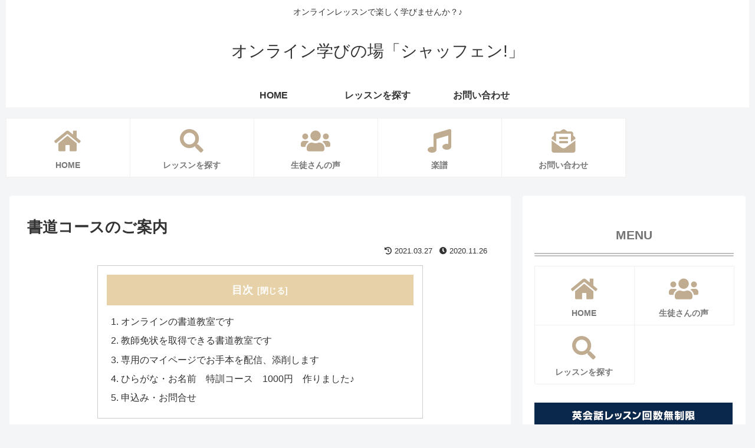

--- FILE ---
content_type: text/html; charset=UTF-8
request_url: https://schaffen-online.com/%E6%9B%B8%E9%81%93%E3%82%B3%E3%83%BC%E3%82%B9%E3%81%AE%E3%81%94%E6%A1%88%E5%86%85/
body_size: 31394
content:
<!doctype html>
<html dir="ltr" lang="ja"
	prefix="og: https://ogp.me/ns#" >

<head>
	<!-- Global site tag (gtag.js) - Google Analytics -->
<script async src="https://www.googletagmanager.com/gtag/js?id=UA-168239672-4"></script>
<script>
  window.dataLayer = window.dataLayer || [];
  function gtag(){dataLayer.push(arguments);}
  gtag('js', new Date());

  gtag('config', 'UA-168239672-4');
</script>

<meta charset="utf-8">
<meta http-equiv="X-UA-Compatible" content="IE=edge">
<meta name="viewport" content="width=device-width, initial-scale=1.0, viewport-fit=cover"/>
<meta name="referrer" content="no-referrer-when-downgrade"/>

  
  <!-- preconnect dns-prefetch -->
<link rel="preconnect dns-prefetch" href="//www.googletagmanager.com">
<link rel="preconnect dns-prefetch" href="//www.google-analytics.com">
<link rel="preconnect dns-prefetch" href="//ajax.googleapis.com">
<link rel="preconnect dns-prefetch" href="//cdnjs.cloudflare.com">
<link rel="preconnect dns-prefetch" href="//pagead2.googlesyndication.com">
<link rel="preconnect dns-prefetch" href="//googleads.g.doubleclick.net">
<link rel="preconnect dns-prefetch" href="//tpc.googlesyndication.com">
<link rel="preconnect dns-prefetch" href="//ad.doubleclick.net">
<link rel="preconnect dns-prefetch" href="//www.gstatic.com">
<link rel="preconnect dns-prefetch" href="//cse.google.com">
<link rel="preconnect dns-prefetch" href="//fonts.gstatic.com">
<link rel="preconnect dns-prefetch" href="//fonts.googleapis.com">
<link rel="preconnect dns-prefetch" href="//cms.quantserve.com">
<link rel="preconnect dns-prefetch" href="//secure.gravatar.com">
<link rel="preconnect dns-prefetch" href="//cdn.syndication.twimg.com">
<link rel="preconnect dns-prefetch" href="//cdn.jsdelivr.net">
<link rel="preconnect dns-prefetch" href="//images-fe.ssl-images-amazon.com">
<link rel="preconnect dns-prefetch" href="//completion.amazon.com">
<link rel="preconnect dns-prefetch" href="//m.media-amazon.com">
<link rel="preconnect dns-prefetch" href="//i.moshimo.com">
<link rel="preconnect dns-prefetch" href="//aml.valuecommerce.com">
<link rel="preconnect dns-prefetch" href="//dalc.valuecommerce.com">
<link rel="preconnect dns-prefetch" href="//dalb.valuecommerce.com">
<!-- Google Auto AdSense -->
<script>
  (adsbygoogle = window.adsbygoogle || []).push({
    google_ad_client: "ca-pub-8740350887140926",
    enable_page_level_ads: true
  });
</script>
<!-- End Google Auto AdSense -->
<title>オンライン書道教室 | オンライン学びの場「シャッフェン!」</title>

		<!-- All in One SEO 4.2.7.1 - aioseo.com -->
		<meta name="description" content="教師免状を取れる【オンライン書道教室】月謝3,500円。親子割引あり！専用のマイページで上達ぶりが一目瞭然♪ 【お子様の習い事として最適！】硬筆を子どもの頃から始めると、高い集中力が付きます【大人の方には癒しのひととき！】一日の終わりに、また早朝に、美しい文字と墨の香りに包まれてみませんか？気長にのんびり始めましょう♪" />
		<meta name="robots" content="max-image-preview:large" />
		<link rel="canonical" href="https://schaffen-online.com/%e6%9b%b8%e9%81%93%e3%82%b3%e3%83%bc%e3%82%b9%e3%81%ae%e3%81%94%e6%a1%88%e5%86%85/" />
		<meta name="generator" content="All in One SEO (AIOSEO) 4.2.7.1 " />
		<meta property="og:locale" content="ja_JP" />
		<meta property="og:site_name" content="オンライン学びの場「シャッフェン!」" />
		<meta property="og:type" content="article" />
		<meta property="og:title" content="オンライン書道教室 | オンライン学びの場「シャッフェン!」" />
		<meta property="og:description" content="教師免状を取れる【オンライン書道教室】月謝3,500円。親子割引あり！専用のマイページで上達ぶりが一目瞭然♪ 【お子様の習い事として最適！】硬筆を子どもの頃から始めると、高い集中力が付きます【大人の方には癒しのひととき！】一日の終わりに、また早朝に、美しい文字と墨の香りに包まれてみませんか？気長にのんびり始めましょう♪" />
		<meta property="og:url" content="https://schaffen-online.com/%e6%9b%b8%e9%81%93%e3%82%b3%e3%83%bc%e3%82%b9%e3%81%ae%e3%81%94%e6%a1%88%e5%86%85/" />
		<meta property="fb:app_id" content="706549293281152" />
		<meta property="og:image" content="https://schaffen-online.com/wp-content/uploads/2020/07/Schaffen-4.png" />
		<meta property="og:image:secure_url" content="https://schaffen-online.com/wp-content/uploads/2020/07/Schaffen-4.png" />
		<meta property="og:image:width" content="1200" />
		<meta property="og:image:height" content="700" />
		<meta property="article:published_time" content="2020-11-26T02:47:53+00:00" />
		<meta property="article:modified_time" content="2021-03-27T01:14:05+00:00" />
		<meta property="article:publisher" content="https://www.facebook.com/schaffen.manabi/" />
		<meta name="twitter:card" content="summary_large_image" />
		<meta name="twitter:site" content="@schaffen_manabi" />
		<meta name="twitter:title" content="オンライン書道教室 | オンライン学びの場「シャッフェン!」" />
		<meta name="twitter:description" content="教師免状を取れる【オンライン書道教室】月謝3,500円。親子割引あり！専用のマイページで上達ぶりが一目瞭然♪ 【お子様の習い事として最適！】硬筆を子どもの頃から始めると、高い集中力が付きます【大人の方には癒しのひととき！】一日の終わりに、また早朝に、美しい文字と墨の香りに包まれてみませんか？気長にのんびり始めましょう♪" />
		<meta name="twitter:creator" content="@schaffen_manabi" />
		<meta name="twitter:image" content="https://schaffen-online.com/wp-content/uploads/2020/07/Schaffen-4.png" />
		<script type="application/ld+json" class="aioseo-schema">
			{"@context":"https:\/\/schema.org","@graph":[{"@type":"BreadcrumbList","@id":"https:\/\/schaffen-online.com\/%e6%9b%b8%e9%81%93%e3%82%b3%e3%83%bc%e3%82%b9%e3%81%ae%e3%81%94%e6%a1%88%e5%86%85\/#breadcrumblist","itemListElement":[{"@type":"ListItem","@id":"https:\/\/schaffen-online.com\/#listItem","position":1,"item":{"@type":"WebPage","@id":"https:\/\/schaffen-online.com\/","name":"\u30db\u30fc\u30e0","description":"\u30d4\u30a2\u30ce\u306e\u30aa\u30f3\u30e9\u30a4\u30f3\u30ec\u30c3\u30b9\u30f3\u3001\u30d0\u30a4\u30aa\u30ea\u30f3\u306e\u30aa\u30f3\u30e9\u30a4\u30f3\u30ec\u30c3\u30b9\u30f3\u3002\u300c\u30d6\u30eb\u30b0\u30df\u30e5\u30e9\u30fc\u9032\u7d1a\u30b3\u30fc\u30b9\u300d\u306a\u3069\u5f3e\u3051\u308b\u3088\u3046\u306b\u306a\u308a\u305f\u3044\u66f2\u306b\u7279\u5316\u3057\u305f\u30b3\u30fc\u30b9\u304b\u3089\u3001\u5358\u767a\u3067\u3054\u5229\u7528\u3044\u305f\u3060\u3051\u308b\u52d5\u753b\u3067\u306e\u6dfb\u524a\u30ec\u30c3\u30b9\u30f3\u307e\u3067\u5e45\u5e83\u304f\u30b3\u30fc\u30b9\u3092\u3054\u7528\u610f\u3057\u3066\u3044\u307e\u3059\u3002","url":"https:\/\/schaffen-online.com\/"},"nextItem":"https:\/\/schaffen-online.com\/%e6%9b%b8%e9%81%93%e3%82%b3%e3%83%bc%e3%82%b9%e3%81%ae%e3%81%94%e6%a1%88%e5%86%85\/#listItem"},{"@type":"ListItem","@id":"https:\/\/schaffen-online.com\/%e6%9b%b8%e9%81%93%e3%82%b3%e3%83%bc%e3%82%b9%e3%81%ae%e3%81%94%e6%a1%88%e5%86%85\/#listItem","position":2,"item":{"@type":"WebPage","@id":"https:\/\/schaffen-online.com\/%e6%9b%b8%e9%81%93%e3%82%b3%e3%83%bc%e3%82%b9%e3%81%ae%e3%81%94%e6%a1%88%e5%86%85\/","name":"\u66f8\u9053\u30b3\u30fc\u30b9\u306e\u3054\u6848\u5185","description":"\u6559\u5e2b\u514d\u72b6\u3092\u53d6\u308c\u308b\u3010\u30aa\u30f3\u30e9\u30a4\u30f3\u66f8\u9053\u6559\u5ba4\u3011\u6708\u8b1d3,500\u5186\u3002\u89aa\u5b50\u5272\u5f15\u3042\u308a\uff01\u5c02\u7528\u306e\u30de\u30a4\u30da\u30fc\u30b8\u3067\u4e0a\u9054\u3076\u308a\u304c\u4e00\u76ee\u77ad\u7136\u266a \u3010\u304a\u5b50\u69d8\u306e\u7fd2\u3044\u4e8b\u3068\u3057\u3066\u6700\u9069\uff01\u3011\u786c\u7b46\u3092\u5b50\u3069\u3082\u306e\u9803\u304b\u3089\u59cb\u3081\u308b\u3068\u3001\u9ad8\u3044\u96c6\u4e2d\u529b\u304c\u4ed8\u304d\u307e\u3059\u3010\u5927\u4eba\u306e\u65b9\u306b\u306f\u7652\u3057\u306e\u3072\u3068\u3068\u304d\uff01\u3011\u4e00\u65e5\u306e\u7d42\u308f\u308a\u306b\u3001\u307e\u305f\u65e9\u671d\u306b\u3001\u7f8e\u3057\u3044\u6587\u5b57\u3068\u58a8\u306e\u9999\u308a\u306b\u5305\u307e\u308c\u3066\u307f\u307e\u305b\u3093\u304b\uff1f\u6c17\u9577\u306b\u306e\u3093\u3073\u308a\u59cb\u3081\u307e\u3057\u3087\u3046\u266a","url":"https:\/\/schaffen-online.com\/%e6%9b%b8%e9%81%93%e3%82%b3%e3%83%bc%e3%82%b9%e3%81%ae%e3%81%94%e6%a1%88%e5%86%85\/"},"previousItem":"https:\/\/schaffen-online.com\/#listItem"}]},{"@type":"Organization","@id":"https:\/\/schaffen-online.com\/#organization","name":"\u30aa\u30f3\u30e9\u30a4\u30f3\u5b66\u3073\u306e\u5834\u300c\u30b7\u30e3\u30c3\u30d5\u30a7\u30f3!\u300d","url":"https:\/\/schaffen-online.com\/","sameAs":["https:\/\/www.facebook.com\/schaffen.manabi\/","https:\/\/twitter.com\/schaffen_manabi"]},{"@type":"WebPage","@id":"https:\/\/schaffen-online.com\/%e6%9b%b8%e9%81%93%e3%82%b3%e3%83%bc%e3%82%b9%e3%81%ae%e3%81%94%e6%a1%88%e5%86%85\/#webpage","url":"https:\/\/schaffen-online.com\/%e6%9b%b8%e9%81%93%e3%82%b3%e3%83%bc%e3%82%b9%e3%81%ae%e3%81%94%e6%a1%88%e5%86%85\/","name":"\u30aa\u30f3\u30e9\u30a4\u30f3\u66f8\u9053\u6559\u5ba4 | \u30aa\u30f3\u30e9\u30a4\u30f3\u5b66\u3073\u306e\u5834\u300c\u30b7\u30e3\u30c3\u30d5\u30a7\u30f3!\u300d","description":"\u6559\u5e2b\u514d\u72b6\u3092\u53d6\u308c\u308b\u3010\u30aa\u30f3\u30e9\u30a4\u30f3\u66f8\u9053\u6559\u5ba4\u3011\u6708\u8b1d3,500\u5186\u3002\u89aa\u5b50\u5272\u5f15\u3042\u308a\uff01\u5c02\u7528\u306e\u30de\u30a4\u30da\u30fc\u30b8\u3067\u4e0a\u9054\u3076\u308a\u304c\u4e00\u76ee\u77ad\u7136\u266a \u3010\u304a\u5b50\u69d8\u306e\u7fd2\u3044\u4e8b\u3068\u3057\u3066\u6700\u9069\uff01\u3011\u786c\u7b46\u3092\u5b50\u3069\u3082\u306e\u9803\u304b\u3089\u59cb\u3081\u308b\u3068\u3001\u9ad8\u3044\u96c6\u4e2d\u529b\u304c\u4ed8\u304d\u307e\u3059\u3010\u5927\u4eba\u306e\u65b9\u306b\u306f\u7652\u3057\u306e\u3072\u3068\u3068\u304d\uff01\u3011\u4e00\u65e5\u306e\u7d42\u308f\u308a\u306b\u3001\u307e\u305f\u65e9\u671d\u306b\u3001\u7f8e\u3057\u3044\u6587\u5b57\u3068\u58a8\u306e\u9999\u308a\u306b\u5305\u307e\u308c\u3066\u307f\u307e\u305b\u3093\u304b\uff1f\u6c17\u9577\u306b\u306e\u3093\u3073\u308a\u59cb\u3081\u307e\u3057\u3087\u3046\u266a","inLanguage":"ja","isPartOf":{"@id":"https:\/\/schaffen-online.com\/#website"},"breadcrumb":{"@id":"https:\/\/schaffen-online.com\/%e6%9b%b8%e9%81%93%e3%82%b3%e3%83%bc%e3%82%b9%e3%81%ae%e3%81%94%e6%a1%88%e5%86%85\/#breadcrumblist"},"datePublished":"2020-11-26T02:47:53+09:00","dateModified":"2021-03-27T01:14:05+09:00"},{"@type":"WebSite","@id":"https:\/\/schaffen-online.com\/#website","url":"https:\/\/schaffen-online.com\/","name":"\u30aa\u30f3\u30e9\u30a4\u30f3\u5b66\u3073\u306e\u5834\u300c\u30b7\u30e3\u30c3\u30d5\u30a7\u30f3!\u300d","description":"\u30aa\u30f3\u30e9\u30a4\u30f3\u30ec\u30c3\u30b9\u30f3\u3067\u697d\u3057\u304f\u5b66\u3073\u307e\u305b\u3093\u304b\uff1f\u266a","inLanguage":"ja","publisher":{"@id":"https:\/\/schaffen-online.com\/#organization"}}]}
		</script>
		<script type="text/javascript" >
			window.ga=window.ga||function(){(ga.q=ga.q||[]).push(arguments)};ga.l=+new Date;
			ga('create', "UA-168239672-4", 'auto');
			ga('send', 'pageview');
		</script>
		<script async src="https://www.google-analytics.com/analytics.js"></script>
		<!-- All in One SEO -->


<!-- OGP -->
<meta property="og:type" content="article">
<meta property="og:description" content="オンラインの書道教室です教師免状を取れる【オンライン書道教室】月謝3,500円。親子割引あり！専用のマイページで上達ぶりが一目瞭然♪　【お子様の習い事として最適！】硬筆を子どもの頃から始めると、高い集中力が付きます【大人の方には癒しのひとと">
<meta property="og:title" content="書道コースのご案内">
<meta property="og:url" content="https://schaffen-online.com/%e6%9b%b8%e9%81%93%e3%82%b3%e3%83%bc%e3%82%b9%e3%81%ae%e3%81%94%e6%a1%88%e5%86%85/">
<meta property="og:image" content="https://schaffen-online.com/wp-content/themes/cocoon-master/screenshot.jpg">
<meta property="og:site_name" content="オンライン学びの場「シャッフェン!」">
<meta property="og:locale" content="ja_JP">
<meta property="article:published_time" content="2020-11-26T11:47:53+09:00" />
<meta property="article:modified_time" content="2021-03-27T10:14:05+09:00" />
<!-- /OGP -->

<!-- Twitter Card -->
<meta name="twitter:card" content="summary_large_image">
<meta property="twitter:description" content="オンラインの書道教室です教師免状を取れる【オンライン書道教室】月謝3,500円。親子割引あり！専用のマイページで上達ぶりが一目瞭然♪　【お子様の習い事として最適！】硬筆を子どもの頃から始めると、高い集中力が付きます【大人の方には癒しのひとと">
<meta property="twitter:title" content="書道コースのご案内">
<meta property="twitter:url" content="https://schaffen-online.com/%e6%9b%b8%e9%81%93%e3%82%b3%e3%83%bc%e3%82%b9%e3%81%ae%e3%81%94%e6%a1%88%e5%86%85/">
<meta name="twitter:image" content="https://schaffen-online.com/wp-content/themes/cocoon-master/screenshot.jpg">
<meta name="twitter:domain" content="schaffen-online.com">
<meta name="twitter:creator" content="@schaffen_manabi">
<meta name="twitter:site" content="@schaffen_manabi">
<!-- /Twitter Card -->
<link rel='dns-prefetch' href='//ajax.googleapis.com' />
<link rel='dns-prefetch' href='//cdnjs.cloudflare.com' />
<link rel='dns-prefetch' href='//www.google.com' />
<link rel='dns-prefetch' href='//s.w.org' />
<link rel='dns-prefetch' href='//c0.wp.com' />
<link rel='dns-prefetch' href='//pagead2.googlesyndication.com' />
<link rel="alternate" type="application/rss+xml" title="オンライン学びの場「シャッフェン!」 &raquo; フィード" href="https://schaffen-online.com/feed/" />
<link rel="alternate" type="application/rss+xml" title="オンライン学びの場「シャッフェン!」 &raquo; コメントフィード" href="https://schaffen-online.com/comments/feed/" />
<link rel='stylesheet' id='cocoon-style-css'  href='https://schaffen-online.com/wp-content/themes/cocoon-master/style.css?ver=5.9.12&#038;fver=20220126084737' media='all' />
<style id='cocoon-style-inline-css'>
.main{width:860px}.sidebar{width:376px}@media screen and (max-width:1280px){.wrap{width:auto}.main,.sidebar,.sidebar-left .main,.sidebar-left .sidebar{margin:0 .5%}.main{width:67.4%}.sidebar{padding:1.5%;width:30%}.entry-card-thumb{width:38%}.entry-card-content{margin-left:40%}}body::after{content:url(https://schaffen-online.com/wp-content/themes/cocoon-master/lib/analytics/access.php?post_id=6068&post_type=page)!important;visibility:hidden;position:absolute;bottom:0;right:0;width:1px;height:1px;overflow:hidden;display:inline!important}.toc-checkbox{display:none}.toc-content{visibility:hidden;height:0;opacity:.2;transition:all .5s ease-out}.toc-checkbox:checked~.toc-content{visibility:visible;padding-top:.6em;height:100%;opacity:1}.toc-title::after{content:'[開く]';margin-left:.5em;cursor:pointer;font-size:.8em}.toc-title:hover::after{text-decoration:underline}.toc-checkbox:checked+.toc-title::after{content:'[閉じる]'}#respond{display:none}.entry-content>*,.demo .entry-content p{line-height:1.8}.entry-content>*,.article p,.demo .entry-content p,.article dl,.article ul,.article ol,.article blockquote,.article pre,.article table,.article .toc,.body .article,.body .column-wrap,.body .new-entry-cards,.body .popular-entry-cards,.body .navi-entry-cards,.body .box-menus,.body .ranking-item,.body .rss-entry-cards,.body .widget,.body .author-box,.body .blogcard-wrap,.body .login-user-only,.body .information-box,.body .question-box,.body .alert-box,.body .information,.body .question,.body .alert,.body .memo-box,.body .comment-box,.body .common-icon-box,.body .blank-box,.body .button-block,.body .micro-bottom,.body .caption-box,.body .tab-caption-box,.body .label-box,.body .toggle-wrap,.body .wp-block-image,.body .booklink-box,.body .kaerebalink-box,.body .tomarebalink-box,.body .product-item-box,.body .speech-wrap,.body .wp-block-categories,.body .wp-block-archives,.body .wp-block-archives-dropdown,.body .wp-block-calendar,.body .ad-area,.body .wp-block-gallery,.body .wp-block-audio,.body .wp-block-cover,.body .wp-block-file,.body .wp-block-media-text,.body .wp-block-video,.body .wp-block-buttons,.body .wp-block-columns,.body .wp-block-separator,.body .components-placeholder,.body .wp-block-search,.body .wp-block-social-links,.body .timeline-box,.body .blogcard-type,.body .btn-wrap,.body .btn-wrap a,.body .block-box,.body .wp-block-embed,.body .wp-block-group,.body .wp-block-table,.body .scrollable-table,.body .wp-block-separator,.body .wp-block,.body .video-container,.comment-area,.related-entries,.pager-post-navi,.comment-respond,.is-root-container>*,[data-type="core/freeform"]{margin-bottom:1.8em}.article h2,.article h3,.article h4,.article h5,.article h6{margin-bottom:1.62em}@media screen and (max-width:480px){.body,.menu-content{font-size:16px}}@media screen and (max-width:781px){.wp-block-column{margin-bottom:1.8em}}@media screen and (max-width:599px){.column-wrap>div{margin-bottom:1.8em}}.article h2,.article h3,.article h4,.article h5,.article h6{margin-top:2.4em}.article .micro-top{margin-bottom:.36em}.article .micro-bottom{margin-top:-1.62em}.article .micro-balloon{margin-bottom:.9em}.article .micro-bottom.micro-balloon{margin-top:-1.26em}.blank-box.bb-key-color{border-color:#19448e}.iic-key-color li::before{color:#19448e}.blank-box.bb-tab.bb-key-color::before{background-color:#19448e}.tb-key-color .toggle-button{border:1px solid #19448e;background:#19448e;color:#fff}.tb-key-color .toggle-button::before{color:#ccc}.tb-key-color .toggle-checkbox:checked~.toggle-content{border-color:#19448e}.cb-key-color.caption-box{border-color:#19448e}.cb-key-color .caption-box-label{background-color:#19448e;color:#fff}.tcb-key-color .tab-caption-box-label{background-color:#19448e;color:#fff}.tcb-key-color .tab-caption-box-content{border-color:#19448e}.lb-key-color .label-box-content{border-color:#19448e}.mc-key-color{background-color:#19448e;color:#fff;border:0}.mc-key-color.micro-bottom::after{border-bottom-color:#19448e;border-top-color:transparent}.mc-key-color::before{border-top-color:transparent;border-bottom-color:transparent}.mc-key-color::after{border-top-color:#19448e}.btn-key-color,.btn-wrap.btn-wrap-key-color>a{background-color:#19448e}.has-text-color.has-key-color-color{color:#19448e}.has-background.has-key-color-background-color{background-color:#19448e}.body.article,body#tinymce.wp-editor{background-color:#fff}.body.article,.editor-post-title__block .editor-post-title__input,body#tinymce.wp-editor{color:#333}html .body .has-key-color-background-color{background-color:#19448e}html .body .has-key-color-color{color:#19448e}html .body .has-key-color-border-color{border-color:#19448e}html .body .btn-wrap.has-key-color-background-color>a{background-color:#19448e}html .body .btn-wrap.has-key-color-color>a{color:#19448e}html .body .btn-wrap.has-key-color-border-color>a{border-color:#19448e}html .body .bb-tab.has-key-color-border-color .bb-label{background-color:#19448e}html .body .toggle-wrap.has-key-color-border-color .toggle-button{background-color:#19448e}html .body .toggle-wrap.has-key-color-border-color .toggle-button,.toggle-wrap.has-key-color-border-color .toggle-content{border-color:#19448e}html .body .iconlist-box.has-key-color-icon-color li::before{color:#19448e}html .body .micro-balloon.has-key-color-color{color:#19448e}html .body .micro-balloon.has-key-color-background-color{background-color:#19448e;border-color:transparent}html .body .micro-balloon.has-key-color-background-color.micro-bottom::after{border-bottom-color:#19448e;border-top-color:transparent}html .body .micro-balloon.has-key-color-background-color::before{border-top-color:transparent;border-bottom-color:transparent}html .body .micro-balloon.has-key-color-background-color::after{border-top-color:#19448e}html .body .micro-balloon.has-border-color.has-key-color-border-color{border-color:#19448e}html .body .micro-balloon.micro-top.has-key-color-border-color::before{border-top-color:#19448e}html .body .micro-balloon.micro-bottom.has-key-color-border-color::before{border-bottom-color:#19448e}html .body .caption-box.has-key-color-border-color .box-label{background-color:#19448e}html .body .tab-caption-box.has-key-color-border-color .box-label{background-color:#19448e}html .body .tab-caption-box.has-key-color-border-color .box-content{border-color:#19448e}html .body .tab-caption-box.has-key-color-background-color .box-content{background-color:#19448e}html .body .label-box.has-key-color-border-color .box-content{border-color:#19448e}html .body .label-box.has-key-color-background-color .box-content{background-color:#19448e}html .body .speech-balloon.has-key-color-background-color{background-color:#19448e}html .body .speech-balloon.has-text-color.has-key-color-color{color:#19448e}html .body .speech-balloon.has-key-color-border-color{border-color:#19448e}html .body .sbp-l .speech-balloon.has-key-color-border-color::before{border-right-color:#19448e}html .body .sbp-r .speech-balloon.has-key-color-border-color::before{border-left-color:#19448e}html .body .sbp-l .speech-balloon.has-key-color-background-color::after{border-right-color:#19448e}html .body .sbp-r .speech-balloon.has-key-color-background-color::after{border-left-color:#19448e}html .body .sbs-line.sbp-r .speech-balloon.has-key-color-background-color{background-color:#19448e}html .body .sbs-line.sbp-r .speech-balloon.has-key-color-border-color{border-color:#19448e}html .body .speech-wraphtml .body .sbs-think .speech-balloon.has-key-color-border-color::before,html .body .speech-wrap.sbs-think .speech-balloon.has-key-color-border-color::after{border-color:#19448e}html .body .sbs-think .speech-balloon.has-key-color-background-color::before,html .body .sbs-think .speech-balloon.has-key-color-background-color::after{background-color:#19448e}html .body .sbs-think .speech-balloon.has-key-color-border-color::before{border-color:#19448e}html .body .timeline-box.has-key-color-point-color .timeline-item::before{background-color:#19448e}html .body .has-key-color-question-color .faq-question-label{color:#19448e}html .body .has-key-color-answer-color .faq-answer-label{color:#19448e}html .body .is-style-square.has-key-color-question-color .faq-question-label{color:#fff;background-color:#19448e}html .body .is-style-square.has-key-color-answer-color .faq-answer-label{color:#fff;background-color:#19448e}html .body .has-red-background-color{background-color:#e60033}html .body .has-red-color{color:#e60033}html .body .has-red-border-color{border-color:#e60033}html .body .btn-wrap.has-red-background-color>a{background-color:#e60033}html .body .btn-wrap.has-red-color>a{color:#e60033}html .body .btn-wrap.has-red-border-color>a{border-color:#e60033}html .body .bb-tab.has-red-border-color .bb-label{background-color:#e60033}html .body .toggle-wrap.has-red-border-color .toggle-button{background-color:#e60033}html .body .toggle-wrap.has-red-border-color .toggle-button,.toggle-wrap.has-red-border-color .toggle-content{border-color:#e60033}html .body .iconlist-box.has-red-icon-color li::before{color:#e60033}html .body .micro-balloon.has-red-color{color:#e60033}html .body .micro-balloon.has-red-background-color{background-color:#e60033;border-color:transparent}html .body .micro-balloon.has-red-background-color.micro-bottom::after{border-bottom-color:#e60033;border-top-color:transparent}html .body .micro-balloon.has-red-background-color::before{border-top-color:transparent;border-bottom-color:transparent}html .body .micro-balloon.has-red-background-color::after{border-top-color:#e60033}html .body .micro-balloon.has-border-color.has-red-border-color{border-color:#e60033}html .body .micro-balloon.micro-top.has-red-border-color::before{border-top-color:#e60033}html .body .micro-balloon.micro-bottom.has-red-border-color::before{border-bottom-color:#e60033}html .body .caption-box.has-red-border-color .box-label{background-color:#e60033}html .body .tab-caption-box.has-red-border-color .box-label{background-color:#e60033}html .body .tab-caption-box.has-red-border-color .box-content{border-color:#e60033}html .body .tab-caption-box.has-red-background-color .box-content{background-color:#e60033}html .body .label-box.has-red-border-color .box-content{border-color:#e60033}html .body .label-box.has-red-background-color .box-content{background-color:#e60033}html .body .speech-balloon.has-red-background-color{background-color:#e60033}html .body .speech-balloon.has-text-color.has-red-color{color:#e60033}html .body .speech-balloon.has-red-border-color{border-color:#e60033}html .body .sbp-l .speech-balloon.has-red-border-color::before{border-right-color:#e60033}html .body .sbp-r .speech-balloon.has-red-border-color::before{border-left-color:#e60033}html .body .sbp-l .speech-balloon.has-red-background-color::after{border-right-color:#e60033}html .body .sbp-r .speech-balloon.has-red-background-color::after{border-left-color:#e60033}html .body .sbs-line.sbp-r .speech-balloon.has-red-background-color{background-color:#e60033}html .body .sbs-line.sbp-r .speech-balloon.has-red-border-color{border-color:#e60033}html .body .speech-wraphtml .body .sbs-think .speech-balloon.has-red-border-color::before,html .body .speech-wrap.sbs-think .speech-balloon.has-red-border-color::after{border-color:#e60033}html .body .sbs-think .speech-balloon.has-red-background-color::before,html .body .sbs-think .speech-balloon.has-red-background-color::after{background-color:#e60033}html .body .sbs-think .speech-balloon.has-red-border-color::before{border-color:#e60033}html .body .timeline-box.has-red-point-color .timeline-item::before{background-color:#e60033}html .body .has-red-question-color .faq-question-label{color:#e60033}html .body .has-red-answer-color .faq-answer-label{color:#e60033}html .body .is-style-square.has-red-question-color .faq-question-label{color:#fff;background-color:#e60033}html .body .is-style-square.has-red-answer-color .faq-answer-label{color:#fff;background-color:#e60033}html .body .has-pink-background-color{background-color:#e95295}html .body .has-pink-color{color:#e95295}html .body .has-pink-border-color{border-color:#e95295}html .body .btn-wrap.has-pink-background-color>a{background-color:#e95295}html .body .btn-wrap.has-pink-color>a{color:#e95295}html .body .btn-wrap.has-pink-border-color>a{border-color:#e95295}html .body .bb-tab.has-pink-border-color .bb-label{background-color:#e95295}html .body .toggle-wrap.has-pink-border-color .toggle-button{background-color:#e95295}html .body .toggle-wrap.has-pink-border-color .toggle-button,.toggle-wrap.has-pink-border-color .toggle-content{border-color:#e95295}html .body .iconlist-box.has-pink-icon-color li::before{color:#e95295}html .body .micro-balloon.has-pink-color{color:#e95295}html .body .micro-balloon.has-pink-background-color{background-color:#e95295;border-color:transparent}html .body .micro-balloon.has-pink-background-color.micro-bottom::after{border-bottom-color:#e95295;border-top-color:transparent}html .body .micro-balloon.has-pink-background-color::before{border-top-color:transparent;border-bottom-color:transparent}html .body .micro-balloon.has-pink-background-color::after{border-top-color:#e95295}html .body .micro-balloon.has-border-color.has-pink-border-color{border-color:#e95295}html .body .micro-balloon.micro-top.has-pink-border-color::before{border-top-color:#e95295}html .body .micro-balloon.micro-bottom.has-pink-border-color::before{border-bottom-color:#e95295}html .body .caption-box.has-pink-border-color .box-label{background-color:#e95295}html .body .tab-caption-box.has-pink-border-color .box-label{background-color:#e95295}html .body .tab-caption-box.has-pink-border-color .box-content{border-color:#e95295}html .body .tab-caption-box.has-pink-background-color .box-content{background-color:#e95295}html .body .label-box.has-pink-border-color .box-content{border-color:#e95295}html .body .label-box.has-pink-background-color .box-content{background-color:#e95295}html .body .speech-balloon.has-pink-background-color{background-color:#e95295}html .body .speech-balloon.has-text-color.has-pink-color{color:#e95295}html .body .speech-balloon.has-pink-border-color{border-color:#e95295}html .body .sbp-l .speech-balloon.has-pink-border-color::before{border-right-color:#e95295}html .body .sbp-r .speech-balloon.has-pink-border-color::before{border-left-color:#e95295}html .body .sbp-l .speech-balloon.has-pink-background-color::after{border-right-color:#e95295}html .body .sbp-r .speech-balloon.has-pink-background-color::after{border-left-color:#e95295}html .body .sbs-line.sbp-r .speech-balloon.has-pink-background-color{background-color:#e95295}html .body .sbs-line.sbp-r .speech-balloon.has-pink-border-color{border-color:#e95295}html .body .speech-wraphtml .body .sbs-think .speech-balloon.has-pink-border-color::before,html .body .speech-wrap.sbs-think .speech-balloon.has-pink-border-color::after{border-color:#e95295}html .body .sbs-think .speech-balloon.has-pink-background-color::before,html .body .sbs-think .speech-balloon.has-pink-background-color::after{background-color:#e95295}html .body .sbs-think .speech-balloon.has-pink-border-color::before{border-color:#e95295}html .body .timeline-box.has-pink-point-color .timeline-item::before{background-color:#e95295}html .body .has-pink-question-color .faq-question-label{color:#e95295}html .body .has-pink-answer-color .faq-answer-label{color:#e95295}html .body .is-style-square.has-pink-question-color .faq-question-label{color:#fff;background-color:#e95295}html .body .is-style-square.has-pink-answer-color .faq-answer-label{color:#fff;background-color:#e95295}html .body .has-purple-background-color{background-color:#884898}html .body .has-purple-color{color:#884898}html .body .has-purple-border-color{border-color:#884898}html .body .btn-wrap.has-purple-background-color>a{background-color:#884898}html .body .btn-wrap.has-purple-color>a{color:#884898}html .body .btn-wrap.has-purple-border-color>a{border-color:#884898}html .body .bb-tab.has-purple-border-color .bb-label{background-color:#884898}html .body .toggle-wrap.has-purple-border-color .toggle-button{background-color:#884898}html .body .toggle-wrap.has-purple-border-color .toggle-button,.toggle-wrap.has-purple-border-color .toggle-content{border-color:#884898}html .body .iconlist-box.has-purple-icon-color li::before{color:#884898}html .body .micro-balloon.has-purple-color{color:#884898}html .body .micro-balloon.has-purple-background-color{background-color:#884898;border-color:transparent}html .body .micro-balloon.has-purple-background-color.micro-bottom::after{border-bottom-color:#884898;border-top-color:transparent}html .body .micro-balloon.has-purple-background-color::before{border-top-color:transparent;border-bottom-color:transparent}html .body .micro-balloon.has-purple-background-color::after{border-top-color:#884898}html .body .micro-balloon.has-border-color.has-purple-border-color{border-color:#884898}html .body .micro-balloon.micro-top.has-purple-border-color::before{border-top-color:#884898}html .body .micro-balloon.micro-bottom.has-purple-border-color::before{border-bottom-color:#884898}html .body .caption-box.has-purple-border-color .box-label{background-color:#884898}html .body .tab-caption-box.has-purple-border-color .box-label{background-color:#884898}html .body .tab-caption-box.has-purple-border-color .box-content{border-color:#884898}html .body .tab-caption-box.has-purple-background-color .box-content{background-color:#884898}html .body .label-box.has-purple-border-color .box-content{border-color:#884898}html .body .label-box.has-purple-background-color .box-content{background-color:#884898}html .body .speech-balloon.has-purple-background-color{background-color:#884898}html .body .speech-balloon.has-text-color.has-purple-color{color:#884898}html .body .speech-balloon.has-purple-border-color{border-color:#884898}html .body .sbp-l .speech-balloon.has-purple-border-color::before{border-right-color:#884898}html .body .sbp-r .speech-balloon.has-purple-border-color::before{border-left-color:#884898}html .body .sbp-l .speech-balloon.has-purple-background-color::after{border-right-color:#884898}html .body .sbp-r .speech-balloon.has-purple-background-color::after{border-left-color:#884898}html .body .sbs-line.sbp-r .speech-balloon.has-purple-background-color{background-color:#884898}html .body .sbs-line.sbp-r .speech-balloon.has-purple-border-color{border-color:#884898}html .body .speech-wraphtml .body .sbs-think .speech-balloon.has-purple-border-color::before,html .body .speech-wrap.sbs-think .speech-balloon.has-purple-border-color::after{border-color:#884898}html .body .sbs-think .speech-balloon.has-purple-background-color::before,html .body .sbs-think .speech-balloon.has-purple-background-color::after{background-color:#884898}html .body .sbs-think .speech-balloon.has-purple-border-color::before{border-color:#884898}html .body .timeline-box.has-purple-point-color .timeline-item::before{background-color:#884898}html .body .has-purple-question-color .faq-question-label{color:#884898}html .body .has-purple-answer-color .faq-answer-label{color:#884898}html .body .is-style-square.has-purple-question-color .faq-question-label{color:#fff;background-color:#884898}html .body .is-style-square.has-purple-answer-color .faq-answer-label{color:#fff;background-color:#884898}html .body .has-deep-background-color{background-color:#55295b}html .body .has-deep-color{color:#55295b}html .body .has-deep-border-color{border-color:#55295b}html .body .btn-wrap.has-deep-background-color>a{background-color:#55295b}html .body .btn-wrap.has-deep-color>a{color:#55295b}html .body .btn-wrap.has-deep-border-color>a{border-color:#55295b}html .body .bb-tab.has-deep-border-color .bb-label{background-color:#55295b}html .body .toggle-wrap.has-deep-border-color .toggle-button{background-color:#55295b}html .body .toggle-wrap.has-deep-border-color .toggle-button,.toggle-wrap.has-deep-border-color .toggle-content{border-color:#55295b}html .body .iconlist-box.has-deep-icon-color li::before{color:#55295b}html .body .micro-balloon.has-deep-color{color:#55295b}html .body .micro-balloon.has-deep-background-color{background-color:#55295b;border-color:transparent}html .body .micro-balloon.has-deep-background-color.micro-bottom::after{border-bottom-color:#55295b;border-top-color:transparent}html .body .micro-balloon.has-deep-background-color::before{border-top-color:transparent;border-bottom-color:transparent}html .body .micro-balloon.has-deep-background-color::after{border-top-color:#55295b}html .body .micro-balloon.has-border-color.has-deep-border-color{border-color:#55295b}html .body .micro-balloon.micro-top.has-deep-border-color::before{border-top-color:#55295b}html .body .micro-balloon.micro-bottom.has-deep-border-color::before{border-bottom-color:#55295b}html .body .caption-box.has-deep-border-color .box-label{background-color:#55295b}html .body .tab-caption-box.has-deep-border-color .box-label{background-color:#55295b}html .body .tab-caption-box.has-deep-border-color .box-content{border-color:#55295b}html .body .tab-caption-box.has-deep-background-color .box-content{background-color:#55295b}html .body .label-box.has-deep-border-color .box-content{border-color:#55295b}html .body .label-box.has-deep-background-color .box-content{background-color:#55295b}html .body .speech-balloon.has-deep-background-color{background-color:#55295b}html .body .speech-balloon.has-text-color.has-deep-color{color:#55295b}html .body .speech-balloon.has-deep-border-color{border-color:#55295b}html .body .sbp-l .speech-balloon.has-deep-border-color::before{border-right-color:#55295b}html .body .sbp-r .speech-balloon.has-deep-border-color::before{border-left-color:#55295b}html .body .sbp-l .speech-balloon.has-deep-background-color::after{border-right-color:#55295b}html .body .sbp-r .speech-balloon.has-deep-background-color::after{border-left-color:#55295b}html .body .sbs-line.sbp-r .speech-balloon.has-deep-background-color{background-color:#55295b}html .body .sbs-line.sbp-r .speech-balloon.has-deep-border-color{border-color:#55295b}html .body .speech-wraphtml .body .sbs-think .speech-balloon.has-deep-border-color::before,html .body .speech-wrap.sbs-think .speech-balloon.has-deep-border-color::after{border-color:#55295b}html .body .sbs-think .speech-balloon.has-deep-background-color::before,html .body .sbs-think .speech-balloon.has-deep-background-color::after{background-color:#55295b}html .body .sbs-think .speech-balloon.has-deep-border-color::before{border-color:#55295b}html .body .timeline-box.has-deep-point-color .timeline-item::before{background-color:#55295b}html .body .has-deep-question-color .faq-question-label{color:#55295b}html .body .has-deep-answer-color .faq-answer-label{color:#55295b}html .body .is-style-square.has-deep-question-color .faq-question-label{color:#fff;background-color:#55295b}html .body .is-style-square.has-deep-answer-color .faq-answer-label{color:#fff;background-color:#55295b}html .body .has-indigo-background-color{background-color:#1e50a2}html .body .has-indigo-color{color:#1e50a2}html .body .has-indigo-border-color{border-color:#1e50a2}html .body .btn-wrap.has-indigo-background-color>a{background-color:#1e50a2}html .body .btn-wrap.has-indigo-color>a{color:#1e50a2}html .body .btn-wrap.has-indigo-border-color>a{border-color:#1e50a2}html .body .bb-tab.has-indigo-border-color .bb-label{background-color:#1e50a2}html .body .toggle-wrap.has-indigo-border-color .toggle-button{background-color:#1e50a2}html .body .toggle-wrap.has-indigo-border-color .toggle-button,.toggle-wrap.has-indigo-border-color .toggle-content{border-color:#1e50a2}html .body .iconlist-box.has-indigo-icon-color li::before{color:#1e50a2}html .body .micro-balloon.has-indigo-color{color:#1e50a2}html .body .micro-balloon.has-indigo-background-color{background-color:#1e50a2;border-color:transparent}html .body .micro-balloon.has-indigo-background-color.micro-bottom::after{border-bottom-color:#1e50a2;border-top-color:transparent}html .body .micro-balloon.has-indigo-background-color::before{border-top-color:transparent;border-bottom-color:transparent}html .body .micro-balloon.has-indigo-background-color::after{border-top-color:#1e50a2}html .body .micro-balloon.has-border-color.has-indigo-border-color{border-color:#1e50a2}html .body .micro-balloon.micro-top.has-indigo-border-color::before{border-top-color:#1e50a2}html .body .micro-balloon.micro-bottom.has-indigo-border-color::before{border-bottom-color:#1e50a2}html .body .caption-box.has-indigo-border-color .box-label{background-color:#1e50a2}html .body .tab-caption-box.has-indigo-border-color .box-label{background-color:#1e50a2}html .body .tab-caption-box.has-indigo-border-color .box-content{border-color:#1e50a2}html .body .tab-caption-box.has-indigo-background-color .box-content{background-color:#1e50a2}html .body .label-box.has-indigo-border-color .box-content{border-color:#1e50a2}html .body .label-box.has-indigo-background-color .box-content{background-color:#1e50a2}html .body .speech-balloon.has-indigo-background-color{background-color:#1e50a2}html .body .speech-balloon.has-text-color.has-indigo-color{color:#1e50a2}html .body .speech-balloon.has-indigo-border-color{border-color:#1e50a2}html .body .sbp-l .speech-balloon.has-indigo-border-color::before{border-right-color:#1e50a2}html .body .sbp-r .speech-balloon.has-indigo-border-color::before{border-left-color:#1e50a2}html .body .sbp-l .speech-balloon.has-indigo-background-color::after{border-right-color:#1e50a2}html .body .sbp-r .speech-balloon.has-indigo-background-color::after{border-left-color:#1e50a2}html .body .sbs-line.sbp-r .speech-balloon.has-indigo-background-color{background-color:#1e50a2}html .body .sbs-line.sbp-r .speech-balloon.has-indigo-border-color{border-color:#1e50a2}html .body .speech-wraphtml .body .sbs-think .speech-balloon.has-indigo-border-color::before,html .body .speech-wrap.sbs-think .speech-balloon.has-indigo-border-color::after{border-color:#1e50a2}html .body .sbs-think .speech-balloon.has-indigo-background-color::before,html .body .sbs-think .speech-balloon.has-indigo-background-color::after{background-color:#1e50a2}html .body .sbs-think .speech-balloon.has-indigo-border-color::before{border-color:#1e50a2}html .body .timeline-box.has-indigo-point-color .timeline-item::before{background-color:#1e50a2}html .body .has-indigo-question-color .faq-question-label{color:#1e50a2}html .body .has-indigo-answer-color .faq-answer-label{color:#1e50a2}html .body .is-style-square.has-indigo-question-color .faq-question-label{color:#fff;background-color:#1e50a2}html .body .is-style-square.has-indigo-answer-color .faq-answer-label{color:#fff;background-color:#1e50a2}html .body .has-blue-background-color{background-color:#0095d9}html .body .has-blue-color{color:#0095d9}html .body .has-blue-border-color{border-color:#0095d9}html .body .btn-wrap.has-blue-background-color>a{background-color:#0095d9}html .body .btn-wrap.has-blue-color>a{color:#0095d9}html .body .btn-wrap.has-blue-border-color>a{border-color:#0095d9}html .body .bb-tab.has-blue-border-color .bb-label{background-color:#0095d9}html .body .toggle-wrap.has-blue-border-color .toggle-button{background-color:#0095d9}html .body .toggle-wrap.has-blue-border-color .toggle-button,.toggle-wrap.has-blue-border-color .toggle-content{border-color:#0095d9}html .body .iconlist-box.has-blue-icon-color li::before{color:#0095d9}html .body .micro-balloon.has-blue-color{color:#0095d9}html .body .micro-balloon.has-blue-background-color{background-color:#0095d9;border-color:transparent}html .body .micro-balloon.has-blue-background-color.micro-bottom::after{border-bottom-color:#0095d9;border-top-color:transparent}html .body .micro-balloon.has-blue-background-color::before{border-top-color:transparent;border-bottom-color:transparent}html .body .micro-balloon.has-blue-background-color::after{border-top-color:#0095d9}html .body .micro-balloon.has-border-color.has-blue-border-color{border-color:#0095d9}html .body .micro-balloon.micro-top.has-blue-border-color::before{border-top-color:#0095d9}html .body .micro-balloon.micro-bottom.has-blue-border-color::before{border-bottom-color:#0095d9}html .body .caption-box.has-blue-border-color .box-label{background-color:#0095d9}html .body .tab-caption-box.has-blue-border-color .box-label{background-color:#0095d9}html .body .tab-caption-box.has-blue-border-color .box-content{border-color:#0095d9}html .body .tab-caption-box.has-blue-background-color .box-content{background-color:#0095d9}html .body .label-box.has-blue-border-color .box-content{border-color:#0095d9}html .body .label-box.has-blue-background-color .box-content{background-color:#0095d9}html .body .speech-balloon.has-blue-background-color{background-color:#0095d9}html .body .speech-balloon.has-text-color.has-blue-color{color:#0095d9}html .body .speech-balloon.has-blue-border-color{border-color:#0095d9}html .body .sbp-l .speech-balloon.has-blue-border-color::before{border-right-color:#0095d9}html .body .sbp-r .speech-balloon.has-blue-border-color::before{border-left-color:#0095d9}html .body .sbp-l .speech-balloon.has-blue-background-color::after{border-right-color:#0095d9}html .body .sbp-r .speech-balloon.has-blue-background-color::after{border-left-color:#0095d9}html .body .sbs-line.sbp-r .speech-balloon.has-blue-background-color{background-color:#0095d9}html .body .sbs-line.sbp-r .speech-balloon.has-blue-border-color{border-color:#0095d9}html .body .speech-wraphtml .body .sbs-think .speech-balloon.has-blue-border-color::before,html .body .speech-wrap.sbs-think .speech-balloon.has-blue-border-color::after{border-color:#0095d9}html .body .sbs-think .speech-balloon.has-blue-background-color::before,html .body .sbs-think .speech-balloon.has-blue-background-color::after{background-color:#0095d9}html .body .sbs-think .speech-balloon.has-blue-border-color::before{border-color:#0095d9}html .body .timeline-box.has-blue-point-color .timeline-item::before{background-color:#0095d9}html .body .has-blue-question-color .faq-question-label{color:#0095d9}html .body .has-blue-answer-color .faq-answer-label{color:#0095d9}html .body .is-style-square.has-blue-question-color .faq-question-label{color:#fff;background-color:#0095d9}html .body .is-style-square.has-blue-answer-color .faq-answer-label{color:#fff;background-color:#0095d9}html .body .has-light-blue-background-color{background-color:#2ca9e1}html .body .has-light-blue-color{color:#2ca9e1}html .body .has-light-blue-border-color{border-color:#2ca9e1}html .body .btn-wrap.has-light-blue-background-color>a{background-color:#2ca9e1}html .body .btn-wrap.has-light-blue-color>a{color:#2ca9e1}html .body .btn-wrap.has-light-blue-border-color>a{border-color:#2ca9e1}html .body .bb-tab.has-light-blue-border-color .bb-label{background-color:#2ca9e1}html .body .toggle-wrap.has-light-blue-border-color .toggle-button{background-color:#2ca9e1}html .body .toggle-wrap.has-light-blue-border-color .toggle-button,.toggle-wrap.has-light-blue-border-color .toggle-content{border-color:#2ca9e1}html .body .iconlist-box.has-light-blue-icon-color li::before{color:#2ca9e1}html .body .micro-balloon.has-light-blue-color{color:#2ca9e1}html .body .micro-balloon.has-light-blue-background-color{background-color:#2ca9e1;border-color:transparent}html .body .micro-balloon.has-light-blue-background-color.micro-bottom::after{border-bottom-color:#2ca9e1;border-top-color:transparent}html .body .micro-balloon.has-light-blue-background-color::before{border-top-color:transparent;border-bottom-color:transparent}html .body .micro-balloon.has-light-blue-background-color::after{border-top-color:#2ca9e1}html .body .micro-balloon.has-border-color.has-light-blue-border-color{border-color:#2ca9e1}html .body .micro-balloon.micro-top.has-light-blue-border-color::before{border-top-color:#2ca9e1}html .body .micro-balloon.micro-bottom.has-light-blue-border-color::before{border-bottom-color:#2ca9e1}html .body .caption-box.has-light-blue-border-color .box-label{background-color:#2ca9e1}html .body .tab-caption-box.has-light-blue-border-color .box-label{background-color:#2ca9e1}html .body .tab-caption-box.has-light-blue-border-color .box-content{border-color:#2ca9e1}html .body .tab-caption-box.has-light-blue-background-color .box-content{background-color:#2ca9e1}html .body .label-box.has-light-blue-border-color .box-content{border-color:#2ca9e1}html .body .label-box.has-light-blue-background-color .box-content{background-color:#2ca9e1}html .body .speech-balloon.has-light-blue-background-color{background-color:#2ca9e1}html .body .speech-balloon.has-text-color.has-light-blue-color{color:#2ca9e1}html .body .speech-balloon.has-light-blue-border-color{border-color:#2ca9e1}html .body .sbp-l .speech-balloon.has-light-blue-border-color::before{border-right-color:#2ca9e1}html .body .sbp-r .speech-balloon.has-light-blue-border-color::before{border-left-color:#2ca9e1}html .body .sbp-l .speech-balloon.has-light-blue-background-color::after{border-right-color:#2ca9e1}html .body .sbp-r .speech-balloon.has-light-blue-background-color::after{border-left-color:#2ca9e1}html .body .sbs-line.sbp-r .speech-balloon.has-light-blue-background-color{background-color:#2ca9e1}html .body .sbs-line.sbp-r .speech-balloon.has-light-blue-border-color{border-color:#2ca9e1}html .body .speech-wraphtml .body .sbs-think .speech-balloon.has-light-blue-border-color::before,html .body .speech-wrap.sbs-think .speech-balloon.has-light-blue-border-color::after{border-color:#2ca9e1}html .body .sbs-think .speech-balloon.has-light-blue-background-color::before,html .body .sbs-think .speech-balloon.has-light-blue-background-color::after{background-color:#2ca9e1}html .body .sbs-think .speech-balloon.has-light-blue-border-color::before{border-color:#2ca9e1}html .body .timeline-box.has-light-blue-point-color .timeline-item::before{background-color:#2ca9e1}html .body .has-light-blue-question-color .faq-question-label{color:#2ca9e1}html .body .has-light-blue-answer-color .faq-answer-label{color:#2ca9e1}html .body .is-style-square.has-light-blue-question-color .faq-question-label{color:#fff;background-color:#2ca9e1}html .body .is-style-square.has-light-blue-answer-color .faq-answer-label{color:#fff;background-color:#2ca9e1}html .body .has-cyan-background-color{background-color:#00a3af}html .body .has-cyan-color{color:#00a3af}html .body .has-cyan-border-color{border-color:#00a3af}html .body .btn-wrap.has-cyan-background-color>a{background-color:#00a3af}html .body .btn-wrap.has-cyan-color>a{color:#00a3af}html .body .btn-wrap.has-cyan-border-color>a{border-color:#00a3af}html .body .bb-tab.has-cyan-border-color .bb-label{background-color:#00a3af}html .body .toggle-wrap.has-cyan-border-color .toggle-button{background-color:#00a3af}html .body .toggle-wrap.has-cyan-border-color .toggle-button,.toggle-wrap.has-cyan-border-color .toggle-content{border-color:#00a3af}html .body .iconlist-box.has-cyan-icon-color li::before{color:#00a3af}html .body .micro-balloon.has-cyan-color{color:#00a3af}html .body .micro-balloon.has-cyan-background-color{background-color:#00a3af;border-color:transparent}html .body .micro-balloon.has-cyan-background-color.micro-bottom::after{border-bottom-color:#00a3af;border-top-color:transparent}html .body .micro-balloon.has-cyan-background-color::before{border-top-color:transparent;border-bottom-color:transparent}html .body .micro-balloon.has-cyan-background-color::after{border-top-color:#00a3af}html .body .micro-balloon.has-border-color.has-cyan-border-color{border-color:#00a3af}html .body .micro-balloon.micro-top.has-cyan-border-color::before{border-top-color:#00a3af}html .body .micro-balloon.micro-bottom.has-cyan-border-color::before{border-bottom-color:#00a3af}html .body .caption-box.has-cyan-border-color .box-label{background-color:#00a3af}html .body .tab-caption-box.has-cyan-border-color .box-label{background-color:#00a3af}html .body .tab-caption-box.has-cyan-border-color .box-content{border-color:#00a3af}html .body .tab-caption-box.has-cyan-background-color .box-content{background-color:#00a3af}html .body .label-box.has-cyan-border-color .box-content{border-color:#00a3af}html .body .label-box.has-cyan-background-color .box-content{background-color:#00a3af}html .body .speech-balloon.has-cyan-background-color{background-color:#00a3af}html .body .speech-balloon.has-text-color.has-cyan-color{color:#00a3af}html .body .speech-balloon.has-cyan-border-color{border-color:#00a3af}html .body .sbp-l .speech-balloon.has-cyan-border-color::before{border-right-color:#00a3af}html .body .sbp-r .speech-balloon.has-cyan-border-color::before{border-left-color:#00a3af}html .body .sbp-l .speech-balloon.has-cyan-background-color::after{border-right-color:#00a3af}html .body .sbp-r .speech-balloon.has-cyan-background-color::after{border-left-color:#00a3af}html .body .sbs-line.sbp-r .speech-balloon.has-cyan-background-color{background-color:#00a3af}html .body .sbs-line.sbp-r .speech-balloon.has-cyan-border-color{border-color:#00a3af}html .body .speech-wraphtml .body .sbs-think .speech-balloon.has-cyan-border-color::before,html .body .speech-wrap.sbs-think .speech-balloon.has-cyan-border-color::after{border-color:#00a3af}html .body .sbs-think .speech-balloon.has-cyan-background-color::before,html .body .sbs-think .speech-balloon.has-cyan-background-color::after{background-color:#00a3af}html .body .sbs-think .speech-balloon.has-cyan-border-color::before{border-color:#00a3af}html .body .timeline-box.has-cyan-point-color .timeline-item::before{background-color:#00a3af}html .body .has-cyan-question-color .faq-question-label{color:#00a3af}html .body .has-cyan-answer-color .faq-answer-label{color:#00a3af}html .body .is-style-square.has-cyan-question-color .faq-question-label{color:#fff;background-color:#00a3af}html .body .is-style-square.has-cyan-answer-color .faq-answer-label{color:#fff;background-color:#00a3af}html .body .has-teal-background-color{background-color:#007b43}html .body .has-teal-color{color:#007b43}html .body .has-teal-border-color{border-color:#007b43}html .body .btn-wrap.has-teal-background-color>a{background-color:#007b43}html .body .btn-wrap.has-teal-color>a{color:#007b43}html .body .btn-wrap.has-teal-border-color>a{border-color:#007b43}html .body .bb-tab.has-teal-border-color .bb-label{background-color:#007b43}html .body .toggle-wrap.has-teal-border-color .toggle-button{background-color:#007b43}html .body .toggle-wrap.has-teal-border-color .toggle-button,.toggle-wrap.has-teal-border-color .toggle-content{border-color:#007b43}html .body .iconlist-box.has-teal-icon-color li::before{color:#007b43}html .body .micro-balloon.has-teal-color{color:#007b43}html .body .micro-balloon.has-teal-background-color{background-color:#007b43;border-color:transparent}html .body .micro-balloon.has-teal-background-color.micro-bottom::after{border-bottom-color:#007b43;border-top-color:transparent}html .body .micro-balloon.has-teal-background-color::before{border-top-color:transparent;border-bottom-color:transparent}html .body .micro-balloon.has-teal-background-color::after{border-top-color:#007b43}html .body .micro-balloon.has-border-color.has-teal-border-color{border-color:#007b43}html .body .micro-balloon.micro-top.has-teal-border-color::before{border-top-color:#007b43}html .body .micro-balloon.micro-bottom.has-teal-border-color::before{border-bottom-color:#007b43}html .body .caption-box.has-teal-border-color .box-label{background-color:#007b43}html .body .tab-caption-box.has-teal-border-color .box-label{background-color:#007b43}html .body .tab-caption-box.has-teal-border-color .box-content{border-color:#007b43}html .body .tab-caption-box.has-teal-background-color .box-content{background-color:#007b43}html .body .label-box.has-teal-border-color .box-content{border-color:#007b43}html .body .label-box.has-teal-background-color .box-content{background-color:#007b43}html .body .speech-balloon.has-teal-background-color{background-color:#007b43}html .body .speech-balloon.has-text-color.has-teal-color{color:#007b43}html .body .speech-balloon.has-teal-border-color{border-color:#007b43}html .body .sbp-l .speech-balloon.has-teal-border-color::before{border-right-color:#007b43}html .body .sbp-r .speech-balloon.has-teal-border-color::before{border-left-color:#007b43}html .body .sbp-l .speech-balloon.has-teal-background-color::after{border-right-color:#007b43}html .body .sbp-r .speech-balloon.has-teal-background-color::after{border-left-color:#007b43}html .body .sbs-line.sbp-r .speech-balloon.has-teal-background-color{background-color:#007b43}html .body .sbs-line.sbp-r .speech-balloon.has-teal-border-color{border-color:#007b43}html .body .speech-wraphtml .body .sbs-think .speech-balloon.has-teal-border-color::before,html .body .speech-wrap.sbs-think .speech-balloon.has-teal-border-color::after{border-color:#007b43}html .body .sbs-think .speech-balloon.has-teal-background-color::before,html .body .sbs-think .speech-balloon.has-teal-background-color::after{background-color:#007b43}html .body .sbs-think .speech-balloon.has-teal-border-color::before{border-color:#007b43}html .body .timeline-box.has-teal-point-color .timeline-item::before{background-color:#007b43}html .body .has-teal-question-color .faq-question-label{color:#007b43}html .body .has-teal-answer-color .faq-answer-label{color:#007b43}html .body .is-style-square.has-teal-question-color .faq-question-label{color:#fff;background-color:#007b43}html .body .is-style-square.has-teal-answer-color .faq-answer-label{color:#fff;background-color:#007b43}html .body .has-green-background-color{background-color:#3eb370}html .body .has-green-color{color:#3eb370}html .body .has-green-border-color{border-color:#3eb370}html .body .btn-wrap.has-green-background-color>a{background-color:#3eb370}html .body .btn-wrap.has-green-color>a{color:#3eb370}html .body .btn-wrap.has-green-border-color>a{border-color:#3eb370}html .body .bb-tab.has-green-border-color .bb-label{background-color:#3eb370}html .body .toggle-wrap.has-green-border-color .toggle-button{background-color:#3eb370}html .body .toggle-wrap.has-green-border-color .toggle-button,.toggle-wrap.has-green-border-color .toggle-content{border-color:#3eb370}html .body .iconlist-box.has-green-icon-color li::before{color:#3eb370}html .body .micro-balloon.has-green-color{color:#3eb370}html .body .micro-balloon.has-green-background-color{background-color:#3eb370;border-color:transparent}html .body .micro-balloon.has-green-background-color.micro-bottom::after{border-bottom-color:#3eb370;border-top-color:transparent}html .body .micro-balloon.has-green-background-color::before{border-top-color:transparent;border-bottom-color:transparent}html .body .micro-balloon.has-green-background-color::after{border-top-color:#3eb370}html .body .micro-balloon.has-border-color.has-green-border-color{border-color:#3eb370}html .body .micro-balloon.micro-top.has-green-border-color::before{border-top-color:#3eb370}html .body .micro-balloon.micro-bottom.has-green-border-color::before{border-bottom-color:#3eb370}html .body .caption-box.has-green-border-color .box-label{background-color:#3eb370}html .body .tab-caption-box.has-green-border-color .box-label{background-color:#3eb370}html .body .tab-caption-box.has-green-border-color .box-content{border-color:#3eb370}html .body .tab-caption-box.has-green-background-color .box-content{background-color:#3eb370}html .body .label-box.has-green-border-color .box-content{border-color:#3eb370}html .body .label-box.has-green-background-color .box-content{background-color:#3eb370}html .body .speech-balloon.has-green-background-color{background-color:#3eb370}html .body .speech-balloon.has-text-color.has-green-color{color:#3eb370}html .body .speech-balloon.has-green-border-color{border-color:#3eb370}html .body .sbp-l .speech-balloon.has-green-border-color::before{border-right-color:#3eb370}html .body .sbp-r .speech-balloon.has-green-border-color::before{border-left-color:#3eb370}html .body .sbp-l .speech-balloon.has-green-background-color::after{border-right-color:#3eb370}html .body .sbp-r .speech-balloon.has-green-background-color::after{border-left-color:#3eb370}html .body .sbs-line.sbp-r .speech-balloon.has-green-background-color{background-color:#3eb370}html .body .sbs-line.sbp-r .speech-balloon.has-green-border-color{border-color:#3eb370}html .body .speech-wraphtml .body .sbs-think .speech-balloon.has-green-border-color::before,html .body .speech-wrap.sbs-think .speech-balloon.has-green-border-color::after{border-color:#3eb370}html .body .sbs-think .speech-balloon.has-green-background-color::before,html .body .sbs-think .speech-balloon.has-green-background-color::after{background-color:#3eb370}html .body .sbs-think .speech-balloon.has-green-border-color::before{border-color:#3eb370}html .body .timeline-box.has-green-point-color .timeline-item::before{background-color:#3eb370}html .body .has-green-question-color .faq-question-label{color:#3eb370}html .body .has-green-answer-color .faq-answer-label{color:#3eb370}html .body .is-style-square.has-green-question-color .faq-question-label{color:#fff;background-color:#3eb370}html .body .is-style-square.has-green-answer-color .faq-answer-label{color:#fff;background-color:#3eb370}html .body .has-light-green-background-color{background-color:#8bc34a}html .body .has-light-green-color{color:#8bc34a}html .body .has-light-green-border-color{border-color:#8bc34a}html .body .btn-wrap.has-light-green-background-color>a{background-color:#8bc34a}html .body .btn-wrap.has-light-green-color>a{color:#8bc34a}html .body .btn-wrap.has-light-green-border-color>a{border-color:#8bc34a}html .body .bb-tab.has-light-green-border-color .bb-label{background-color:#8bc34a}html .body .toggle-wrap.has-light-green-border-color .toggle-button{background-color:#8bc34a}html .body .toggle-wrap.has-light-green-border-color .toggle-button,.toggle-wrap.has-light-green-border-color .toggle-content{border-color:#8bc34a}html .body .iconlist-box.has-light-green-icon-color li::before{color:#8bc34a}html .body .micro-balloon.has-light-green-color{color:#8bc34a}html .body .micro-balloon.has-light-green-background-color{background-color:#8bc34a;border-color:transparent}html .body .micro-balloon.has-light-green-background-color.micro-bottom::after{border-bottom-color:#8bc34a;border-top-color:transparent}html .body .micro-balloon.has-light-green-background-color::before{border-top-color:transparent;border-bottom-color:transparent}html .body .micro-balloon.has-light-green-background-color::after{border-top-color:#8bc34a}html .body .micro-balloon.has-border-color.has-light-green-border-color{border-color:#8bc34a}html .body .micro-balloon.micro-top.has-light-green-border-color::before{border-top-color:#8bc34a}html .body .micro-balloon.micro-bottom.has-light-green-border-color::before{border-bottom-color:#8bc34a}html .body .caption-box.has-light-green-border-color .box-label{background-color:#8bc34a}html .body .tab-caption-box.has-light-green-border-color .box-label{background-color:#8bc34a}html .body .tab-caption-box.has-light-green-border-color .box-content{border-color:#8bc34a}html .body .tab-caption-box.has-light-green-background-color .box-content{background-color:#8bc34a}html .body .label-box.has-light-green-border-color .box-content{border-color:#8bc34a}html .body .label-box.has-light-green-background-color .box-content{background-color:#8bc34a}html .body .speech-balloon.has-light-green-background-color{background-color:#8bc34a}html .body .speech-balloon.has-text-color.has-light-green-color{color:#8bc34a}html .body .speech-balloon.has-light-green-border-color{border-color:#8bc34a}html .body .sbp-l .speech-balloon.has-light-green-border-color::before{border-right-color:#8bc34a}html .body .sbp-r .speech-balloon.has-light-green-border-color::before{border-left-color:#8bc34a}html .body .sbp-l .speech-balloon.has-light-green-background-color::after{border-right-color:#8bc34a}html .body .sbp-r .speech-balloon.has-light-green-background-color::after{border-left-color:#8bc34a}html .body .sbs-line.sbp-r .speech-balloon.has-light-green-background-color{background-color:#8bc34a}html .body .sbs-line.sbp-r .speech-balloon.has-light-green-border-color{border-color:#8bc34a}html .body .speech-wraphtml .body .sbs-think .speech-balloon.has-light-green-border-color::before,html .body .speech-wrap.sbs-think .speech-balloon.has-light-green-border-color::after{border-color:#8bc34a}html .body .sbs-think .speech-balloon.has-light-green-background-color::before,html .body .sbs-think .speech-balloon.has-light-green-background-color::after{background-color:#8bc34a}html .body .sbs-think .speech-balloon.has-light-green-border-color::before{border-color:#8bc34a}html .body .timeline-box.has-light-green-point-color .timeline-item::before{background-color:#8bc34a}html .body .has-light-green-question-color .faq-question-label{color:#8bc34a}html .body .has-light-green-answer-color .faq-answer-label{color:#8bc34a}html .body .is-style-square.has-light-green-question-color .faq-question-label{color:#fff;background-color:#8bc34a}html .body .is-style-square.has-light-green-answer-color .faq-answer-label{color:#fff;background-color:#8bc34a}html .body .has-lime-background-color{background-color:#c3d825}html .body .has-lime-color{color:#c3d825}html .body .has-lime-border-color{border-color:#c3d825}html .body .btn-wrap.has-lime-background-color>a{background-color:#c3d825}html .body .btn-wrap.has-lime-color>a{color:#c3d825}html .body .btn-wrap.has-lime-border-color>a{border-color:#c3d825}html .body .bb-tab.has-lime-border-color .bb-label{background-color:#c3d825}html .body .toggle-wrap.has-lime-border-color .toggle-button{background-color:#c3d825}html .body .toggle-wrap.has-lime-border-color .toggle-button,.toggle-wrap.has-lime-border-color .toggle-content{border-color:#c3d825}html .body .iconlist-box.has-lime-icon-color li::before{color:#c3d825}html .body .micro-balloon.has-lime-color{color:#c3d825}html .body .micro-balloon.has-lime-background-color{background-color:#c3d825;border-color:transparent}html .body .micro-balloon.has-lime-background-color.micro-bottom::after{border-bottom-color:#c3d825;border-top-color:transparent}html .body .micro-balloon.has-lime-background-color::before{border-top-color:transparent;border-bottom-color:transparent}html .body .micro-balloon.has-lime-background-color::after{border-top-color:#c3d825}html .body .micro-balloon.has-border-color.has-lime-border-color{border-color:#c3d825}html .body .micro-balloon.micro-top.has-lime-border-color::before{border-top-color:#c3d825}html .body .micro-balloon.micro-bottom.has-lime-border-color::before{border-bottom-color:#c3d825}html .body .caption-box.has-lime-border-color .box-label{background-color:#c3d825}html .body .tab-caption-box.has-lime-border-color .box-label{background-color:#c3d825}html .body .tab-caption-box.has-lime-border-color .box-content{border-color:#c3d825}html .body .tab-caption-box.has-lime-background-color .box-content{background-color:#c3d825}html .body .label-box.has-lime-border-color .box-content{border-color:#c3d825}html .body .label-box.has-lime-background-color .box-content{background-color:#c3d825}html .body .speech-balloon.has-lime-background-color{background-color:#c3d825}html .body .speech-balloon.has-text-color.has-lime-color{color:#c3d825}html .body .speech-balloon.has-lime-border-color{border-color:#c3d825}html .body .sbp-l .speech-balloon.has-lime-border-color::before{border-right-color:#c3d825}html .body .sbp-r .speech-balloon.has-lime-border-color::before{border-left-color:#c3d825}html .body .sbp-l .speech-balloon.has-lime-background-color::after{border-right-color:#c3d825}html .body .sbp-r .speech-balloon.has-lime-background-color::after{border-left-color:#c3d825}html .body .sbs-line.sbp-r .speech-balloon.has-lime-background-color{background-color:#c3d825}html .body .sbs-line.sbp-r .speech-balloon.has-lime-border-color{border-color:#c3d825}html .body .speech-wraphtml .body .sbs-think .speech-balloon.has-lime-border-color::before,html .body .speech-wrap.sbs-think .speech-balloon.has-lime-border-color::after{border-color:#c3d825}html .body .sbs-think .speech-balloon.has-lime-background-color::before,html .body .sbs-think .speech-balloon.has-lime-background-color::after{background-color:#c3d825}html .body .sbs-think .speech-balloon.has-lime-border-color::before{border-color:#c3d825}html .body .timeline-box.has-lime-point-color .timeline-item::before{background-color:#c3d825}html .body .has-lime-question-color .faq-question-label{color:#c3d825}html .body .has-lime-answer-color .faq-answer-label{color:#c3d825}html .body .is-style-square.has-lime-question-color .faq-question-label{color:#fff;background-color:#c3d825}html .body .is-style-square.has-lime-answer-color .faq-answer-label{color:#fff;background-color:#c3d825}html .body .has-yellow-background-color{background-color:#ffd900}html .body .has-yellow-color{color:#ffd900}html .body .has-yellow-border-color{border-color:#ffd900}html .body .btn-wrap.has-yellow-background-color>a{background-color:#ffd900}html .body .btn-wrap.has-yellow-color>a{color:#ffd900}html .body .btn-wrap.has-yellow-border-color>a{border-color:#ffd900}html .body .bb-tab.has-yellow-border-color .bb-label{background-color:#ffd900}html .body .toggle-wrap.has-yellow-border-color .toggle-button{background-color:#ffd900}html .body .toggle-wrap.has-yellow-border-color .toggle-button,.toggle-wrap.has-yellow-border-color .toggle-content{border-color:#ffd900}html .body .iconlist-box.has-yellow-icon-color li::before{color:#ffd900}html .body .micro-balloon.has-yellow-color{color:#ffd900}html .body .micro-balloon.has-yellow-background-color{background-color:#ffd900;border-color:transparent}html .body .micro-balloon.has-yellow-background-color.micro-bottom::after{border-bottom-color:#ffd900;border-top-color:transparent}html .body .micro-balloon.has-yellow-background-color::before{border-top-color:transparent;border-bottom-color:transparent}html .body .micro-balloon.has-yellow-background-color::after{border-top-color:#ffd900}html .body .micro-balloon.has-border-color.has-yellow-border-color{border-color:#ffd900}html .body .micro-balloon.micro-top.has-yellow-border-color::before{border-top-color:#ffd900}html .body .micro-balloon.micro-bottom.has-yellow-border-color::before{border-bottom-color:#ffd900}html .body .caption-box.has-yellow-border-color .box-label{background-color:#ffd900}html .body .tab-caption-box.has-yellow-border-color .box-label{background-color:#ffd900}html .body .tab-caption-box.has-yellow-border-color .box-content{border-color:#ffd900}html .body .tab-caption-box.has-yellow-background-color .box-content{background-color:#ffd900}html .body .label-box.has-yellow-border-color .box-content{border-color:#ffd900}html .body .label-box.has-yellow-background-color .box-content{background-color:#ffd900}html .body .speech-balloon.has-yellow-background-color{background-color:#ffd900}html .body .speech-balloon.has-text-color.has-yellow-color{color:#ffd900}html .body .speech-balloon.has-yellow-border-color{border-color:#ffd900}html .body .sbp-l .speech-balloon.has-yellow-border-color::before{border-right-color:#ffd900}html .body .sbp-r .speech-balloon.has-yellow-border-color::before{border-left-color:#ffd900}html .body .sbp-l .speech-balloon.has-yellow-background-color::after{border-right-color:#ffd900}html .body .sbp-r .speech-balloon.has-yellow-background-color::after{border-left-color:#ffd900}html .body .sbs-line.sbp-r .speech-balloon.has-yellow-background-color{background-color:#ffd900}html .body .sbs-line.sbp-r .speech-balloon.has-yellow-border-color{border-color:#ffd900}html .body .speech-wraphtml .body .sbs-think .speech-balloon.has-yellow-border-color::before,html .body .speech-wrap.sbs-think .speech-balloon.has-yellow-border-color::after{border-color:#ffd900}html .body .sbs-think .speech-balloon.has-yellow-background-color::before,html .body .sbs-think .speech-balloon.has-yellow-background-color::after{background-color:#ffd900}html .body .sbs-think .speech-balloon.has-yellow-border-color::before{border-color:#ffd900}html .body .timeline-box.has-yellow-point-color .timeline-item::before{background-color:#ffd900}html .body .has-yellow-question-color .faq-question-label{color:#ffd900}html .body .has-yellow-answer-color .faq-answer-label{color:#ffd900}html .body .is-style-square.has-yellow-question-color .faq-question-label{color:#fff;background-color:#ffd900}html .body .is-style-square.has-yellow-answer-color .faq-answer-label{color:#fff;background-color:#ffd900}html .body .has-amber-background-color{background-color:#ffc107}html .body .has-amber-color{color:#ffc107}html .body .has-amber-border-color{border-color:#ffc107}html .body .btn-wrap.has-amber-background-color>a{background-color:#ffc107}html .body .btn-wrap.has-amber-color>a{color:#ffc107}html .body .btn-wrap.has-amber-border-color>a{border-color:#ffc107}html .body .bb-tab.has-amber-border-color .bb-label{background-color:#ffc107}html .body .toggle-wrap.has-amber-border-color .toggle-button{background-color:#ffc107}html .body .toggle-wrap.has-amber-border-color .toggle-button,.toggle-wrap.has-amber-border-color .toggle-content{border-color:#ffc107}html .body .iconlist-box.has-amber-icon-color li::before{color:#ffc107}html .body .micro-balloon.has-amber-color{color:#ffc107}html .body .micro-balloon.has-amber-background-color{background-color:#ffc107;border-color:transparent}html .body .micro-balloon.has-amber-background-color.micro-bottom::after{border-bottom-color:#ffc107;border-top-color:transparent}html .body .micro-balloon.has-amber-background-color::before{border-top-color:transparent;border-bottom-color:transparent}html .body .micro-balloon.has-amber-background-color::after{border-top-color:#ffc107}html .body .micro-balloon.has-border-color.has-amber-border-color{border-color:#ffc107}html .body .micro-balloon.micro-top.has-amber-border-color::before{border-top-color:#ffc107}html .body .micro-balloon.micro-bottom.has-amber-border-color::before{border-bottom-color:#ffc107}html .body .caption-box.has-amber-border-color .box-label{background-color:#ffc107}html .body .tab-caption-box.has-amber-border-color .box-label{background-color:#ffc107}html .body .tab-caption-box.has-amber-border-color .box-content{border-color:#ffc107}html .body .tab-caption-box.has-amber-background-color .box-content{background-color:#ffc107}html .body .label-box.has-amber-border-color .box-content{border-color:#ffc107}html .body .label-box.has-amber-background-color .box-content{background-color:#ffc107}html .body .speech-balloon.has-amber-background-color{background-color:#ffc107}html .body .speech-balloon.has-text-color.has-amber-color{color:#ffc107}html .body .speech-balloon.has-amber-border-color{border-color:#ffc107}html .body .sbp-l .speech-balloon.has-amber-border-color::before{border-right-color:#ffc107}html .body .sbp-r .speech-balloon.has-amber-border-color::before{border-left-color:#ffc107}html .body .sbp-l .speech-balloon.has-amber-background-color::after{border-right-color:#ffc107}html .body .sbp-r .speech-balloon.has-amber-background-color::after{border-left-color:#ffc107}html .body .sbs-line.sbp-r .speech-balloon.has-amber-background-color{background-color:#ffc107}html .body .sbs-line.sbp-r .speech-balloon.has-amber-border-color{border-color:#ffc107}html .body .speech-wraphtml .body .sbs-think .speech-balloon.has-amber-border-color::before,html .body .speech-wrap.sbs-think .speech-balloon.has-amber-border-color::after{border-color:#ffc107}html .body .sbs-think .speech-balloon.has-amber-background-color::before,html .body .sbs-think .speech-balloon.has-amber-background-color::after{background-color:#ffc107}html .body .sbs-think .speech-balloon.has-amber-border-color::before{border-color:#ffc107}html .body .timeline-box.has-amber-point-color .timeline-item::before{background-color:#ffc107}html .body .has-amber-question-color .faq-question-label{color:#ffc107}html .body .has-amber-answer-color .faq-answer-label{color:#ffc107}html .body .is-style-square.has-amber-question-color .faq-question-label{color:#fff;background-color:#ffc107}html .body .is-style-square.has-amber-answer-color .faq-answer-label{color:#fff;background-color:#ffc107}html .body .has-orange-background-color{background-color:#f39800}html .body .has-orange-color{color:#f39800}html .body .has-orange-border-color{border-color:#f39800}html .body .btn-wrap.has-orange-background-color>a{background-color:#f39800}html .body .btn-wrap.has-orange-color>a{color:#f39800}html .body .btn-wrap.has-orange-border-color>a{border-color:#f39800}html .body .bb-tab.has-orange-border-color .bb-label{background-color:#f39800}html .body .toggle-wrap.has-orange-border-color .toggle-button{background-color:#f39800}html .body .toggle-wrap.has-orange-border-color .toggle-button,.toggle-wrap.has-orange-border-color .toggle-content{border-color:#f39800}html .body .iconlist-box.has-orange-icon-color li::before{color:#f39800}html .body .micro-balloon.has-orange-color{color:#f39800}html .body .micro-balloon.has-orange-background-color{background-color:#f39800;border-color:transparent}html .body .micro-balloon.has-orange-background-color.micro-bottom::after{border-bottom-color:#f39800;border-top-color:transparent}html .body .micro-balloon.has-orange-background-color::before{border-top-color:transparent;border-bottom-color:transparent}html .body .micro-balloon.has-orange-background-color::after{border-top-color:#f39800}html .body .micro-balloon.has-border-color.has-orange-border-color{border-color:#f39800}html .body .micro-balloon.micro-top.has-orange-border-color::before{border-top-color:#f39800}html .body .micro-balloon.micro-bottom.has-orange-border-color::before{border-bottom-color:#f39800}html .body .caption-box.has-orange-border-color .box-label{background-color:#f39800}html .body .tab-caption-box.has-orange-border-color .box-label{background-color:#f39800}html .body .tab-caption-box.has-orange-border-color .box-content{border-color:#f39800}html .body .tab-caption-box.has-orange-background-color .box-content{background-color:#f39800}html .body .label-box.has-orange-border-color .box-content{border-color:#f39800}html .body .label-box.has-orange-background-color .box-content{background-color:#f39800}html .body .speech-balloon.has-orange-background-color{background-color:#f39800}html .body .speech-balloon.has-text-color.has-orange-color{color:#f39800}html .body .speech-balloon.has-orange-border-color{border-color:#f39800}html .body .sbp-l .speech-balloon.has-orange-border-color::before{border-right-color:#f39800}html .body .sbp-r .speech-balloon.has-orange-border-color::before{border-left-color:#f39800}html .body .sbp-l .speech-balloon.has-orange-background-color::after{border-right-color:#f39800}html .body .sbp-r .speech-balloon.has-orange-background-color::after{border-left-color:#f39800}html .body .sbs-line.sbp-r .speech-balloon.has-orange-background-color{background-color:#f39800}html .body .sbs-line.sbp-r .speech-balloon.has-orange-border-color{border-color:#f39800}html .body .speech-wraphtml .body .sbs-think .speech-balloon.has-orange-border-color::before,html .body .speech-wrap.sbs-think .speech-balloon.has-orange-border-color::after{border-color:#f39800}html .body .sbs-think .speech-balloon.has-orange-background-color::before,html .body .sbs-think .speech-balloon.has-orange-background-color::after{background-color:#f39800}html .body .sbs-think .speech-balloon.has-orange-border-color::before{border-color:#f39800}html .body .timeline-box.has-orange-point-color .timeline-item::before{background-color:#f39800}html .body .has-orange-question-color .faq-question-label{color:#f39800}html .body .has-orange-answer-color .faq-answer-label{color:#f39800}html .body .is-style-square.has-orange-question-color .faq-question-label{color:#fff;background-color:#f39800}html .body .is-style-square.has-orange-answer-color .faq-answer-label{color:#fff;background-color:#f39800}html .body .has-deep-orange-background-color{background-color:#ea5506}html .body .has-deep-orange-color{color:#ea5506}html .body .has-deep-orange-border-color{border-color:#ea5506}html .body .btn-wrap.has-deep-orange-background-color>a{background-color:#ea5506}html .body .btn-wrap.has-deep-orange-color>a{color:#ea5506}html .body .btn-wrap.has-deep-orange-border-color>a{border-color:#ea5506}html .body .bb-tab.has-deep-orange-border-color .bb-label{background-color:#ea5506}html .body .toggle-wrap.has-deep-orange-border-color .toggle-button{background-color:#ea5506}html .body .toggle-wrap.has-deep-orange-border-color .toggle-button,.toggle-wrap.has-deep-orange-border-color .toggle-content{border-color:#ea5506}html .body .iconlist-box.has-deep-orange-icon-color li::before{color:#ea5506}html .body .micro-balloon.has-deep-orange-color{color:#ea5506}html .body .micro-balloon.has-deep-orange-background-color{background-color:#ea5506;border-color:transparent}html .body .micro-balloon.has-deep-orange-background-color.micro-bottom::after{border-bottom-color:#ea5506;border-top-color:transparent}html .body .micro-balloon.has-deep-orange-background-color::before{border-top-color:transparent;border-bottom-color:transparent}html .body .micro-balloon.has-deep-orange-background-color::after{border-top-color:#ea5506}html .body .micro-balloon.has-border-color.has-deep-orange-border-color{border-color:#ea5506}html .body .micro-balloon.micro-top.has-deep-orange-border-color::before{border-top-color:#ea5506}html .body .micro-balloon.micro-bottom.has-deep-orange-border-color::before{border-bottom-color:#ea5506}html .body .caption-box.has-deep-orange-border-color .box-label{background-color:#ea5506}html .body .tab-caption-box.has-deep-orange-border-color .box-label{background-color:#ea5506}html .body .tab-caption-box.has-deep-orange-border-color .box-content{border-color:#ea5506}html .body .tab-caption-box.has-deep-orange-background-color .box-content{background-color:#ea5506}html .body .label-box.has-deep-orange-border-color .box-content{border-color:#ea5506}html .body .label-box.has-deep-orange-background-color .box-content{background-color:#ea5506}html .body .speech-balloon.has-deep-orange-background-color{background-color:#ea5506}html .body .speech-balloon.has-text-color.has-deep-orange-color{color:#ea5506}html .body .speech-balloon.has-deep-orange-border-color{border-color:#ea5506}html .body .sbp-l .speech-balloon.has-deep-orange-border-color::before{border-right-color:#ea5506}html .body .sbp-r .speech-balloon.has-deep-orange-border-color::before{border-left-color:#ea5506}html .body .sbp-l .speech-balloon.has-deep-orange-background-color::after{border-right-color:#ea5506}html .body .sbp-r .speech-balloon.has-deep-orange-background-color::after{border-left-color:#ea5506}html .body .sbs-line.sbp-r .speech-balloon.has-deep-orange-background-color{background-color:#ea5506}html .body .sbs-line.sbp-r .speech-balloon.has-deep-orange-border-color{border-color:#ea5506}html .body .speech-wraphtml .body .sbs-think .speech-balloon.has-deep-orange-border-color::before,html .body .speech-wrap.sbs-think .speech-balloon.has-deep-orange-border-color::after{border-color:#ea5506}html .body .sbs-think .speech-balloon.has-deep-orange-background-color::before,html .body .sbs-think .speech-balloon.has-deep-orange-background-color::after{background-color:#ea5506}html .body .sbs-think .speech-balloon.has-deep-orange-border-color::before{border-color:#ea5506}html .body .timeline-box.has-deep-orange-point-color .timeline-item::before{background-color:#ea5506}html .body .has-deep-orange-question-color .faq-question-label{color:#ea5506}html .body .has-deep-orange-answer-color .faq-answer-label{color:#ea5506}html .body .is-style-square.has-deep-orange-question-color .faq-question-label{color:#fff;background-color:#ea5506}html .body .is-style-square.has-deep-orange-answer-color .faq-answer-label{color:#fff;background-color:#ea5506}html .body .has-brown-background-color{background-color:#954e2a}html .body .has-brown-color{color:#954e2a}html .body .has-brown-border-color{border-color:#954e2a}html .body .btn-wrap.has-brown-background-color>a{background-color:#954e2a}html .body .btn-wrap.has-brown-color>a{color:#954e2a}html .body .btn-wrap.has-brown-border-color>a{border-color:#954e2a}html .body .bb-tab.has-brown-border-color .bb-label{background-color:#954e2a}html .body .toggle-wrap.has-brown-border-color .toggle-button{background-color:#954e2a}html .body .toggle-wrap.has-brown-border-color .toggle-button,.toggle-wrap.has-brown-border-color .toggle-content{border-color:#954e2a}html .body .iconlist-box.has-brown-icon-color li::before{color:#954e2a}html .body .micro-balloon.has-brown-color{color:#954e2a}html .body .micro-balloon.has-brown-background-color{background-color:#954e2a;border-color:transparent}html .body .micro-balloon.has-brown-background-color.micro-bottom::after{border-bottom-color:#954e2a;border-top-color:transparent}html .body .micro-balloon.has-brown-background-color::before{border-top-color:transparent;border-bottom-color:transparent}html .body .micro-balloon.has-brown-background-color::after{border-top-color:#954e2a}html .body .micro-balloon.has-border-color.has-brown-border-color{border-color:#954e2a}html .body .micro-balloon.micro-top.has-brown-border-color::before{border-top-color:#954e2a}html .body .micro-balloon.micro-bottom.has-brown-border-color::before{border-bottom-color:#954e2a}html .body .caption-box.has-brown-border-color .box-label{background-color:#954e2a}html .body .tab-caption-box.has-brown-border-color .box-label{background-color:#954e2a}html .body .tab-caption-box.has-brown-border-color .box-content{border-color:#954e2a}html .body .tab-caption-box.has-brown-background-color .box-content{background-color:#954e2a}html .body .label-box.has-brown-border-color .box-content{border-color:#954e2a}html .body .label-box.has-brown-background-color .box-content{background-color:#954e2a}html .body .speech-balloon.has-brown-background-color{background-color:#954e2a}html .body .speech-balloon.has-text-color.has-brown-color{color:#954e2a}html .body .speech-balloon.has-brown-border-color{border-color:#954e2a}html .body .sbp-l .speech-balloon.has-brown-border-color::before{border-right-color:#954e2a}html .body .sbp-r .speech-balloon.has-brown-border-color::before{border-left-color:#954e2a}html .body .sbp-l .speech-balloon.has-brown-background-color::after{border-right-color:#954e2a}html .body .sbp-r .speech-balloon.has-brown-background-color::after{border-left-color:#954e2a}html .body .sbs-line.sbp-r .speech-balloon.has-brown-background-color{background-color:#954e2a}html .body .sbs-line.sbp-r .speech-balloon.has-brown-border-color{border-color:#954e2a}html .body .speech-wraphtml .body .sbs-think .speech-balloon.has-brown-border-color::before,html .body .speech-wrap.sbs-think .speech-balloon.has-brown-border-color::after{border-color:#954e2a}html .body .sbs-think .speech-balloon.has-brown-background-color::before,html .body .sbs-think .speech-balloon.has-brown-background-color::after{background-color:#954e2a}html .body .sbs-think .speech-balloon.has-brown-border-color::before{border-color:#954e2a}html .body .timeline-box.has-brown-point-color .timeline-item::before{background-color:#954e2a}html .body .has-brown-question-color .faq-question-label{color:#954e2a}html .body .has-brown-answer-color .faq-answer-label{color:#954e2a}html .body .is-style-square.has-brown-question-color .faq-question-label{color:#fff;background-color:#954e2a}html .body .is-style-square.has-brown-answer-color .faq-answer-label{color:#fff;background-color:#954e2a}html .body .has-grey-background-color{background-color:#949495}html .body .has-grey-color{color:#949495}html .body .has-grey-border-color{border-color:#949495}html .body .btn-wrap.has-grey-background-color>a{background-color:#949495}html .body .btn-wrap.has-grey-color>a{color:#949495}html .body .btn-wrap.has-grey-border-color>a{border-color:#949495}html .body .bb-tab.has-grey-border-color .bb-label{background-color:#949495}html .body .toggle-wrap.has-grey-border-color .toggle-button{background-color:#949495}html .body .toggle-wrap.has-grey-border-color .toggle-button,.toggle-wrap.has-grey-border-color .toggle-content{border-color:#949495}html .body .iconlist-box.has-grey-icon-color li::before{color:#949495}html .body .micro-balloon.has-grey-color{color:#949495}html .body .micro-balloon.has-grey-background-color{background-color:#949495;border-color:transparent}html .body .micro-balloon.has-grey-background-color.micro-bottom::after{border-bottom-color:#949495;border-top-color:transparent}html .body .micro-balloon.has-grey-background-color::before{border-top-color:transparent;border-bottom-color:transparent}html .body .micro-balloon.has-grey-background-color::after{border-top-color:#949495}html .body .micro-balloon.has-border-color.has-grey-border-color{border-color:#949495}html .body .micro-balloon.micro-top.has-grey-border-color::before{border-top-color:#949495}html .body .micro-balloon.micro-bottom.has-grey-border-color::before{border-bottom-color:#949495}html .body .caption-box.has-grey-border-color .box-label{background-color:#949495}html .body .tab-caption-box.has-grey-border-color .box-label{background-color:#949495}html .body .tab-caption-box.has-grey-border-color .box-content{border-color:#949495}html .body .tab-caption-box.has-grey-background-color .box-content{background-color:#949495}html .body .label-box.has-grey-border-color .box-content{border-color:#949495}html .body .label-box.has-grey-background-color .box-content{background-color:#949495}html .body .speech-balloon.has-grey-background-color{background-color:#949495}html .body .speech-balloon.has-text-color.has-grey-color{color:#949495}html .body .speech-balloon.has-grey-border-color{border-color:#949495}html .body .sbp-l .speech-balloon.has-grey-border-color::before{border-right-color:#949495}html .body .sbp-r .speech-balloon.has-grey-border-color::before{border-left-color:#949495}html .body .sbp-l .speech-balloon.has-grey-background-color::after{border-right-color:#949495}html .body .sbp-r .speech-balloon.has-grey-background-color::after{border-left-color:#949495}html .body .sbs-line.sbp-r .speech-balloon.has-grey-background-color{background-color:#949495}html .body .sbs-line.sbp-r .speech-balloon.has-grey-border-color{border-color:#949495}html .body .speech-wraphtml .body .sbs-think .speech-balloon.has-grey-border-color::before,html .body .speech-wrap.sbs-think .speech-balloon.has-grey-border-color::after{border-color:#949495}html .body .sbs-think .speech-balloon.has-grey-background-color::before,html .body .sbs-think .speech-balloon.has-grey-background-color::after{background-color:#949495}html .body .sbs-think .speech-balloon.has-grey-border-color::before{border-color:#949495}html .body .timeline-box.has-grey-point-color .timeline-item::before{background-color:#949495}html .body .has-grey-question-color .faq-question-label{color:#949495}html .body .has-grey-answer-color .faq-answer-label{color:#949495}html .body .is-style-square.has-grey-question-color .faq-question-label{color:#fff;background-color:#949495}html .body .is-style-square.has-grey-answer-color .faq-answer-label{color:#fff;background-color:#949495}html .body .has-black-background-color{background-color:#333}html .body .has-black-color{color:#333}html .body .has-black-border-color{border-color:#333}html .body .btn-wrap.has-black-background-color>a{background-color:#333}html .body .btn-wrap.has-black-color>a{color:#333}html .body .btn-wrap.has-black-border-color>a{border-color:#333}html .body .bb-tab.has-black-border-color .bb-label{background-color:#333}html .body .toggle-wrap.has-black-border-color .toggle-button{background-color:#333}html .body .toggle-wrap.has-black-border-color .toggle-button,.toggle-wrap.has-black-border-color .toggle-content{border-color:#333}html .body .iconlist-box.has-black-icon-color li::before{color:#333}html .body .micro-balloon.has-black-color{color:#333}html .body .micro-balloon.has-black-background-color{background-color:#333;border-color:transparent}html .body .micro-balloon.has-black-background-color.micro-bottom::after{border-bottom-color:#333;border-top-color:transparent}html .body .micro-balloon.has-black-background-color::before{border-top-color:transparent;border-bottom-color:transparent}html .body .micro-balloon.has-black-background-color::after{border-top-color:#333}html .body .micro-balloon.has-border-color.has-black-border-color{border-color:#333}html .body .micro-balloon.micro-top.has-black-border-color::before{border-top-color:#333}html .body .micro-balloon.micro-bottom.has-black-border-color::before{border-bottom-color:#333}html .body .caption-box.has-black-border-color .box-label{background-color:#333}html .body .tab-caption-box.has-black-border-color .box-label{background-color:#333}html .body .tab-caption-box.has-black-border-color .box-content{border-color:#333}html .body .tab-caption-box.has-black-background-color .box-content{background-color:#333}html .body .label-box.has-black-border-color .box-content{border-color:#333}html .body .label-box.has-black-background-color .box-content{background-color:#333}html .body .speech-balloon.has-black-background-color{background-color:#333}html .body .speech-balloon.has-text-color.has-black-color{color:#333}html .body .speech-balloon.has-black-border-color{border-color:#333}html .body .sbp-l .speech-balloon.has-black-border-color::before{border-right-color:#333}html .body .sbp-r .speech-balloon.has-black-border-color::before{border-left-color:#333}html .body .sbp-l .speech-balloon.has-black-background-color::after{border-right-color:#333}html .body .sbp-r .speech-balloon.has-black-background-color::after{border-left-color:#333}html .body .sbs-line.sbp-r .speech-balloon.has-black-background-color{background-color:#333}html .body .sbs-line.sbp-r .speech-balloon.has-black-border-color{border-color:#333}html .body .speech-wraphtml .body .sbs-think .speech-balloon.has-black-border-color::before,html .body .speech-wrap.sbs-think .speech-balloon.has-black-border-color::after{border-color:#333}html .body .sbs-think .speech-balloon.has-black-background-color::before,html .body .sbs-think .speech-balloon.has-black-background-color::after{background-color:#333}html .body .sbs-think .speech-balloon.has-black-border-color::before{border-color:#333}html .body .timeline-box.has-black-point-color .timeline-item::before{background-color:#333}html .body .has-black-question-color .faq-question-label{color:#333}html .body .has-black-answer-color .faq-answer-label{color:#333}html .body .is-style-square.has-black-question-color .faq-question-label{color:#fff;background-color:#333}html .body .is-style-square.has-black-answer-color .faq-answer-label{color:#fff;background-color:#333}html .body .has-white-background-color{background-color:#fff}html .body .has-white-color{color:#fff}html .body .has-white-border-color{border-color:#fff}html .body .btn-wrap.has-white-background-color>a{background-color:#fff}html .body .btn-wrap.has-white-color>a{color:#fff}html .body .btn-wrap.has-white-border-color>a{border-color:#fff}html .body .bb-tab.has-white-border-color .bb-label{background-color:#fff}html .body .toggle-wrap.has-white-border-color .toggle-button{background-color:#fff}html .body .toggle-wrap.has-white-border-color .toggle-button,.toggle-wrap.has-white-border-color .toggle-content{border-color:#fff}html .body .iconlist-box.has-white-icon-color li::before{color:#fff}html .body .micro-balloon.has-white-color{color:#fff}html .body .micro-balloon.has-white-background-color{background-color:#fff;border-color:transparent}html .body .micro-balloon.has-white-background-color.micro-bottom::after{border-bottom-color:#fff;border-top-color:transparent}html .body .micro-balloon.has-white-background-color::before{border-top-color:transparent;border-bottom-color:transparent}html .body .micro-balloon.has-white-background-color::after{border-top-color:#fff}html .body .micro-balloon.has-border-color.has-white-border-color{border-color:#fff}html .body .micro-balloon.micro-top.has-white-border-color::before{border-top-color:#fff}html .body .micro-balloon.micro-bottom.has-white-border-color::before{border-bottom-color:#fff}html .body .caption-box.has-white-border-color .box-label{background-color:#fff}html .body .tab-caption-box.has-white-border-color .box-label{background-color:#fff}html .body .tab-caption-box.has-white-border-color .box-content{border-color:#fff}html .body .tab-caption-box.has-white-background-color .box-content{background-color:#fff}html .body .label-box.has-white-border-color .box-content{border-color:#fff}html .body .label-box.has-white-background-color .box-content{background-color:#fff}html .body .speech-balloon.has-white-background-color{background-color:#fff}html .body .speech-balloon.has-text-color.has-white-color{color:#fff}html .body .speech-balloon.has-white-border-color{border-color:#fff}html .body .sbp-l .speech-balloon.has-white-border-color::before{border-right-color:#fff}html .body .sbp-r .speech-balloon.has-white-border-color::before{border-left-color:#fff}html .body .sbp-l .speech-balloon.has-white-background-color::after{border-right-color:#fff}html .body .sbp-r .speech-balloon.has-white-background-color::after{border-left-color:#fff}html .body .sbs-line.sbp-r .speech-balloon.has-white-background-color{background-color:#fff}html .body .sbs-line.sbp-r .speech-balloon.has-white-border-color{border-color:#fff}html .body .speech-wraphtml .body .sbs-think .speech-balloon.has-white-border-color::before,html .body .speech-wrap.sbs-think .speech-balloon.has-white-border-color::after{border-color:#fff}html .body .sbs-think .speech-balloon.has-white-background-color::before,html .body .sbs-think .speech-balloon.has-white-background-color::after{background-color:#fff}html .body .sbs-think .speech-balloon.has-white-border-color::before{border-color:#fff}html .body .timeline-box.has-white-point-color .timeline-item::before{background-color:#fff}html .body .has-white-question-color .faq-question-label{color:#fff}html .body .has-white-answer-color .faq-answer-label{color:#fff}html .body .is-style-square.has-white-question-color .faq-question-label{color:#fff;background-color:#fff}html .body .is-style-square.has-white-answer-color .faq-answer-label{color:#fff;background-color:#fff}html .body .has-watery-blue-background-color{background-color:#f3fafe}html .body .has-watery-blue-color{color:#f3fafe}html .body .has-watery-blue-border-color{border-color:#f3fafe}html .body .btn-wrap.has-watery-blue-background-color>a{background-color:#f3fafe}html .body .btn-wrap.has-watery-blue-color>a{color:#f3fafe}html .body .btn-wrap.has-watery-blue-border-color>a{border-color:#f3fafe}html .body .bb-tab.has-watery-blue-border-color .bb-label{background-color:#f3fafe}html .body .toggle-wrap.has-watery-blue-border-color .toggle-button{background-color:#f3fafe}html .body .toggle-wrap.has-watery-blue-border-color .toggle-button,.toggle-wrap.has-watery-blue-border-color .toggle-content{border-color:#f3fafe}html .body .iconlist-box.has-watery-blue-icon-color li::before{color:#f3fafe}html .body .micro-balloon.has-watery-blue-color{color:#f3fafe}html .body .micro-balloon.has-watery-blue-background-color{background-color:#f3fafe;border-color:transparent}html .body .micro-balloon.has-watery-blue-background-color.micro-bottom::after{border-bottom-color:#f3fafe;border-top-color:transparent}html .body .micro-balloon.has-watery-blue-background-color::before{border-top-color:transparent;border-bottom-color:transparent}html .body .micro-balloon.has-watery-blue-background-color::after{border-top-color:#f3fafe}html .body .micro-balloon.has-border-color.has-watery-blue-border-color{border-color:#f3fafe}html .body .micro-balloon.micro-top.has-watery-blue-border-color::before{border-top-color:#f3fafe}html .body .micro-balloon.micro-bottom.has-watery-blue-border-color::before{border-bottom-color:#f3fafe}html .body .caption-box.has-watery-blue-border-color .box-label{background-color:#f3fafe}html .body .tab-caption-box.has-watery-blue-border-color .box-label{background-color:#f3fafe}html .body .tab-caption-box.has-watery-blue-border-color .box-content{border-color:#f3fafe}html .body .tab-caption-box.has-watery-blue-background-color .box-content{background-color:#f3fafe}html .body .label-box.has-watery-blue-border-color .box-content{border-color:#f3fafe}html .body .label-box.has-watery-blue-background-color .box-content{background-color:#f3fafe}html .body .speech-balloon.has-watery-blue-background-color{background-color:#f3fafe}html .body .speech-balloon.has-text-color.has-watery-blue-color{color:#f3fafe}html .body .speech-balloon.has-watery-blue-border-color{border-color:#f3fafe}html .body .sbp-l .speech-balloon.has-watery-blue-border-color::before{border-right-color:#f3fafe}html .body .sbp-r .speech-balloon.has-watery-blue-border-color::before{border-left-color:#f3fafe}html .body .sbp-l .speech-balloon.has-watery-blue-background-color::after{border-right-color:#f3fafe}html .body .sbp-r .speech-balloon.has-watery-blue-background-color::after{border-left-color:#f3fafe}html .body .sbs-line.sbp-r .speech-balloon.has-watery-blue-background-color{background-color:#f3fafe}html .body .sbs-line.sbp-r .speech-balloon.has-watery-blue-border-color{border-color:#f3fafe}html .body .speech-wraphtml .body .sbs-think .speech-balloon.has-watery-blue-border-color::before,html .body .speech-wrap.sbs-think .speech-balloon.has-watery-blue-border-color::after{border-color:#f3fafe}html .body .sbs-think .speech-balloon.has-watery-blue-background-color::before,html .body .sbs-think .speech-balloon.has-watery-blue-background-color::after{background-color:#f3fafe}html .body .sbs-think .speech-balloon.has-watery-blue-border-color::before{border-color:#f3fafe}html .body .timeline-box.has-watery-blue-point-color .timeline-item::before{background-color:#f3fafe}html .body .has-watery-blue-question-color .faq-question-label{color:#f3fafe}html .body .has-watery-blue-answer-color .faq-answer-label{color:#f3fafe}html .body .is-style-square.has-watery-blue-question-color .faq-question-label{color:#fff;background-color:#f3fafe}html .body .is-style-square.has-watery-blue-answer-color .faq-answer-label{color:#fff;background-color:#f3fafe}html .body .has-watery-yellow-background-color{background-color:#fff7cc}html .body .has-watery-yellow-color{color:#fff7cc}html .body .has-watery-yellow-border-color{border-color:#fff7cc}html .body .btn-wrap.has-watery-yellow-background-color>a{background-color:#fff7cc}html .body .btn-wrap.has-watery-yellow-color>a{color:#fff7cc}html .body .btn-wrap.has-watery-yellow-border-color>a{border-color:#fff7cc}html .body .bb-tab.has-watery-yellow-border-color .bb-label{background-color:#fff7cc}html .body .toggle-wrap.has-watery-yellow-border-color .toggle-button{background-color:#fff7cc}html .body .toggle-wrap.has-watery-yellow-border-color .toggle-button,.toggle-wrap.has-watery-yellow-border-color .toggle-content{border-color:#fff7cc}html .body .iconlist-box.has-watery-yellow-icon-color li::before{color:#fff7cc}html .body .micro-balloon.has-watery-yellow-color{color:#fff7cc}html .body .micro-balloon.has-watery-yellow-background-color{background-color:#fff7cc;border-color:transparent}html .body .micro-balloon.has-watery-yellow-background-color.micro-bottom::after{border-bottom-color:#fff7cc;border-top-color:transparent}html .body .micro-balloon.has-watery-yellow-background-color::before{border-top-color:transparent;border-bottom-color:transparent}html .body .micro-balloon.has-watery-yellow-background-color::after{border-top-color:#fff7cc}html .body .micro-balloon.has-border-color.has-watery-yellow-border-color{border-color:#fff7cc}html .body .micro-balloon.micro-top.has-watery-yellow-border-color::before{border-top-color:#fff7cc}html .body .micro-balloon.micro-bottom.has-watery-yellow-border-color::before{border-bottom-color:#fff7cc}html .body .caption-box.has-watery-yellow-border-color .box-label{background-color:#fff7cc}html .body .tab-caption-box.has-watery-yellow-border-color .box-label{background-color:#fff7cc}html .body .tab-caption-box.has-watery-yellow-border-color .box-content{border-color:#fff7cc}html .body .tab-caption-box.has-watery-yellow-background-color .box-content{background-color:#fff7cc}html .body .label-box.has-watery-yellow-border-color .box-content{border-color:#fff7cc}html .body .label-box.has-watery-yellow-background-color .box-content{background-color:#fff7cc}html .body .speech-balloon.has-watery-yellow-background-color{background-color:#fff7cc}html .body .speech-balloon.has-text-color.has-watery-yellow-color{color:#fff7cc}html .body .speech-balloon.has-watery-yellow-border-color{border-color:#fff7cc}html .body .sbp-l .speech-balloon.has-watery-yellow-border-color::before{border-right-color:#fff7cc}html .body .sbp-r .speech-balloon.has-watery-yellow-border-color::before{border-left-color:#fff7cc}html .body .sbp-l .speech-balloon.has-watery-yellow-background-color::after{border-right-color:#fff7cc}html .body .sbp-r .speech-balloon.has-watery-yellow-background-color::after{border-left-color:#fff7cc}html .body .sbs-line.sbp-r .speech-balloon.has-watery-yellow-background-color{background-color:#fff7cc}html .body .sbs-line.sbp-r .speech-balloon.has-watery-yellow-border-color{border-color:#fff7cc}html .body .speech-wraphtml .body .sbs-think .speech-balloon.has-watery-yellow-border-color::before,html .body .speech-wrap.sbs-think .speech-balloon.has-watery-yellow-border-color::after{border-color:#fff7cc}html .body .sbs-think .speech-balloon.has-watery-yellow-background-color::before,html .body .sbs-think .speech-balloon.has-watery-yellow-background-color::after{background-color:#fff7cc}html .body .sbs-think .speech-balloon.has-watery-yellow-border-color::before{border-color:#fff7cc}html .body .timeline-box.has-watery-yellow-point-color .timeline-item::before{background-color:#fff7cc}html .body .has-watery-yellow-question-color .faq-question-label{color:#fff7cc}html .body .has-watery-yellow-answer-color .faq-answer-label{color:#fff7cc}html .body .is-style-square.has-watery-yellow-question-color .faq-question-label{color:#fff;background-color:#fff7cc}html .body .is-style-square.has-watery-yellow-answer-color .faq-answer-label{color:#fff;background-color:#fff7cc}html .body .has-watery-red-background-color{background-color:#fdf2f2}html .body .has-watery-red-color{color:#fdf2f2}html .body .has-watery-red-border-color{border-color:#fdf2f2}html .body .btn-wrap.has-watery-red-background-color>a{background-color:#fdf2f2}html .body .btn-wrap.has-watery-red-color>a{color:#fdf2f2}html .body .btn-wrap.has-watery-red-border-color>a{border-color:#fdf2f2}html .body .bb-tab.has-watery-red-border-color .bb-label{background-color:#fdf2f2}html .body .toggle-wrap.has-watery-red-border-color .toggle-button{background-color:#fdf2f2}html .body .toggle-wrap.has-watery-red-border-color .toggle-button,.toggle-wrap.has-watery-red-border-color .toggle-content{border-color:#fdf2f2}html .body .iconlist-box.has-watery-red-icon-color li::before{color:#fdf2f2}html .body .micro-balloon.has-watery-red-color{color:#fdf2f2}html .body .micro-balloon.has-watery-red-background-color{background-color:#fdf2f2;border-color:transparent}html .body .micro-balloon.has-watery-red-background-color.micro-bottom::after{border-bottom-color:#fdf2f2;border-top-color:transparent}html .body .micro-balloon.has-watery-red-background-color::before{border-top-color:transparent;border-bottom-color:transparent}html .body .micro-balloon.has-watery-red-background-color::after{border-top-color:#fdf2f2}html .body .micro-balloon.has-border-color.has-watery-red-border-color{border-color:#fdf2f2}html .body .micro-balloon.micro-top.has-watery-red-border-color::before{border-top-color:#fdf2f2}html .body .micro-balloon.micro-bottom.has-watery-red-border-color::before{border-bottom-color:#fdf2f2}html .body .caption-box.has-watery-red-border-color .box-label{background-color:#fdf2f2}html .body .tab-caption-box.has-watery-red-border-color .box-label{background-color:#fdf2f2}html .body .tab-caption-box.has-watery-red-border-color .box-content{border-color:#fdf2f2}html .body .tab-caption-box.has-watery-red-background-color .box-content{background-color:#fdf2f2}html .body .label-box.has-watery-red-border-color .box-content{border-color:#fdf2f2}html .body .label-box.has-watery-red-background-color .box-content{background-color:#fdf2f2}html .body .speech-balloon.has-watery-red-background-color{background-color:#fdf2f2}html .body .speech-balloon.has-text-color.has-watery-red-color{color:#fdf2f2}html .body .speech-balloon.has-watery-red-border-color{border-color:#fdf2f2}html .body .sbp-l .speech-balloon.has-watery-red-border-color::before{border-right-color:#fdf2f2}html .body .sbp-r .speech-balloon.has-watery-red-border-color::before{border-left-color:#fdf2f2}html .body .sbp-l .speech-balloon.has-watery-red-background-color::after{border-right-color:#fdf2f2}html .body .sbp-r .speech-balloon.has-watery-red-background-color::after{border-left-color:#fdf2f2}html .body .sbs-line.sbp-r .speech-balloon.has-watery-red-background-color{background-color:#fdf2f2}html .body .sbs-line.sbp-r .speech-balloon.has-watery-red-border-color{border-color:#fdf2f2}html .body .speech-wraphtml .body .sbs-think .speech-balloon.has-watery-red-border-color::before,html .body .speech-wrap.sbs-think .speech-balloon.has-watery-red-border-color::after{border-color:#fdf2f2}html .body .sbs-think .speech-balloon.has-watery-red-background-color::before,html .body .sbs-think .speech-balloon.has-watery-red-background-color::after{background-color:#fdf2f2}html .body .sbs-think .speech-balloon.has-watery-red-border-color::before{border-color:#fdf2f2}html .body .timeline-box.has-watery-red-point-color .timeline-item::before{background-color:#fdf2f2}html .body .has-watery-red-question-color .faq-question-label{color:#fdf2f2}html .body .has-watery-red-answer-color .faq-answer-label{color:#fdf2f2}html .body .is-style-square.has-watery-red-question-color .faq-question-label{color:#fff;background-color:#fdf2f2}html .body .is-style-square.has-watery-red-answer-color .faq-answer-label{color:#fff;background-color:#fdf2f2}html .body .has-watery-green-background-color{background-color:#ebf8f4}html .body .has-watery-green-color{color:#ebf8f4}html .body .has-watery-green-border-color{border-color:#ebf8f4}html .body .btn-wrap.has-watery-green-background-color>a{background-color:#ebf8f4}html .body .btn-wrap.has-watery-green-color>a{color:#ebf8f4}html .body .btn-wrap.has-watery-green-border-color>a{border-color:#ebf8f4}html .body .bb-tab.has-watery-green-border-color .bb-label{background-color:#ebf8f4}html .body .toggle-wrap.has-watery-green-border-color .toggle-button{background-color:#ebf8f4}html .body .toggle-wrap.has-watery-green-border-color .toggle-button,.toggle-wrap.has-watery-green-border-color .toggle-content{border-color:#ebf8f4}html .body .iconlist-box.has-watery-green-icon-color li::before{color:#ebf8f4}html .body .micro-balloon.has-watery-green-color{color:#ebf8f4}html .body .micro-balloon.has-watery-green-background-color{background-color:#ebf8f4;border-color:transparent}html .body .micro-balloon.has-watery-green-background-color.micro-bottom::after{border-bottom-color:#ebf8f4;border-top-color:transparent}html .body .micro-balloon.has-watery-green-background-color::before{border-top-color:transparent;border-bottom-color:transparent}html .body .micro-balloon.has-watery-green-background-color::after{border-top-color:#ebf8f4}html .body .micro-balloon.has-border-color.has-watery-green-border-color{border-color:#ebf8f4}html .body .micro-balloon.micro-top.has-watery-green-border-color::before{border-top-color:#ebf8f4}html .body .micro-balloon.micro-bottom.has-watery-green-border-color::before{border-bottom-color:#ebf8f4}html .body .caption-box.has-watery-green-border-color .box-label{background-color:#ebf8f4}html .body .tab-caption-box.has-watery-green-border-color .box-label{background-color:#ebf8f4}html .body .tab-caption-box.has-watery-green-border-color .box-content{border-color:#ebf8f4}html .body .tab-caption-box.has-watery-green-background-color .box-content{background-color:#ebf8f4}html .body .label-box.has-watery-green-border-color .box-content{border-color:#ebf8f4}html .body .label-box.has-watery-green-background-color .box-content{background-color:#ebf8f4}html .body .speech-balloon.has-watery-green-background-color{background-color:#ebf8f4}html .body .speech-balloon.has-text-color.has-watery-green-color{color:#ebf8f4}html .body .speech-balloon.has-watery-green-border-color{border-color:#ebf8f4}html .body .sbp-l .speech-balloon.has-watery-green-border-color::before{border-right-color:#ebf8f4}html .body .sbp-r .speech-balloon.has-watery-green-border-color::before{border-left-color:#ebf8f4}html .body .sbp-l .speech-balloon.has-watery-green-background-color::after{border-right-color:#ebf8f4}html .body .sbp-r .speech-balloon.has-watery-green-background-color::after{border-left-color:#ebf8f4}html .body .sbs-line.sbp-r .speech-balloon.has-watery-green-background-color{background-color:#ebf8f4}html .body .sbs-line.sbp-r .speech-balloon.has-watery-green-border-color{border-color:#ebf8f4}html .body .speech-wraphtml .body .sbs-think .speech-balloon.has-watery-green-border-color::before,html .body .speech-wrap.sbs-think .speech-balloon.has-watery-green-border-color::after{border-color:#ebf8f4}html .body .sbs-think .speech-balloon.has-watery-green-background-color::before,html .body .sbs-think .speech-balloon.has-watery-green-background-color::after{background-color:#ebf8f4}html .body .sbs-think .speech-balloon.has-watery-green-border-color::before{border-color:#ebf8f4}html .body .timeline-box.has-watery-green-point-color .timeline-item::before{background-color:#ebf8f4}html .body .has-watery-green-question-color .faq-question-label{color:#ebf8f4}html .body .has-watery-green-answer-color .faq-answer-label{color:#ebf8f4}html .body .is-style-square.has-watery-green-question-color .faq-question-label{color:#fff;background-color:#ebf8f4}html .body .is-style-square.has-watery-green-answer-color .faq-answer-label{color:#fff;background-color:#ebf8f4}html .body .has-ex-a-background-color{background-color:#ff837f}html .body .has-ex-a-color{color:#ff837f}html .body .has-ex-a-border-color{border-color:#ff837f}html .body .btn-wrap.has-ex-a-background-color>a{background-color:#ff837f}html .body .btn-wrap.has-ex-a-color>a{color:#ff837f}html .body .btn-wrap.has-ex-a-border-color>a{border-color:#ff837f}html .body .bb-tab.has-ex-a-border-color .bb-label{background-color:#ff837f}html .body .toggle-wrap.has-ex-a-border-color .toggle-button{background-color:#ff837f}html .body .toggle-wrap.has-ex-a-border-color .toggle-button,.toggle-wrap.has-ex-a-border-color .toggle-content{border-color:#ff837f}html .body .iconlist-box.has-ex-a-icon-color li::before{color:#ff837f}html .body .micro-balloon.has-ex-a-color{color:#ff837f}html .body .micro-balloon.has-ex-a-background-color{background-color:#ff837f;border-color:transparent}html .body .micro-balloon.has-ex-a-background-color.micro-bottom::after{border-bottom-color:#ff837f;border-top-color:transparent}html .body .micro-balloon.has-ex-a-background-color::before{border-top-color:transparent;border-bottom-color:transparent}html .body .micro-balloon.has-ex-a-background-color::after{border-top-color:#ff837f}html .body .micro-balloon.has-border-color.has-ex-a-border-color{border-color:#ff837f}html .body .micro-balloon.micro-top.has-ex-a-border-color::before{border-top-color:#ff837f}html .body .micro-balloon.micro-bottom.has-ex-a-border-color::before{border-bottom-color:#ff837f}html .body .caption-box.has-ex-a-border-color .box-label{background-color:#ff837f}html .body .tab-caption-box.has-ex-a-border-color .box-label{background-color:#ff837f}html .body .tab-caption-box.has-ex-a-border-color .box-content{border-color:#ff837f}html .body .tab-caption-box.has-ex-a-background-color .box-content{background-color:#ff837f}html .body .label-box.has-ex-a-border-color .box-content{border-color:#ff837f}html .body .label-box.has-ex-a-background-color .box-content{background-color:#ff837f}html .body .speech-balloon.has-ex-a-background-color{background-color:#ff837f}html .body .speech-balloon.has-text-color.has-ex-a-color{color:#ff837f}html .body .speech-balloon.has-ex-a-border-color{border-color:#ff837f}html .body .sbp-l .speech-balloon.has-ex-a-border-color::before{border-right-color:#ff837f}html .body .sbp-r .speech-balloon.has-ex-a-border-color::before{border-left-color:#ff837f}html .body .sbp-l .speech-balloon.has-ex-a-background-color::after{border-right-color:#ff837f}html .body .sbp-r .speech-balloon.has-ex-a-background-color::after{border-left-color:#ff837f}html .body .sbs-line.sbp-r .speech-balloon.has-ex-a-background-color{background-color:#ff837f}html .body .sbs-line.sbp-r .speech-balloon.has-ex-a-border-color{border-color:#ff837f}html .body .speech-wraphtml .body .sbs-think .speech-balloon.has-ex-a-border-color::before,html .body .speech-wrap.sbs-think .speech-balloon.has-ex-a-border-color::after{border-color:#ff837f}html .body .sbs-think .speech-balloon.has-ex-a-background-color::before,html .body .sbs-think .speech-balloon.has-ex-a-background-color::after{background-color:#ff837f}html .body .sbs-think .speech-balloon.has-ex-a-border-color::before{border-color:#ff837f}html .body .timeline-box.has-ex-a-point-color .timeline-item::before{background-color:#ff837f}html .body .has-ex-a-question-color .faq-question-label{color:#ff837f}html .body .has-ex-a-answer-color .faq-answer-label{color:#ff837f}html .body .is-style-square.has-ex-a-question-color .faq-question-label{color:#fff;background-color:#ff837f}html .body .is-style-square.has-ex-a-answer-color .faq-answer-label{color:#fff;background-color:#ff837f}html .body .has-ex-b-background-color{background-color:#ff837f}html .body .has-ex-b-color{color:#ff837f}html .body .has-ex-b-border-color{border-color:#ff837f}html .body .btn-wrap.has-ex-b-background-color>a{background-color:#ff837f}html .body .btn-wrap.has-ex-b-color>a{color:#ff837f}html .body .btn-wrap.has-ex-b-border-color>a{border-color:#ff837f}html .body .bb-tab.has-ex-b-border-color .bb-label{background-color:#ff837f}html .body .toggle-wrap.has-ex-b-border-color .toggle-button{background-color:#ff837f}html .body .toggle-wrap.has-ex-b-border-color .toggle-button,.toggle-wrap.has-ex-b-border-color .toggle-content{border-color:#ff837f}html .body .iconlist-box.has-ex-b-icon-color li::before{color:#ff837f}html .body .micro-balloon.has-ex-b-color{color:#ff837f}html .body .micro-balloon.has-ex-b-background-color{background-color:#ff837f;border-color:transparent}html .body .micro-balloon.has-ex-b-background-color.micro-bottom::after{border-bottom-color:#ff837f;border-top-color:transparent}html .body .micro-balloon.has-ex-b-background-color::before{border-top-color:transparent;border-bottom-color:transparent}html .body .micro-balloon.has-ex-b-background-color::after{border-top-color:#ff837f}html .body .micro-balloon.has-border-color.has-ex-b-border-color{border-color:#ff837f}html .body .micro-balloon.micro-top.has-ex-b-border-color::before{border-top-color:#ff837f}html .body .micro-balloon.micro-bottom.has-ex-b-border-color::before{border-bottom-color:#ff837f}html .body .caption-box.has-ex-b-border-color .box-label{background-color:#ff837f}html .body .tab-caption-box.has-ex-b-border-color .box-label{background-color:#ff837f}html .body .tab-caption-box.has-ex-b-border-color .box-content{border-color:#ff837f}html .body .tab-caption-box.has-ex-b-background-color .box-content{background-color:#ff837f}html .body .label-box.has-ex-b-border-color .box-content{border-color:#ff837f}html .body .label-box.has-ex-b-background-color .box-content{background-color:#ff837f}html .body .speech-balloon.has-ex-b-background-color{background-color:#ff837f}html .body .speech-balloon.has-text-color.has-ex-b-color{color:#ff837f}html .body .speech-balloon.has-ex-b-border-color{border-color:#ff837f}html .body .sbp-l .speech-balloon.has-ex-b-border-color::before{border-right-color:#ff837f}html .body .sbp-r .speech-balloon.has-ex-b-border-color::before{border-left-color:#ff837f}html .body .sbp-l .speech-balloon.has-ex-b-background-color::after{border-right-color:#ff837f}html .body .sbp-r .speech-balloon.has-ex-b-background-color::after{border-left-color:#ff837f}html .body .sbs-line.sbp-r .speech-balloon.has-ex-b-background-color{background-color:#ff837f}html .body .sbs-line.sbp-r .speech-balloon.has-ex-b-border-color{border-color:#ff837f}html .body .speech-wraphtml .body .sbs-think .speech-balloon.has-ex-b-border-color::before,html .body .speech-wrap.sbs-think .speech-balloon.has-ex-b-border-color::after{border-color:#ff837f}html .body .sbs-think .speech-balloon.has-ex-b-background-color::before,html .body .sbs-think .speech-balloon.has-ex-b-background-color::after{background-color:#ff837f}html .body .sbs-think .speech-balloon.has-ex-b-border-color::before{border-color:#ff837f}html .body .timeline-box.has-ex-b-point-color .timeline-item::before{background-color:#ff837f}html .body .has-ex-b-question-color .faq-question-label{color:#ff837f}html .body .has-ex-b-answer-color .faq-answer-label{color:#ff837f}html .body .is-style-square.has-ex-b-question-color .faq-question-label{color:#fff;background-color:#ff837f}html .body .is-style-square.has-ex-b-answer-color .faq-answer-label{color:#fff;background-color:#ff837f}html .body .has-ex-c-background-color{background-color:#ff837f}html .body .has-ex-c-color{color:#ff837f}html .body .has-ex-c-border-color{border-color:#ff837f}html .body .btn-wrap.has-ex-c-background-color>a{background-color:#ff837f}html .body .btn-wrap.has-ex-c-color>a{color:#ff837f}html .body .btn-wrap.has-ex-c-border-color>a{border-color:#ff837f}html .body .bb-tab.has-ex-c-border-color .bb-label{background-color:#ff837f}html .body .toggle-wrap.has-ex-c-border-color .toggle-button{background-color:#ff837f}html .body .toggle-wrap.has-ex-c-border-color .toggle-button,.toggle-wrap.has-ex-c-border-color .toggle-content{border-color:#ff837f}html .body .iconlist-box.has-ex-c-icon-color li::before{color:#ff837f}html .body .micro-balloon.has-ex-c-color{color:#ff837f}html .body .micro-balloon.has-ex-c-background-color{background-color:#ff837f;border-color:transparent}html .body .micro-balloon.has-ex-c-background-color.micro-bottom::after{border-bottom-color:#ff837f;border-top-color:transparent}html .body .micro-balloon.has-ex-c-background-color::before{border-top-color:transparent;border-bottom-color:transparent}html .body .micro-balloon.has-ex-c-background-color::after{border-top-color:#ff837f}html .body .micro-balloon.has-border-color.has-ex-c-border-color{border-color:#ff837f}html .body .micro-balloon.micro-top.has-ex-c-border-color::before{border-top-color:#ff837f}html .body .micro-balloon.micro-bottom.has-ex-c-border-color::before{border-bottom-color:#ff837f}html .body .caption-box.has-ex-c-border-color .box-label{background-color:#ff837f}html .body .tab-caption-box.has-ex-c-border-color .box-label{background-color:#ff837f}html .body .tab-caption-box.has-ex-c-border-color .box-content{border-color:#ff837f}html .body .tab-caption-box.has-ex-c-background-color .box-content{background-color:#ff837f}html .body .label-box.has-ex-c-border-color .box-content{border-color:#ff837f}html .body .label-box.has-ex-c-background-color .box-content{background-color:#ff837f}html .body .speech-balloon.has-ex-c-background-color{background-color:#ff837f}html .body .speech-balloon.has-text-color.has-ex-c-color{color:#ff837f}html .body .speech-balloon.has-ex-c-border-color{border-color:#ff837f}html .body .sbp-l .speech-balloon.has-ex-c-border-color::before{border-right-color:#ff837f}html .body .sbp-r .speech-balloon.has-ex-c-border-color::before{border-left-color:#ff837f}html .body .sbp-l .speech-balloon.has-ex-c-background-color::after{border-right-color:#ff837f}html .body .sbp-r .speech-balloon.has-ex-c-background-color::after{border-left-color:#ff837f}html .body .sbs-line.sbp-r .speech-balloon.has-ex-c-background-color{background-color:#ff837f}html .body .sbs-line.sbp-r .speech-balloon.has-ex-c-border-color{border-color:#ff837f}html .body .speech-wraphtml .body .sbs-think .speech-balloon.has-ex-c-border-color::before,html .body .speech-wrap.sbs-think .speech-balloon.has-ex-c-border-color::after{border-color:#ff837f}html .body .sbs-think .speech-balloon.has-ex-c-background-color::before,html .body .sbs-think .speech-balloon.has-ex-c-background-color::after{background-color:#ff837f}html .body .sbs-think .speech-balloon.has-ex-c-border-color::before{border-color:#ff837f}html .body .timeline-box.has-ex-c-point-color .timeline-item::before{background-color:#ff837f}html .body .has-ex-c-question-color .faq-question-label{color:#ff837f}html .body .has-ex-c-answer-color .faq-answer-label{color:#ff837f}html .body .is-style-square.has-ex-c-question-color .faq-question-label{color:#fff;background-color:#ff837f}html .body .is-style-square.has-ex-c-answer-color .faq-answer-label{color:#fff;background-color:#ff837f}html .body .has-ex-d-background-color{background-color:#ff837f}html .body .has-ex-d-color{color:#ff837f}html .body .has-ex-d-border-color{border-color:#ff837f}html .body .btn-wrap.has-ex-d-background-color>a{background-color:#ff837f}html .body .btn-wrap.has-ex-d-color>a{color:#ff837f}html .body .btn-wrap.has-ex-d-border-color>a{border-color:#ff837f}html .body .bb-tab.has-ex-d-border-color .bb-label{background-color:#ff837f}html .body .toggle-wrap.has-ex-d-border-color .toggle-button{background-color:#ff837f}html .body .toggle-wrap.has-ex-d-border-color .toggle-button,.toggle-wrap.has-ex-d-border-color .toggle-content{border-color:#ff837f}html .body .iconlist-box.has-ex-d-icon-color li::before{color:#ff837f}html .body .micro-balloon.has-ex-d-color{color:#ff837f}html .body .micro-balloon.has-ex-d-background-color{background-color:#ff837f;border-color:transparent}html .body .micro-balloon.has-ex-d-background-color.micro-bottom::after{border-bottom-color:#ff837f;border-top-color:transparent}html .body .micro-balloon.has-ex-d-background-color::before{border-top-color:transparent;border-bottom-color:transparent}html .body .micro-balloon.has-ex-d-background-color::after{border-top-color:#ff837f}html .body .micro-balloon.has-border-color.has-ex-d-border-color{border-color:#ff837f}html .body .micro-balloon.micro-top.has-ex-d-border-color::before{border-top-color:#ff837f}html .body .micro-balloon.micro-bottom.has-ex-d-border-color::before{border-bottom-color:#ff837f}html .body .caption-box.has-ex-d-border-color .box-label{background-color:#ff837f}html .body .tab-caption-box.has-ex-d-border-color .box-label{background-color:#ff837f}html .body .tab-caption-box.has-ex-d-border-color .box-content{border-color:#ff837f}html .body .tab-caption-box.has-ex-d-background-color .box-content{background-color:#ff837f}html .body .label-box.has-ex-d-border-color .box-content{border-color:#ff837f}html .body .label-box.has-ex-d-background-color .box-content{background-color:#ff837f}html .body .speech-balloon.has-ex-d-background-color{background-color:#ff837f}html .body .speech-balloon.has-text-color.has-ex-d-color{color:#ff837f}html .body .speech-balloon.has-ex-d-border-color{border-color:#ff837f}html .body .sbp-l .speech-balloon.has-ex-d-border-color::before{border-right-color:#ff837f}html .body .sbp-r .speech-balloon.has-ex-d-border-color::before{border-left-color:#ff837f}html .body .sbp-l .speech-balloon.has-ex-d-background-color::after{border-right-color:#ff837f}html .body .sbp-r .speech-balloon.has-ex-d-background-color::after{border-left-color:#ff837f}html .body .sbs-line.sbp-r .speech-balloon.has-ex-d-background-color{background-color:#ff837f}html .body .sbs-line.sbp-r .speech-balloon.has-ex-d-border-color{border-color:#ff837f}html .body .speech-wraphtml .body .sbs-think .speech-balloon.has-ex-d-border-color::before,html .body .speech-wrap.sbs-think .speech-balloon.has-ex-d-border-color::after{border-color:#ff837f}html .body .sbs-think .speech-balloon.has-ex-d-background-color::before,html .body .sbs-think .speech-balloon.has-ex-d-background-color::after{background-color:#ff837f}html .body .sbs-think .speech-balloon.has-ex-d-border-color::before{border-color:#ff837f}html .body .timeline-box.has-ex-d-point-color .timeline-item::before{background-color:#ff837f}html .body .has-ex-d-question-color .faq-question-label{color:#ff837f}html .body .has-ex-d-answer-color .faq-answer-label{color:#ff837f}html .body .is-style-square.has-ex-d-question-color .faq-question-label{color:#fff;background-color:#ff837f}html .body .is-style-square.has-ex-d-answer-color .faq-answer-label{color:#fff;background-color:#ff837f}html .body .has-ex-e-background-color{background-color:#ff837f}html .body .has-ex-e-color{color:#ff837f}html .body .has-ex-e-border-color{border-color:#ff837f}html .body .btn-wrap.has-ex-e-background-color>a{background-color:#ff837f}html .body .btn-wrap.has-ex-e-color>a{color:#ff837f}html .body .btn-wrap.has-ex-e-border-color>a{border-color:#ff837f}html .body .bb-tab.has-ex-e-border-color .bb-label{background-color:#ff837f}html .body .toggle-wrap.has-ex-e-border-color .toggle-button{background-color:#ff837f}html .body .toggle-wrap.has-ex-e-border-color .toggle-button,.toggle-wrap.has-ex-e-border-color .toggle-content{border-color:#ff837f}html .body .iconlist-box.has-ex-e-icon-color li::before{color:#ff837f}html .body .micro-balloon.has-ex-e-color{color:#ff837f}html .body .micro-balloon.has-ex-e-background-color{background-color:#ff837f;border-color:transparent}html .body .micro-balloon.has-ex-e-background-color.micro-bottom::after{border-bottom-color:#ff837f;border-top-color:transparent}html .body .micro-balloon.has-ex-e-background-color::before{border-top-color:transparent;border-bottom-color:transparent}html .body .micro-balloon.has-ex-e-background-color::after{border-top-color:#ff837f}html .body .micro-balloon.has-border-color.has-ex-e-border-color{border-color:#ff837f}html .body .micro-balloon.micro-top.has-ex-e-border-color::before{border-top-color:#ff837f}html .body .micro-balloon.micro-bottom.has-ex-e-border-color::before{border-bottom-color:#ff837f}html .body .caption-box.has-ex-e-border-color .box-label{background-color:#ff837f}html .body .tab-caption-box.has-ex-e-border-color .box-label{background-color:#ff837f}html .body .tab-caption-box.has-ex-e-border-color .box-content{border-color:#ff837f}html .body .tab-caption-box.has-ex-e-background-color .box-content{background-color:#ff837f}html .body .label-box.has-ex-e-border-color .box-content{border-color:#ff837f}html .body .label-box.has-ex-e-background-color .box-content{background-color:#ff837f}html .body .speech-balloon.has-ex-e-background-color{background-color:#ff837f}html .body .speech-balloon.has-text-color.has-ex-e-color{color:#ff837f}html .body .speech-balloon.has-ex-e-border-color{border-color:#ff837f}html .body .sbp-l .speech-balloon.has-ex-e-border-color::before{border-right-color:#ff837f}html .body .sbp-r .speech-balloon.has-ex-e-border-color::before{border-left-color:#ff837f}html .body .sbp-l .speech-balloon.has-ex-e-background-color::after{border-right-color:#ff837f}html .body .sbp-r .speech-balloon.has-ex-e-background-color::after{border-left-color:#ff837f}html .body .sbs-line.sbp-r .speech-balloon.has-ex-e-background-color{background-color:#ff837f}html .body .sbs-line.sbp-r .speech-balloon.has-ex-e-border-color{border-color:#ff837f}html .body .speech-wraphtml .body .sbs-think .speech-balloon.has-ex-e-border-color::before,html .body .speech-wrap.sbs-think .speech-balloon.has-ex-e-border-color::after{border-color:#ff837f}html .body .sbs-think .speech-balloon.has-ex-e-background-color::before,html .body .sbs-think .speech-balloon.has-ex-e-background-color::after{background-color:#ff837f}html .body .sbs-think .speech-balloon.has-ex-e-border-color::before{border-color:#ff837f}html .body .timeline-box.has-ex-e-point-color .timeline-item::before{background-color:#ff837f}html .body .has-ex-e-question-color .faq-question-label{color:#ff837f}html .body .has-ex-e-answer-color .faq-answer-label{color:#ff837f}html .body .is-style-square.has-ex-e-question-color .faq-question-label{color:#fff;background-color:#ff837f}html .body .is-style-square.has-ex-e-answer-color .faq-answer-label{color:#fff;background-color:#ff837f}html .body .has-ex-f-background-color{background-color:#ff837f}html .body .has-ex-f-color{color:#ff837f}html .body .has-ex-f-border-color{border-color:#ff837f}html .body .btn-wrap.has-ex-f-background-color>a{background-color:#ff837f}html .body .btn-wrap.has-ex-f-color>a{color:#ff837f}html .body .btn-wrap.has-ex-f-border-color>a{border-color:#ff837f}html .body .bb-tab.has-ex-f-border-color .bb-label{background-color:#ff837f}html .body .toggle-wrap.has-ex-f-border-color .toggle-button{background-color:#ff837f}html .body .toggle-wrap.has-ex-f-border-color .toggle-button,.toggle-wrap.has-ex-f-border-color .toggle-content{border-color:#ff837f}html .body .iconlist-box.has-ex-f-icon-color li::before{color:#ff837f}html .body .micro-balloon.has-ex-f-color{color:#ff837f}html .body .micro-balloon.has-ex-f-background-color{background-color:#ff837f;border-color:transparent}html .body .micro-balloon.has-ex-f-background-color.micro-bottom::after{border-bottom-color:#ff837f;border-top-color:transparent}html .body .micro-balloon.has-ex-f-background-color::before{border-top-color:transparent;border-bottom-color:transparent}html .body .micro-balloon.has-ex-f-background-color::after{border-top-color:#ff837f}html .body .micro-balloon.has-border-color.has-ex-f-border-color{border-color:#ff837f}html .body .micro-balloon.micro-top.has-ex-f-border-color::before{border-top-color:#ff837f}html .body .micro-balloon.micro-bottom.has-ex-f-border-color::before{border-bottom-color:#ff837f}html .body .caption-box.has-ex-f-border-color .box-label{background-color:#ff837f}html .body .tab-caption-box.has-ex-f-border-color .box-label{background-color:#ff837f}html .body .tab-caption-box.has-ex-f-border-color .box-content{border-color:#ff837f}html .body .tab-caption-box.has-ex-f-background-color .box-content{background-color:#ff837f}html .body .label-box.has-ex-f-border-color .box-content{border-color:#ff837f}html .body .label-box.has-ex-f-background-color .box-content{background-color:#ff837f}html .body .speech-balloon.has-ex-f-background-color{background-color:#ff837f}html .body .speech-balloon.has-text-color.has-ex-f-color{color:#ff837f}html .body .speech-balloon.has-ex-f-border-color{border-color:#ff837f}html .body .sbp-l .speech-balloon.has-ex-f-border-color::before{border-right-color:#ff837f}html .body .sbp-r .speech-balloon.has-ex-f-border-color::before{border-left-color:#ff837f}html .body .sbp-l .speech-balloon.has-ex-f-background-color::after{border-right-color:#ff837f}html .body .sbp-r .speech-balloon.has-ex-f-background-color::after{border-left-color:#ff837f}html .body .sbs-line.sbp-r .speech-balloon.has-ex-f-background-color{background-color:#ff837f}html .body .sbs-line.sbp-r .speech-balloon.has-ex-f-border-color{border-color:#ff837f}html .body .speech-wraphtml .body .sbs-think .speech-balloon.has-ex-f-border-color::before,html .body .speech-wrap.sbs-think .speech-balloon.has-ex-f-border-color::after{border-color:#ff837f}html .body .sbs-think .speech-balloon.has-ex-f-background-color::before,html .body .sbs-think .speech-balloon.has-ex-f-background-color::after{background-color:#ff837f}html .body .sbs-think .speech-balloon.has-ex-f-border-color::before{border-color:#ff837f}html .body .timeline-box.has-ex-f-point-color .timeline-item::before{background-color:#ff837f}html .body .has-ex-f-question-color .faq-question-label{color:#ff837f}html .body .has-ex-f-answer-color .faq-answer-label{color:#ff837f}html .body .is-style-square.has-ex-f-question-color .faq-question-label{color:#fff;background-color:#ff837f}html .body .is-style-square.has-ex-f-answer-color .faq-answer-label{color:#fff;background-color:#ff837f}html .body .btn-wrap{background-color:transparent;color:#333;border-color:transparent;font-size:16px}html .body .toggle-wrap.has-border-color .toggle-button{color:#fff}html .body .btn-wrap.has-small-font-size>a{font-size:13px}html .body .btn-wrap.has-medium-font-size>a{font-size:20px}html .body .btn-wrap.has-large-font-size>a{font-size:36px}html .body .btn-wrap.has-huge-font-size>a,html .body .btn-wrap.has-larger-font-size>a{font-size:42px}.box-menu:hover{box-shadow:inset 2px 2px 0 0 #f6a068,2px 2px 0 0 #f6a068,2px 0 0 0 #f6a068,0 2px 0 0 #f6a068}.box-menu-icon{color:#f6a068}
</style>
<link rel='stylesheet' id='cocoon-keyframes-css'  href='https://schaffen-online.com/wp-content/themes/cocoon-master/keyframes.css?ver=5.9.12&#038;fver=20220126084737' media='all' />
<link rel='stylesheet' id='font-awesome-style-css'  href='https://schaffen-online.com/wp-content/themes/cocoon-master/webfonts/fontawesome/css/font-awesome.min.css?ver=5.9.12&#038;fver=20220126084737' media='all' />
<link rel='stylesheet' id='icomoon-style-css'  href='https://schaffen-online.com/wp-content/themes/cocoon-master/webfonts/icomoon/style.css?ver=5.9.12&#038;fver=20220126084737' media='all' />
<link rel='stylesheet' id='baguettebox-style-css'  href='https://schaffen-online.com/wp-content/themes/cocoon-master/plugins/baguettebox/dist/baguetteBox.min.css?ver=5.9.12&#038;fver=20220126084736' media='all' />
<link rel='stylesheet' id='cocoon-child-style-css'  href='https://schaffen-online.com/wp-content/themes/cocoon-child-master/style.css?ver=5.9.12&#038;fver=20230714101243' media='all' />
<link rel='stylesheet' id='cocoon-child-keyframes-css'  href='https://schaffen-online.com/wp-content/themes/cocoon-child-master/keyframes.css?ver=5.9.12&#038;fver=20200829025157' media='all' />
<link rel='stylesheet' id='wp-block-library-css'  href='https://c0.wp.com/c/5.9.12/wp-includes/css/dist/block-library/style.min.css' media='all' />
<style id='wp-block-library-inline-css'>
.has-text-align-justify{text-align:justify;}
.is-style-square .faq-item-label{
      color: #fff !important;
      background-color: #b7282e;
      font-size: 20px;
      padding: 5px 8px;
      height: 100%;
    }
    .is-style-square .faq-answer-label{
      background-color: #007bbb;
    }
</style>
<link rel='stylesheet' id='mediaelement-css'  href='https://c0.wp.com/c/5.9.12/wp-includes/js/mediaelement/mediaelementplayer-legacy.min.css' media='all' />
<link rel='stylesheet' id='wp-mediaelement-css'  href='https://c0.wp.com/c/5.9.12/wp-includes/js/mediaelement/wp-mediaelement.min.css' media='all' />
<style id='global-styles-inline-css'>
body{--wp--preset--color--black: #333333;--wp--preset--color--cyan-bluish-gray: #abb8c3;--wp--preset--color--white: #ffffff;--wp--preset--color--pale-pink: #f78da7;--wp--preset--color--vivid-red: #cf2e2e;--wp--preset--color--luminous-vivid-orange: #ff6900;--wp--preset--color--luminous-vivid-amber: #fcb900;--wp--preset--color--light-green-cyan: #7bdcb5;--wp--preset--color--vivid-green-cyan: #00d084;--wp--preset--color--pale-cyan-blue: #8ed1fc;--wp--preset--color--vivid-cyan-blue: #0693e3;--wp--preset--color--vivid-purple: #9b51e0;--wp--preset--color--key-color: #19448e;--wp--preset--color--red: #e60033;--wp--preset--color--pink: #e95295;--wp--preset--color--purple: #884898;--wp--preset--color--deep: #55295b;--wp--preset--color--indigo: #1e50a2;--wp--preset--color--blue: #0095d9;--wp--preset--color--light-blue: #2ca9e1;--wp--preset--color--cyan: #00a3af;--wp--preset--color--teal: #007b43;--wp--preset--color--green: #3eb370;--wp--preset--color--light-green: #8bc34a;--wp--preset--color--lime: #c3d825;--wp--preset--color--yellow: #ffd900;--wp--preset--color--amber: #ffc107;--wp--preset--color--orange: #f39800;--wp--preset--color--deep-orange: #ea5506;--wp--preset--color--brown: #954e2a;--wp--preset--color--grey: #949495;--wp--preset--color--watery-blue: #f3fafe;--wp--preset--color--watery-yellow: #fff7cc;--wp--preset--color--watery-red: #fdf2f2;--wp--preset--color--watery-green: #ebf8f4;--wp--preset--color--ex-a: #ff837f;--wp--preset--color--ex-b: #ff837f;--wp--preset--color--ex-c: #ff837f;--wp--preset--color--ex-d: #ff837f;--wp--preset--color--ex-e: #ff837f;--wp--preset--color--ex-f: #ff837f;--wp--preset--gradient--vivid-cyan-blue-to-vivid-purple: linear-gradient(135deg,rgba(6,147,227,1) 0%,rgb(155,81,224) 100%);--wp--preset--gradient--light-green-cyan-to-vivid-green-cyan: linear-gradient(135deg,rgb(122,220,180) 0%,rgb(0,208,130) 100%);--wp--preset--gradient--luminous-vivid-amber-to-luminous-vivid-orange: linear-gradient(135deg,rgba(252,185,0,1) 0%,rgba(255,105,0,1) 100%);--wp--preset--gradient--luminous-vivid-orange-to-vivid-red: linear-gradient(135deg,rgba(255,105,0,1) 0%,rgb(207,46,46) 100%);--wp--preset--gradient--very-light-gray-to-cyan-bluish-gray: linear-gradient(135deg,rgb(238,238,238) 0%,rgb(169,184,195) 100%);--wp--preset--gradient--cool-to-warm-spectrum: linear-gradient(135deg,rgb(74,234,220) 0%,rgb(151,120,209) 20%,rgb(207,42,186) 40%,rgb(238,44,130) 60%,rgb(251,105,98) 80%,rgb(254,248,76) 100%);--wp--preset--gradient--blush-light-purple: linear-gradient(135deg,rgb(255,206,236) 0%,rgb(152,150,240) 100%);--wp--preset--gradient--blush-bordeaux: linear-gradient(135deg,rgb(254,205,165) 0%,rgb(254,45,45) 50%,rgb(107,0,62) 100%);--wp--preset--gradient--luminous-dusk: linear-gradient(135deg,rgb(255,203,112) 0%,rgb(199,81,192) 50%,rgb(65,88,208) 100%);--wp--preset--gradient--pale-ocean: linear-gradient(135deg,rgb(255,245,203) 0%,rgb(182,227,212) 50%,rgb(51,167,181) 100%);--wp--preset--gradient--electric-grass: linear-gradient(135deg,rgb(202,248,128) 0%,rgb(113,206,126) 100%);--wp--preset--gradient--midnight: linear-gradient(135deg,rgb(2,3,129) 0%,rgb(40,116,252) 100%);--wp--preset--duotone--dark-grayscale: url('#wp-duotone-dark-grayscale');--wp--preset--duotone--grayscale: url('#wp-duotone-grayscale');--wp--preset--duotone--purple-yellow: url('#wp-duotone-purple-yellow');--wp--preset--duotone--blue-red: url('#wp-duotone-blue-red');--wp--preset--duotone--midnight: url('#wp-duotone-midnight');--wp--preset--duotone--magenta-yellow: url('#wp-duotone-magenta-yellow');--wp--preset--duotone--purple-green: url('#wp-duotone-purple-green');--wp--preset--duotone--blue-orange: url('#wp-duotone-blue-orange');--wp--preset--font-size--small: 13px;--wp--preset--font-size--medium: 20px;--wp--preset--font-size--large: 36px;--wp--preset--font-size--x-large: 42px;}.has-black-color{color: var(--wp--preset--color--black) !important;}.has-cyan-bluish-gray-color{color: var(--wp--preset--color--cyan-bluish-gray) !important;}.has-white-color{color: var(--wp--preset--color--white) !important;}.has-pale-pink-color{color: var(--wp--preset--color--pale-pink) !important;}.has-vivid-red-color{color: var(--wp--preset--color--vivid-red) !important;}.has-luminous-vivid-orange-color{color: var(--wp--preset--color--luminous-vivid-orange) !important;}.has-luminous-vivid-amber-color{color: var(--wp--preset--color--luminous-vivid-amber) !important;}.has-light-green-cyan-color{color: var(--wp--preset--color--light-green-cyan) !important;}.has-vivid-green-cyan-color{color: var(--wp--preset--color--vivid-green-cyan) !important;}.has-pale-cyan-blue-color{color: var(--wp--preset--color--pale-cyan-blue) !important;}.has-vivid-cyan-blue-color{color: var(--wp--preset--color--vivid-cyan-blue) !important;}.has-vivid-purple-color{color: var(--wp--preset--color--vivid-purple) !important;}.has-black-background-color{background-color: var(--wp--preset--color--black) !important;}.has-cyan-bluish-gray-background-color{background-color: var(--wp--preset--color--cyan-bluish-gray) !important;}.has-white-background-color{background-color: var(--wp--preset--color--white) !important;}.has-pale-pink-background-color{background-color: var(--wp--preset--color--pale-pink) !important;}.has-vivid-red-background-color{background-color: var(--wp--preset--color--vivid-red) !important;}.has-luminous-vivid-orange-background-color{background-color: var(--wp--preset--color--luminous-vivid-orange) !important;}.has-luminous-vivid-amber-background-color{background-color: var(--wp--preset--color--luminous-vivid-amber) !important;}.has-light-green-cyan-background-color{background-color: var(--wp--preset--color--light-green-cyan) !important;}.has-vivid-green-cyan-background-color{background-color: var(--wp--preset--color--vivid-green-cyan) !important;}.has-pale-cyan-blue-background-color{background-color: var(--wp--preset--color--pale-cyan-blue) !important;}.has-vivid-cyan-blue-background-color{background-color: var(--wp--preset--color--vivid-cyan-blue) !important;}.has-vivid-purple-background-color{background-color: var(--wp--preset--color--vivid-purple) !important;}.has-black-border-color{border-color: var(--wp--preset--color--black) !important;}.has-cyan-bluish-gray-border-color{border-color: var(--wp--preset--color--cyan-bluish-gray) !important;}.has-white-border-color{border-color: var(--wp--preset--color--white) !important;}.has-pale-pink-border-color{border-color: var(--wp--preset--color--pale-pink) !important;}.has-vivid-red-border-color{border-color: var(--wp--preset--color--vivid-red) !important;}.has-luminous-vivid-orange-border-color{border-color: var(--wp--preset--color--luminous-vivid-orange) !important;}.has-luminous-vivid-amber-border-color{border-color: var(--wp--preset--color--luminous-vivid-amber) !important;}.has-light-green-cyan-border-color{border-color: var(--wp--preset--color--light-green-cyan) !important;}.has-vivid-green-cyan-border-color{border-color: var(--wp--preset--color--vivid-green-cyan) !important;}.has-pale-cyan-blue-border-color{border-color: var(--wp--preset--color--pale-cyan-blue) !important;}.has-vivid-cyan-blue-border-color{border-color: var(--wp--preset--color--vivid-cyan-blue) !important;}.has-vivid-purple-border-color{border-color: var(--wp--preset--color--vivid-purple) !important;}.has-vivid-cyan-blue-to-vivid-purple-gradient-background{background: var(--wp--preset--gradient--vivid-cyan-blue-to-vivid-purple) !important;}.has-light-green-cyan-to-vivid-green-cyan-gradient-background{background: var(--wp--preset--gradient--light-green-cyan-to-vivid-green-cyan) !important;}.has-luminous-vivid-amber-to-luminous-vivid-orange-gradient-background{background: var(--wp--preset--gradient--luminous-vivid-amber-to-luminous-vivid-orange) !important;}.has-luminous-vivid-orange-to-vivid-red-gradient-background{background: var(--wp--preset--gradient--luminous-vivid-orange-to-vivid-red) !important;}.has-very-light-gray-to-cyan-bluish-gray-gradient-background{background: var(--wp--preset--gradient--very-light-gray-to-cyan-bluish-gray) !important;}.has-cool-to-warm-spectrum-gradient-background{background: var(--wp--preset--gradient--cool-to-warm-spectrum) !important;}.has-blush-light-purple-gradient-background{background: var(--wp--preset--gradient--blush-light-purple) !important;}.has-blush-bordeaux-gradient-background{background: var(--wp--preset--gradient--blush-bordeaux) !important;}.has-luminous-dusk-gradient-background{background: var(--wp--preset--gradient--luminous-dusk) !important;}.has-pale-ocean-gradient-background{background: var(--wp--preset--gradient--pale-ocean) !important;}.has-electric-grass-gradient-background{background: var(--wp--preset--gradient--electric-grass) !important;}.has-midnight-gradient-background{background: var(--wp--preset--gradient--midnight) !important;}.has-small-font-size{font-size: var(--wp--preset--font-size--small) !important;}.has-medium-font-size{font-size: var(--wp--preset--font-size--medium) !important;}.has-large-font-size{font-size: var(--wp--preset--font-size--large) !important;}.has-x-large-font-size{font-size: var(--wp--preset--font-size--x-large) !important;}
</style>
<link rel='stylesheet' id='contact-form-7-css'  href='https://schaffen-online.com/wp-content/plugins/contact-form-7/includes/css/styles.css?ver=5.6.4&#038;fver=20221123123929' media='all' />
<link rel='stylesheet' id='stripe-handler-ng-style-css'  href='https://schaffen-online.com/wp-content/plugins/stripe-payments/public/assets/css/public.css?ver=2.0.72&#038;fver=20221123123856' media='all' />
<link rel='stylesheet' id='ivory-search-styles-css'  href='https://schaffen-online.com/wp-content/plugins/add-search-to-menu/public/css/ivory-search.min.css?ver=5.4.10&#038;fver=20221123123941' media='all' />
<link rel='stylesheet' id='h5p-plugin-styles-css'  href='https://schaffen-online.com/wp-content/plugins/h5p/h5p-php-library/styles/h5p.css?ver=1.15.4&#038;fver=20220309101715' media='all' />
<link rel='stylesheet' id='font-awesome-css'  href='https://schaffen-online.com/wp-content/plugins/elementor/assets/lib/font-awesome/css/font-awesome.min.css?ver=4.7.0&#038;fver=20220205074235' media='all' />
<link rel='stylesheet' id='dkpdf-frontend-css'  href='https://schaffen-online.com/wp-content/plugins/dk-pdf/assets/css/frontend.css?ver=1.9.6&#038;fver=20200712121039' media='all' />
<link rel='stylesheet' id='jetpack_css-css'  href='https://c0.wp.com/p/jetpack/10.6.2/css/jetpack.css' media='all' />
<script src='https://ajax.googleapis.com/ajax/libs/jquery/1.12.4/jquery.min.js?ver=1.12.4' id='jquery-core-js'></script>
<script src='https://cdnjs.cloudflare.com/ajax/libs/jquery-migrate/1.4.1/jquery-migrate.min.js?ver=1.4.1' id='jquery-migrate-js'></script>
<link rel='shortlink' href='https://schaffen-online.com/?p=6068' />
<meta name="generator" content="Site Kit by Google 1.88.0" /><!-- Enter your scripts here --><style>img#wpstats{display:none}</style>
	<!-- Cocoon canonical -->
<link rel="canonical" href="https://schaffen-online.com/%e6%9b%b8%e9%81%93%e3%82%b3%e3%83%bc%e3%82%b9%e3%81%ae%e3%81%94%e6%a1%88%e5%86%85/">
<!-- Cocoon meta description -->
<meta name="description" content="オンラインの書道教室です教師免状を取れる【オンライン書道教室】月謝3,500円。親子割引あり！専用のマイページで上達ぶりが一目瞭然♪　【お子様の習い事として最適！】硬筆を子どもの頃から始めると、高い集中力が付きます【大人の方には癒しのひとと">
<!-- Cocoon meta thumbnail -->
<meta name="thumbnail" content="https://schaffen-online.com/wp-content/themes/cocoon-master/screenshot.jpg">
<!-- Cocoon JSON-LD -->
<script type="application/ld+json">
{
  "@context": "https://schema.org",
  "@type": "Article",
  "mainEntityOfPage":{
    "@type":"WebPage",
    "@id":"https://schaffen-online.com/%e6%9b%b8%e9%81%93%e3%82%b3%e3%83%bc%e3%82%b9%e3%81%ae%e3%81%94%e6%a1%88%e5%86%85/"
  },
  "headline": "書道コースのご案内",
  "image": {
    "@type": "ImageObject",
    "url": "https://schaffen-online.com/wp-content/themes/cocoon-master/screenshot.jpg",
    "width": 880,
    "height": 660
  },
  "datePublished": "2020-11-26T11:47:53+09:00",
  "dateModified": "2021-03-27T10:14:05+09:00",
  "author": {
    "@type": "Person",
    "name": "オンライン学びの場「シャッフェン!」",
    "url": "https://schaffen-online.com"
  },
  "publisher": {
    "@type": "Organization",
    "name": "オンライン学びの場「シャッフェン!」",
    "logo": {
      "@type": "ImageObject",
      "url": "https://schaffen-online.com/wp-content/themes/cocoon-master/images/no-amp-logo.png",
      "width": 206,
      "height": 60
    }
  },
  "description": "オンラインの書道教室です教師免状を取れる【オンライン書道教室】月謝3,500円。親子割引あり！専用のマイページで上達ぶりが一目瞭然♪　【お子様の習い事として最適！】硬筆を子どもの頃から始めると、高い集中力が付きます【大人の方には癒しのひとと…"
}
</script>

<!-- Google AdSense スニペット (Site Kit が追加) -->
<meta name="google-adsense-platform-account" content="ca-host-pub-2644536267352236">
<meta name="google-adsense-platform-domain" content="sitekit.withgoogle.com">
<!-- (ここまで) Google AdSense スニペット (Site Kit が追加) -->

<!-- Google AdSense スニペット (Site Kit が追加) -->
<script async="async" src="https://pagead2.googlesyndication.com/pagead/js/adsbygoogle.js?client=ca-pub-8740350887140926" crossorigin="anonymous"></script>

<!-- (ここまで) Google AdSense スニペット (Site Kit が追加) -->
<link rel="icon" href="https://schaffen-online.com/wp-content/uploads/2020/09/cropped-オンライン学びの場「シャッフェン！」icon-32x32.png" sizes="32x32" />
<link rel="icon" href="https://schaffen-online.com/wp-content/uploads/2020/09/cropped-オンライン学びの場「シャッフェン！」icon-192x192.png" sizes="192x192" />
<link rel="apple-touch-icon" href="https://schaffen-online.com/wp-content/uploads/2020/09/cropped-オンライン学びの場「シャッフェン！」icon-180x180.png" />
<meta name="msapplication-TileImage" content="https://schaffen-online.com/wp-content/uploads/2020/09/cropped-オンライン学びの場「シャッフェン！」icon-270x270.png" />
		<style id="wp-custom-css">
			.lesson-article-h2 {
  position: relative;
  padding: 0.8rem 0.5rem !important;
	background: transparent !important;
	color: dimgray;
}

.lesson-article-h2:after {
  position: absolute;
  bottom: 0;
  left: 0;
  width: 100%;
  height: 10px;
  content: '';
  background-image: -webkit-repeating-linear-gradient(135deg, dimgray, dimgray 1px, transparent 2px, transparent 5px);
  background-image: repeating-linear-gradient(-45deg, dimgray, dimgray 1px, transparent 2px, transparent 5px);
  background-size: 7px 7px;
  -webkit-backface-visibility: hidden;
  backface-visibility: hidden;
}













		</style>
		
<!-- Preload -->
<link rel="preload" as="font" type="font/woff" href="https://schaffen-online.com/wp-content/themes/cocoon-master/webfonts/icomoon/fonts/icomoon.woff?3o5bkh" crossorigin>
<link rel="preload" as="font" type="font/ttf" href="https://schaffen-online.com/wp-content/themes/cocoon-master/webfonts/icomoon/fonts/icomoon.ttf?3o5bkh" crossorigin>
<link rel="preload" as="font" type="font/woff2" href="https://schaffen-online.com/wp-content/themes/cocoon-master/webfonts/fontawesome/fonts/fontawesome-webfont.woff2?v=4.7.0" crossorigin>





	<link href="https://use.fontawesome.com/releases/v5.6.1/css/all.css" rel="stylesheet">
<script async src="https://pagead2.googlesyndication.com/pagead/js/adsbygoogle.js?client=ca-pub-8740350887140926"
     crossorigin="anonymous"></script>
</head>

<body class="page-template-default page page-id-6068 cocoon-master body public-page page-body ff-hiragino fz-18px fw-400 hlt-center-logo-wrap ect-entry-card-wrap rect-entry-card-wrap scrollable-sidebar no-scrollable-main sidebar-right mblt-footer-mobile-buttons scrollable-mobile-buttons author-admin mobile-button-fmb no-mobile-sidebar no-post-author no-sp-snippet font-awesome-4 elementor-default elementor-kit-8" itemscope itemtype="https://schema.org/WebPage" data-barba="wrapper">



<div id="container" class="container cf" data-barba="container" data-barba-namespace="singular">

  <svg xmlns="http://www.w3.org/2000/svg" viewBox="0 0 0 0" width="0" height="0" focusable="false" role="none" style="visibility: hidden; position: absolute; left: -9999px; overflow: hidden;" ><defs><filter id="wp-duotone-dark-grayscale"><feColorMatrix color-interpolation-filters="sRGB" type="matrix" values=" .299 .587 .114 0 0 .299 .587 .114 0 0 .299 .587 .114 0 0 .299 .587 .114 0 0 " /><feComponentTransfer color-interpolation-filters="sRGB" ><feFuncR type="table" tableValues="0 0.49803921568627" /><feFuncG type="table" tableValues="0 0.49803921568627" /><feFuncB type="table" tableValues="0 0.49803921568627" /><feFuncA type="table" tableValues="1 1" /></feComponentTransfer><feComposite in2="SourceGraphic" operator="in" /></filter></defs></svg><svg xmlns="http://www.w3.org/2000/svg" viewBox="0 0 0 0" width="0" height="0" focusable="false" role="none" style="visibility: hidden; position: absolute; left: -9999px; overflow: hidden;" ><defs><filter id="wp-duotone-grayscale"><feColorMatrix color-interpolation-filters="sRGB" type="matrix" values=" .299 .587 .114 0 0 .299 .587 .114 0 0 .299 .587 .114 0 0 .299 .587 .114 0 0 " /><feComponentTransfer color-interpolation-filters="sRGB" ><feFuncR type="table" tableValues="0 1" /><feFuncG type="table" tableValues="0 1" /><feFuncB type="table" tableValues="0 1" /><feFuncA type="table" tableValues="1 1" /></feComponentTransfer><feComposite in2="SourceGraphic" operator="in" /></filter></defs></svg><svg xmlns="http://www.w3.org/2000/svg" viewBox="0 0 0 0" width="0" height="0" focusable="false" role="none" style="visibility: hidden; position: absolute; left: -9999px; overflow: hidden;" ><defs><filter id="wp-duotone-purple-yellow"><feColorMatrix color-interpolation-filters="sRGB" type="matrix" values=" .299 .587 .114 0 0 .299 .587 .114 0 0 .299 .587 .114 0 0 .299 .587 .114 0 0 " /><feComponentTransfer color-interpolation-filters="sRGB" ><feFuncR type="table" tableValues="0.54901960784314 0.98823529411765" /><feFuncG type="table" tableValues="0 1" /><feFuncB type="table" tableValues="0.71764705882353 0.25490196078431" /><feFuncA type="table" tableValues="1 1" /></feComponentTransfer><feComposite in2="SourceGraphic" operator="in" /></filter></defs></svg><svg xmlns="http://www.w3.org/2000/svg" viewBox="0 0 0 0" width="0" height="0" focusable="false" role="none" style="visibility: hidden; position: absolute; left: -9999px; overflow: hidden;" ><defs><filter id="wp-duotone-blue-red"><feColorMatrix color-interpolation-filters="sRGB" type="matrix" values=" .299 .587 .114 0 0 .299 .587 .114 0 0 .299 .587 .114 0 0 .299 .587 .114 0 0 " /><feComponentTransfer color-interpolation-filters="sRGB" ><feFuncR type="table" tableValues="0 1" /><feFuncG type="table" tableValues="0 0.27843137254902" /><feFuncB type="table" tableValues="0.5921568627451 0.27843137254902" /><feFuncA type="table" tableValues="1 1" /></feComponentTransfer><feComposite in2="SourceGraphic" operator="in" /></filter></defs></svg><svg xmlns="http://www.w3.org/2000/svg" viewBox="0 0 0 0" width="0" height="0" focusable="false" role="none" style="visibility: hidden; position: absolute; left: -9999px; overflow: hidden;" ><defs><filter id="wp-duotone-midnight"><feColorMatrix color-interpolation-filters="sRGB" type="matrix" values=" .299 .587 .114 0 0 .299 .587 .114 0 0 .299 .587 .114 0 0 .299 .587 .114 0 0 " /><feComponentTransfer color-interpolation-filters="sRGB" ><feFuncR type="table" tableValues="0 0" /><feFuncG type="table" tableValues="0 0.64705882352941" /><feFuncB type="table" tableValues="0 1" /><feFuncA type="table" tableValues="1 1" /></feComponentTransfer><feComposite in2="SourceGraphic" operator="in" /></filter></defs></svg><svg xmlns="http://www.w3.org/2000/svg" viewBox="0 0 0 0" width="0" height="0" focusable="false" role="none" style="visibility: hidden; position: absolute; left: -9999px; overflow: hidden;" ><defs><filter id="wp-duotone-magenta-yellow"><feColorMatrix color-interpolation-filters="sRGB" type="matrix" values=" .299 .587 .114 0 0 .299 .587 .114 0 0 .299 .587 .114 0 0 .299 .587 .114 0 0 " /><feComponentTransfer color-interpolation-filters="sRGB" ><feFuncR type="table" tableValues="0.78039215686275 1" /><feFuncG type="table" tableValues="0 0.94901960784314" /><feFuncB type="table" tableValues="0.35294117647059 0.47058823529412" /><feFuncA type="table" tableValues="1 1" /></feComponentTransfer><feComposite in2="SourceGraphic" operator="in" /></filter></defs></svg><svg xmlns="http://www.w3.org/2000/svg" viewBox="0 0 0 0" width="0" height="0" focusable="false" role="none" style="visibility: hidden; position: absolute; left: -9999px; overflow: hidden;" ><defs><filter id="wp-duotone-purple-green"><feColorMatrix color-interpolation-filters="sRGB" type="matrix" values=" .299 .587 .114 0 0 .299 .587 .114 0 0 .299 .587 .114 0 0 .299 .587 .114 0 0 " /><feComponentTransfer color-interpolation-filters="sRGB" ><feFuncR type="table" tableValues="0.65098039215686 0.40392156862745" /><feFuncG type="table" tableValues="0 1" /><feFuncB type="table" tableValues="0.44705882352941 0.4" /><feFuncA type="table" tableValues="1 1" /></feComponentTransfer><feComposite in2="SourceGraphic" operator="in" /></filter></defs></svg><svg xmlns="http://www.w3.org/2000/svg" viewBox="0 0 0 0" width="0" height="0" focusable="false" role="none" style="visibility: hidden; position: absolute; left: -9999px; overflow: hidden;" ><defs><filter id="wp-duotone-blue-orange"><feColorMatrix color-interpolation-filters="sRGB" type="matrix" values=" .299 .587 .114 0 0 .299 .587 .114 0 0 .299 .587 .114 0 0 .299 .587 .114 0 0 " /><feComponentTransfer color-interpolation-filters="sRGB" ><feFuncR type="table" tableValues="0.098039215686275 1" /><feFuncG type="table" tableValues="0 0.66274509803922" /><feFuncB type="table" tableValues="0.84705882352941 0.41960784313725" /><feFuncA type="table" tableValues="1 1" /></feComponentTransfer><feComposite in2="SourceGraphic" operator="in" /></filter></defs></svg>
  

  
<div id="header-container" class="header-container">
  <div id="header-container-in" class="header-container-in hlt-center-logo">
    <header id="header" class="header cf" itemscope itemtype="https://schema.org/WPHeader">

      <div id="header-in" class="header-in wrap cf" itemscope itemtype="https://schema.org/WebSite">

        
<div class="tagline" itemprop="alternativeHeadline">オンラインレッスンで楽しく学びませんか？♪</div>

        
        <div class="logo logo-header logo-text"><a href="https://schaffen-online.com/" class="site-name site-name-text-link" itemprop="url"><span class="site-name-text" itemprop="name about">オンライン学びの場「シャッフェン!」</span></a></div>
        
        
      </div>

    </header>

    <!-- Navigation -->
<nav id="navi" class="navi cf" itemscope itemtype="https://schema.org/SiteNavigationElement">
  <div id="navi-in" class="navi-in wrap cf">
    <ul id="menu-menu" class="menu-top menu-header menu-pc"><li id="menu-item-3943" class="menu-item menu-item-type-post_type menu-item-object-page menu-item-home menu-item-has-no-description"><a href="https://schaffen-online.com/"><div class="caption-wrap"><div class="item-label">HOME</div></div></a></li>
<li id="menu-item-8266" class="menu-item menu-item-type-post_type menu-item-object-page menu-item-has-no-description"><a href="https://schaffen-online.com/onlinelesson/"><div class="caption-wrap"><div class="item-label">レッスンを探す</div></div></a></li>
<li id="menu-item-3945" class="menu-item menu-item-type-post_type menu-item-object-page menu-item-has-no-description"><a href="https://schaffen-online.com/contact/"><div class="caption-wrap"><div class="item-label">お問い合わせ</div></div></a></li>
</ul>      </div><!-- /#navi-in -->
</nav>
<!-- /Navigation -->
  </div><!-- /.header-container-in -->
</div><!-- /.header-container -->

  
  

  


  
    <div id="content-top" class="content-top wwa">
    <div id="content-top-in" class="content-top-in wrap">
      <aside id="box_menu-5" class="widget widget-content-top widget_box_menu"><div class="box-menus no-icon"><a class="box-menu" href="https://schaffen-online.com/" target="_self"><div class="box-menu-icon"><div class="fa fa-home" aria-hidden="true"></div></div><div class="box-menu-label">HOME</div><div class="box-menu-description"></div></a><a class="box-menu" href="https://schaffen-online.com/onlinelesson/" target="_self"><div class="box-menu-icon"><div class="fa fa-search" aria-hidden="true"></div></div><div class="box-menu-label">レッスンを探す</div><div class="box-menu-description"></div></a><a class="box-menu" href="https://schaffen-online.com/feedback/" target="_self"><div class="box-menu-icon"><div class="fa fa-group" aria-hidden="true"></div></div><div class="box-menu-label">生徒さんの声</div><div class="box-menu-description"></div></a><a class="box-menu" href="https://schaffen-online.com/score/" target="_self"><div class="box-menu-icon"><div class="fa fa-music" aria-hidden="true"></div></div><div class="box-menu-label">楽譜</div><div class="box-menu-description"></div></a><a class="box-menu" href="https://schaffen-online.com/contact/" target="_self"><div class="box-menu-icon"><div class="fa fa-envelope-open-text" aria-hidden="true"></div></div><div class="box-menu-label">お問い合わせ</div><div class="box-menu-description"></div></a></div></aside>      </div>
  </div>
  
  
  
  
  <div id="content" class="content cf">

    <div id="content-in" class="content-in wrap">

        <main id="main" class="main" itemscope itemtype="https://schema.org/Blog">

<!-- bool(false)
 -->




<article id="post-6068" class="article post-6068 page type-page status-publish hentry" itemscope="itemscope" itemprop="blogPost" itemtype="https://schema.org/BlogPosting">
  
      
      
      
      
      <header class="article-header entry-header">
        <h1 class="entry-title" itemprop="headline">
          書道コースのご案内        </h1>

        
        
        
        
        <div class="eye-catch-wrap display-none">
<figure class="eye-catch" itemprop="image" itemscope itemtype="https://schema.org/ImageObject">
   <img src="https://schaffen-online.com/wp-content/themes/cocoon-master/screenshot.jpg" width="880" height="660" alt="">  <meta itemprop="url" content="https://schaffen-online.com/wp-content/themes/cocoon-master/screenshot.jpg">
  <meta itemprop="width" content="880">
  <meta itemprop="height" content="660">
  </figure>
</div>

        

        <div class="date-tags">
  <span class="post-update"><span class="fa fa-history" aria-hidden="true"></span> <time class="entry-date date updated" datetime="2021-03-27T10:14:05+09:00" itemprop="dateModified">2021.03.27</time></span><span class="post-date"><span class="fa fa-clock-o" aria-hidden="true"></span> <span class="entry-date date published"><meta itemprop="datePublished" content="2020-11-26T11:47:53+09:00">2020.11.26</span></span>
  </div>

        
        
         
        
        
      </header>

      
      <div class="entry-content cf" itemprop="mainEntityOfPage">
      

  <div id="toc" class="toc tnt-number toc-center tnt-number border-element"><input type="checkbox" class="toc-checkbox" id="toc-checkbox-1" checked><label class="toc-title" for="toc-checkbox-1">目次</label>
    <div class="toc-content">
    <ol class="toc-list open"><li><a href="#toc1" tabindex="0">オンラインの書道教室です</a></li><li><a href="#toc2" tabindex="0">教師免状を取得できる書道教室です</a></li><li><a href="#toc3" tabindex="0">専用のマイページでお手本を配信、添削します</a><ol><ol><li><a href="#toc4" tabindex="0">進め方&nbsp;</a></li><li><a href="#toc5" tabindex="0">特徴&nbsp;</a></li></ol></li></ol></li><li><a href="#toc6" tabindex="0">ひらがな・お名前　特訓コース　1000円　作りました♪</a></li><li><a href="#toc7" tabindex="0">申込み・お問合せ</a></li></ol>
    </div>
  </div>

<h2><span id="toc1">オンラインの書道教室です</span></h2>



<p class="has-background has-watery-green-background-color">教師免状を取れる【オンライン書道教室】月謝3,500円。親子割引あり！専用のマイページで上達ぶりが一目瞭然♪　【お子様の習い事として最適！】硬筆を子どもの頃から始めると、高い集中力が付きます【大人の方には癒しのひととき！】一日の終わりに、また早朝に、美しい文字と墨の香りに包まれてみませんか？気長にのんびり始めましょう♪</p>



<h2><span id="toc2">教師免状を取得できる書道教室です</span></h2>



<p><strong>月謝　3500円（クレジットカードによる自動月謝払いのみ）</strong>&nbsp;</p>



<p>※用紙代、毎月の競書出品代、添削代、書芸誌代とその送料を含みます&nbsp;。</p>



<p>※<span class="bold-blue">親子割引あります！</span></p>



<h2><span id="toc3">専用のマイページでお手本を配信、添削します</span></h2>



<figure class="wp-block-embed-wordpress wp-block-embed is-type-wp-embed is-provider-オンライン学びの場「シャッフェン-」"><div class="wp-block-embed__wrapper">
<a href="https://schaffen-online.com/shodo-sample/" title="書道コースマイページ（サンプル）" class="blogcard-wrap internal-blogcard-wrap a-wrap cf"><div class="blogcard internal-blogcard ib-left cf"><div class="blogcard-label internal-blogcard-label"><span class="fa"></span></div><figure class="blogcard-thumbnail internal-blogcard-thumbnail"><img src="https://schaffen-online.com/wp-content/themes/cocoon-master/images/no-image-160.png" alt="" class=" internal-blogcard-thumb-image" width="160" height="90" /></figure><div class="blogcard-content internal-blogcard-content"><div class="blogcard-title internal-blogcard-title">書道コースマイページ（サンプル）</div><div class="blogcard-snippet internal-blogcard-snippet">このページは、書道コースマイページのサンプルです。ご参加の生徒さんは、毎月お手本を見て書いた作品を提出ボックスから提出します。教師が添削アドバイスを記入してお返事します。＼クリックしてジャンプ／２０２１年３月２０２１...</div></div><div class="blogcard-footer internal-blogcard-footer cf"><div class="blogcard-site internal-blogcard-site"><div class="blogcard-favicon internal-blogcard-favicon"><img src="https://www.google.com/s2/favicons?domain=schaffen-online.com" alt="" class="blogcard-favicon-image internal-blogcard-favicon-image" width="16" height="16" /></div><div class="blogcard-domain internal-blogcard-domain">schaffen-online.com</div></div><div class="blogcard-date internal-blogcard-date"><div class="blogcard-post-date internal-blogcard-post-date">2021.03.22</div></div></div></div></a>
</div><figcaption>⇧　生徒さん専用マイページの見本です♪</figcaption></figure>



<h4><span id="toc4">進め方&nbsp;</span></h4>



<p></p>



<p>①　お申込みいただきましたら、マイページのURLをお知らせいたします。&nbsp;</p>



<p>②　お手本を見ながら練習し、締め切りまでに清書した「競書作品」をご郵送ください。</p>



<p>③　添削も行います。マイページ内の提出ボックスから提出いただくと、添削してマイ　ページ内でお返しいたします。</p>



<p>④　本部にて作品の審査を受けます。毎月の競書の結果はマイページでご確認ください。&nbsp;</p>



<p>※　初段までは毎月昇級のチャンスがあります。初段以上は年に2回の昇段試験によってのみ昇段します。&nbsp;</p>



<h4><span id="toc5">特徴&nbsp;</span></h4>



<p>・決まった曜日に教室に通うのではなく、練習はご自分のペースで進めていただくことになります。（ご注意ください：作品を提出しなかった月もお月謝は返金されません。また、しばらく提出しない月が続くと昇級試験で減点されることがあります。）&nbsp;</p>



<p>・3段になると教師免状を申請できます。ご自身で書道教室を設置することが可能になります。&nbsp;</p>



<h2><span id="toc6">ひらがな・お名前　特訓コース　1000円　作りました♪</span></h2>



<p>ひらがなや、お名前などの練習から始めたい！というかたは、まずはこちらからどうぞ！（ペン字・硬筆のみ。昇級・昇段はありません。オンライン上の添削のみとなります。）</p>



<p><strong>月謝　1000円（クレジットカードによる自動月謝払いのみ）</strong>&nbsp;</p>



<p>写真に撮って送信するだけで何度でも添削してお返しします♪</p>



<h2><span id="toc7">申込み・お問合せ</span></h2>



<p>折り返し、ご連絡いたします。お気軽にお問い合わせください♪</p>


<div role="form" class="wpcf7" id="wpcf7-f435-p6068-o1" lang="ja" dir="ltr">
<div class="screen-reader-response"><p role="status" aria-live="polite" aria-atomic="true"></p> <ul></ul></div>
<form action="/%E6%9B%B8%E9%81%93%E3%82%B3%E3%83%BC%E3%82%B9%E3%81%AE%E3%81%94%E6%A1%88%E5%86%85/#wpcf7-f435-p6068-o1" method="post" class="wpcf7-form init" novalidate="novalidate" data-status="init">
<div style="display: none;">
<input type="hidden" name="_wpcf7" value="435" />
<input type="hidden" name="_wpcf7_version" value="5.6.4" />
<input type="hidden" name="_wpcf7_locale" value="ja" />
<input type="hidden" name="_wpcf7_unit_tag" value="wpcf7-f435-p6068-o1" />
<input type="hidden" name="_wpcf7_container_post" value="6068" />
<input type="hidden" name="_wpcf7_posted_data_hash" value="" />
</div>
<p><label> お名前 (必須・ハンドルネーム可)<br />
    <span class="wpcf7-form-control-wrap" data-name="your-name"><input type="text" name="your-name" value="" size="40" class="wpcf7-form-control wpcf7-text wpcf7-validates-as-required" aria-required="true" aria-invalid="false" /></span> </label></p>
<p><label> メールアドレス (必須)<br />
    <span class="wpcf7-form-control-wrap" data-name="your-email"><input type="email" name="your-email" value="" size="40" class="wpcf7-form-control wpcf7-text wpcf7-email wpcf7-validates-as-required wpcf7-validates-as-email" aria-required="true" aria-invalid="false" /></span> </label></p>
<p><label> お問い合わせ内容<br />
<span class="wpcf7-form-control-wrap" data-name="menu-177"><select name="menu-177" class="wpcf7-form-control wpcf7-select" aria-invalid="false"><option value="">---</option><option value="ピアノコースについて">ピアノコースについて</option><option value="バイオリンコースについて">バイオリンコースについて</option><option value="書道コースについて">書道コースについて</option><option value="ソルフェージュコースについて">ソルフェージュコースについて</option><option value="ドイツ音大受験対策コースについて">ドイツ音大受験対策コースについて</option><option value="ドイツ語コースについて">ドイツ語コースについて</option><option value="その他">その他</option></select></span></label></p>
<p></label> メッセージ<br />
<span class="wpcf7-form-control-wrap" data-name="textarea-590"><textarea name="textarea-590" cols="40" rows="10" class="wpcf7-form-control wpcf7-textarea" aria-invalid="false"></textarea></span></label></p>
<p><input type="submit" value="送信" class="wpcf7-form-control has-spinner wpcf7-submit" /></p>
<p style="display: none !important;"><label>&#916;<textarea name="_wpcf7_ak_hp_textarea" cols="45" rows="8" maxlength="100"></textarea></label><input type="hidden" id="ak_js_1" name="_wpcf7_ak_js" value="60"/><script>document.getElementById( "ak_js_1" ).setAttribute( "value", ( new Date() ).getTime() );</script></p><div class="inv-recaptcha-holder"></div><div class="wpcf7-response-output" aria-hidden="true"></div></form></div>



<p></p>
      </div>

      
      
      <footer class="article-footer entry-footer">

        
        
        
        
        
        
        
        
        <div class="sns-share ss-col-3 bc-brand-color sbc-hide ss-bottom">
      <div class="sns-share-message">シェアする</div>
  
  <div class="sns-share-buttons sns-buttons">
          <a href="https://twitter.com/intent/tweet?text=%E6%9B%B8%E9%81%93%E3%82%B3%E3%83%BC%E3%82%B9%E3%81%AE%E3%81%94%E6%A1%88%E5%86%85&#038;url=https%3A%2F%2Fschaffen-online.com%2F%25e6%259b%25b8%25e9%2581%2593%25e3%2582%25b3%25e3%2583%25bc%25e3%2582%25b9%25e3%2581%25ae%25e3%2581%2594%25e6%25a1%2588%25e5%2586%2585%2F&#038;related=schaffen_manabi" class="share-button twitter-button twitter-share-button-sq" target="_blank" rel="nofollow noopener noreferrer"><span class="social-icon icon-twitter"></span><span class="button-caption">Twitter</span><span class="share-count twitter-share-count"></span></a>
    
          <a href="//www.facebook.com/sharer/sharer.php?u=https%3A%2F%2Fschaffen-online.com%2F%25e6%259b%25b8%25e9%2581%2593%25e3%2582%25b3%25e3%2583%25bc%25e3%2582%25b9%25e3%2581%25ae%25e3%2581%2594%25e6%25a1%2588%25e5%2586%2585%2F&#038;t=%E6%9B%B8%E9%81%93%E3%82%B3%E3%83%BC%E3%82%B9%E3%81%AE%E3%81%94%E6%A1%88%E5%86%85" class="share-button facebook-button facebook-share-button-sq" target="_blank" rel="nofollow noopener noreferrer"><span class="social-icon icon-facebook"></span><span class="button-caption">Facebook</span><span class="share-count facebook-share-count"></span></a>
    
    
    
    
          <a href="//timeline.line.me/social-plugin/share?url=https%3A%2F%2Fschaffen-online.com%2F%25e6%259b%25b8%25e9%2581%2593%25e3%2582%25b3%25e3%2583%25bc%25e3%2582%25b9%25e3%2581%25ae%25e3%2581%2594%25e6%25a1%2588%25e5%2586%2585%2F" class="share-button line-button line-share-button-sq" target="_blank" rel="nofollow noopener noreferrer"><span class="social-icon icon-line"></span><span class="button-caption">LINE</span><span class="share-count line-share-count"></span></a>
    
    
    
    
    
  </div><!-- /.sns-share-buttons -->

</div><!-- /.sns-share -->

        
        
        
        
        <div class="footer-meta">
  <div class="author-info">
    <span class="fa fa-pencil" aria-hidden="true"></span> <a href="https://schaffen-online.com" class="author-link">
      <span class="post-author vcard author" itemprop="editor author creator copyrightHolder" itemscope itemtype="https://schema.org/Person">
        <meta itemprop="url" content="https://schaffen-online.com">
        <span class="author-name fn" itemprop="name">オンライン学びの場「シャッフェン!」</span>
      </span>
    </a>
  </div>
</div>

        <!-- publisher設定 -->
                <div class="publisher" itemprop="publisher" itemscope itemtype="https://schema.org/Organization">
            <div itemprop="logo" itemscope itemtype="https://schema.org/ImageObject">
              <img src="https://schaffen-online.com/wp-content/themes/cocoon-master/images/no-amp-logo.png" width="206" height="60" alt="">
              <meta itemprop="url" content="https://schaffen-online.com/wp-content/themes/cocoon-master/images/no-amp-logo.png">
              <meta itemprop="width" content="206">
              <meta itemprop="height" content="60">
            </div>
            <div itemprop="name">オンライン学びの場「シャッフェン!」</div>
        </div>
      </footer>

    </article>




<div id="breadcrumb" class="breadcrumb breadcrumb-page pbp-main-bottom" itemscope itemtype="https://schema.org/BreadcrumbList">
  <div class="breadcrumb-home" itemscope itemtype="https://schema.org/ListItem" itemprop="itemListElement"><span class="fa fa-home fa-fw" aria-hidden="true"></span><a href="https://schaffen-online.com" itemprop="item"><span itemprop="name" class="breadcrumb-caption">ホーム</span></a><meta itemprop="position" content="1" /></div>
    </div><!-- /#breadcrumb -->


          </main>

        <div id="sidebar" class="sidebar nwa cf" role="complementary">

  
	<aside id="box_menu-4" class="widget widget-sidebar widget-sidebar-standard widget_box_menu"><h3 class="widget-sidebar-title widget-title">MENU</h3><div class="box-menus no-icon"><a class="box-menu" href="https://schaffen-online.com/" target="_self"><div class="box-menu-icon"><div class="fa fa-home" aria-hidden="true"></div></div><div class="box-menu-label">HOME</div><div class="box-menu-description"></div></a><a class="box-menu" href="https://schaffen-online.com/feedback/" target="_self"><div class="box-menu-icon"><div class="fa fa-group" aria-hidden="true"></div></div><div class="box-menu-label">生徒さんの声</div><div class="box-menu-description"></div></a><a class="box-menu" href="https://schaffen-online.com/onlinelesson/" target="_self"><div class="box-menu-icon"><div class="fa fa-search" aria-hidden="true"></div></div><div class="box-menu-label">レッスンを探す</div><div class="box-menu-description"></div></a></div></aside>  <aside id="custom_html-2" class="widget_text widget widget-sidebar widget-sidebar-standard widget_custom_html"><div class="textwidget custom-html-widget"><a rel="nofollow" href="https://px.a8.net/svt/ejp?a8mat=3NA9MV+CI4HE+35VG+63WO1">
<img border="0" width="336" height="280" alt="" src="https://www26.a8.net/svt/bgt?aid=220508743021&wid=001&eno=01&mid=s00000014758001026000&mc=1"></a>
<img border="0" width="1" height="1" src="https://www17.a8.net/0.gif?a8mat=3NA9MV+CI4HE+35VG+63WO1" alt=""></div></aside><aside id="text-10" class="widget widget-sidebar widget-sidebar-standard widget_text"><h3 class="widget-sidebar-title widget-title">わたしたちが目指すこと</h3>			<div class="textwidget"><p><img loading="lazy" class=" wp-image-3579 aligncenter" src="https://schaffen-online.com/wp-content/uploads/2020/08/20200804_064001760_iOS_0811085556-300x300.png" alt="" width="115" height="115" srcset="https://schaffen-online.com/wp-content/uploads/2020/08/20200804_064001760_iOS_0811085556-300x300.png 300w, https://schaffen-online.com/wp-content/uploads/2020/08/20200804_064001760_iOS_0811085556-150x150.png 150w, https://schaffen-online.com/wp-content/uploads/2020/08/20200804_064001760_iOS_0811085556.png 500w" sizes="(max-width: 115px) 100vw, 115px" /></p>
<p>『一人でも多くの方に音楽を学ぶたのしさを知ってもらいたい』<br />
そのために出来る限り料金も抑えたい。でも音楽は深く勉強していけばいくほど楽しいもので、内容については妥協したくない、その思いで日々奮闘しております。<br />
音楽を一生のたからものに！<br />
さまざまな有益な情報をこれからも発信します♬</p>
<p><a href="https://schaffen-online.com/profile/">プロフィールを見る⇒</a></p>
</div>
		</aside><aside id="categories-6" class="widget widget-sidebar widget-sidebar-standard widget_categories"><h3 class="widget-sidebar-title widget-title">投稿記事</h3>
			<ul>
					<li class="cat-item cat-item-1"><a class="cf" href="https://schaffen-online.com/category/other/">その他<span class="post-count">1</span></a>
</li>
	<li class="cat-item cat-item-109"><a class="cf" href="https://schaffen-online.com/category/lesson/">レッスンについて<span class="post-count">17</span></a>
<ul class='children'>
	<li class="cat-item cat-item-111"><a class="cf" href="https://schaffen-online.com/category/lesson/piano-lesson/">ピアノのレッスンについて<span class="post-count">14</span></a>
</li>
	<li class="cat-item cat-item-112"><a class="cf" href="https://schaffen-online.com/category/lesson/violin-lesson/">ヴァイオリンのレッスンについて<span class="post-count">1</span></a>
</li>
	<li class="cat-item cat-item-129"><a class="cf" href="https://schaffen-online.com/category/lesson/deutschland-juken-lesson/">ドイツ音大対策レッスン<span class="post-count">1</span></a>
</li>
</ul>
</li>
	<li class="cat-item cat-item-115"><a class="cf" href="https://schaffen-online.com/category/blog/">ブログ<span class="post-count">187</span></a>
<ul class='children'>
	<li class="cat-item cat-item-116"><a class="cf" href="https://schaffen-online.com/category/blog/sakura-article/">姉が書いた記事<span class="post-count">100</span></a>
</li>
	<li class="cat-item cat-item-117"><a class="cf" href="https://schaffen-online.com/category/blog/momoka-article/">妹が書いた記事<span class="post-count">79</span></a>
</li>
	<li class="cat-item cat-item-118"><a class="cf" href="https://schaffen-online.com/category/blog/piano-blog/">ピアノのこと<span class="post-count">32</span></a>
</li>
	<li class="cat-item cat-item-119"><a class="cf" href="https://schaffen-online.com/category/blog/violin-blog/">ヴァイオリンのこと<span class="post-count">8</span></a>
</li>
	<li class="cat-item cat-item-121"><a class="cf" href="https://schaffen-online.com/category/blog/deutsch-lernen/">ドイツ語の勉強<span class="post-count">5</span></a>
</li>
	<li class="cat-item cat-item-122"><a class="cf" href="https://schaffen-online.com/category/blog/in-deutschland-leben/">ドイツ暮らし<span class="post-count">36</span></a>
</li>
	<li class="cat-item cat-item-123"><a class="cf" href="https://schaffen-online.com/category/blog/deutschland-juken/">（ドイツ）音大受験のこと<span class="post-count">6</span></a>
</li>
	<li class="cat-item cat-item-124"><a class="cf" href="https://schaffen-online.com/category/blog/hochschule-blog/">大学のこと<span class="post-count">20</span></a>
</li>
	<li class="cat-item cat-item-126"><a class="cf" href="https://schaffen-online.com/category/blog/mukashi/">昔のこと<span class="post-count">4</span></a>
</li>
	<li class="cat-item cat-item-127"><a class="cf" href="https://schaffen-online.com/category/blog/solfege-blog/">ソルフェージュのこと<span class="post-count">8</span></a>
</li>
	<li class="cat-item cat-item-128"><a class="cf" href="https://schaffen-online.com/category/blog/web-unei/">サイト運営<span class="post-count">4</span></a>
</li>
</ul>
</li>
			</ul>

			</aside><aside id="new_entries-4" class="widget widget-sidebar widget-sidebar-standard widget_new_entries"><h3 class="widget-sidebar-title widget-title">最近の投稿</h3>  <div class="new-entry-cards widget-entry-cards no-icon cf border-partition">
          <a href="https://schaffen-online.com/26%e3%80%81%e3%83%89%e3%82%a4%e3%83%84%e3%81%a7%e8%80%83%e3%81%88%e3%82%8b%e3%81%93%e3%82%8c%e3%81%8b%e3%82%89%e3%81%ae%e4%ba%ba%e7%94%9f%ef%bd%9c%e9%9f%b3%e6%a5%bd%e3%83%bb%e4%bb%95%e4%ba%8b%e3%83%bb/" class="new-entry-card-link widget-entry-card-link a-wrap" title="26、ドイツで考えるこれからの人生｜音楽・仕事・自立の話">
    <div class="new-entry-card widget-entry-card e-card cf">
            <figure class="new-entry-card-thumb widget-entry-card-thumb card-thumb">
        <img width="120" height="68" src="https://schaffen-online.com/wp-content/uploads/2026/01/ドイツ-2-120x68.png" class="attachment-thumb120 size-thumb120 wp-post-image" alt="" loading="lazy" srcset="https://schaffen-online.com/wp-content/uploads/2026/01/ドイツ-2-120x68.png 120w, https://schaffen-online.com/wp-content/uploads/2026/01/ドイツ-2-300x169.png 300w, https://schaffen-online.com/wp-content/uploads/2026/01/ドイツ-2-1024x576.png 1024w, https://schaffen-online.com/wp-content/uploads/2026/01/ドイツ-2-768x432.png 768w, https://schaffen-online.com/wp-content/uploads/2026/01/ドイツ-2-160x90.png 160w, https://schaffen-online.com/wp-content/uploads/2026/01/ドイツ-2-320x180.png 320w, https://schaffen-online.com/wp-content/uploads/2026/01/ドイツ-2.png 1280w" sizes="(max-width: 120px) 100vw, 120px" />      </figure><!-- /.entry-card-thumb -->

      <div class="new-entry-card-content widget-entry-card-content card-content">
        <div class="new-entry-card-title widget-entry-card-title card-title">26、ドイツで考えるこれからの人生｜音楽・仕事・自立の話</div>
                <div class="new-entry-card-date widget-entry-card-date display-none">
  <span class="new-entry-card-post-date widget-entry-card-post-date post-date">2026.01.19</span></div>      </div><!-- /.entry-content -->
    </div><!-- /.entry-card -->
  </a><!-- /.entry-card-link -->
        <a href="https://schaffen-online.com/%e3%80%90%e5%ae%9f%e4%bd%93%e9%a8%93%e3%80%91%e3%83%89%e3%82%a4%e3%83%84%e9%9f%b3%e5%a4%a7%e7%95%99%e5%ad%a6%e7%94%9f%e3%81%ae%e7%94%9f%e6%b4%bb%e8%b2%bb%e3%81%af%e6%9c%881100e%ef%bd%9c%e5%86%85/" class="new-entry-card-link widget-entry-card-link a-wrap" title="ドイツ音大留学生の生活費は月1100€｜内訳を詳しく紹介">
    <div class="new-entry-card widget-entry-card e-card cf">
            <figure class="new-entry-card-thumb widget-entry-card-thumb card-thumb">
        <img width="120" height="68" src="https://schaffen-online.com/wp-content/uploads/2026/01/ドイツ-1-120x68.png" class="attachment-thumb120 size-thumb120 wp-post-image" alt="" loading="lazy" srcset="https://schaffen-online.com/wp-content/uploads/2026/01/ドイツ-1-120x68.png 120w, https://schaffen-online.com/wp-content/uploads/2026/01/ドイツ-1-300x169.png 300w, https://schaffen-online.com/wp-content/uploads/2026/01/ドイツ-1-1024x576.png 1024w, https://schaffen-online.com/wp-content/uploads/2026/01/ドイツ-1-768x432.png 768w, https://schaffen-online.com/wp-content/uploads/2026/01/ドイツ-1-160x90.png 160w, https://schaffen-online.com/wp-content/uploads/2026/01/ドイツ-1-320x180.png 320w, https://schaffen-online.com/wp-content/uploads/2026/01/ドイツ-1.png 1280w" sizes="(max-width: 120px) 100vw, 120px" />      </figure><!-- /.entry-card-thumb -->

      <div class="new-entry-card-content widget-entry-card-content card-content">
        <div class="new-entry-card-title widget-entry-card-title card-title">ドイツ音大留学生の生活費は月1100€｜内訳を詳しく紹介</div>
                <div class="new-entry-card-date widget-entry-card-date display-none">
  <span class="new-entry-card-post-date widget-entry-card-post-date post-date">2026.01.06</span></div>      </div><!-- /.entry-content -->
    </div><!-- /.entry-card -->
  </a><!-- /.entry-card-link -->
        <a href="https://schaffen-online.com/%e3%80%90%e4%bd%93%e9%a8%93%e8%ab%87%e3%80%91%e3%83%89%e3%82%a4%e3%83%84%e3%81%ae%e4%bd%8f%e5%ae%85%e3%81%af%e3%81%aa%e3%81%9c%e3%82%ab%e3%83%93%e3%81%8c%e7%94%9f%e3%81%88%e3%82%8b%ef%bc%9f%e5%8e%9f/" class="new-entry-card-link widget-entry-card-link a-wrap" title="【体験談】ドイツの住宅はなぜカビが生える？原因と正しい換気・対策方法まとめ">
    <div class="new-entry-card widget-entry-card e-card cf">
            <figure class="new-entry-card-thumb widget-entry-card-thumb card-thumb">
        <img width="120" height="68" src="https://schaffen-online.com/wp-content/uploads/2025/12/ドイツ-120x68.png" class="attachment-thumb120 size-thumb120 wp-post-image" alt="" loading="lazy" srcset="https://schaffen-online.com/wp-content/uploads/2025/12/ドイツ-120x68.png 120w, https://schaffen-online.com/wp-content/uploads/2025/12/ドイツ-300x169.png 300w, https://schaffen-online.com/wp-content/uploads/2025/12/ドイツ-1024x576.png 1024w, https://schaffen-online.com/wp-content/uploads/2025/12/ドイツ-768x432.png 768w, https://schaffen-online.com/wp-content/uploads/2025/12/ドイツ-160x90.png 160w, https://schaffen-online.com/wp-content/uploads/2025/12/ドイツ-320x180.png 320w, https://schaffen-online.com/wp-content/uploads/2025/12/ドイツ.png 1280w" sizes="(max-width: 120px) 100vw, 120px" />      </figure><!-- /.entry-card-thumb -->

      <div class="new-entry-card-content widget-entry-card-content card-content">
        <div class="new-entry-card-title widget-entry-card-title card-title">【体験談】ドイツの住宅はなぜカビが生える？原因と正しい換気・対策方法まとめ</div>
                <div class="new-entry-card-date widget-entry-card-date display-none">
  <span class="new-entry-card-post-date widget-entry-card-post-date post-date">2025.12.23</span><span class="new-entry-card-update-date widget-entry-card-update-date post-update">2025.12.24</span></div>      </div><!-- /.entry-content -->
    </div><!-- /.entry-card -->
  </a><!-- /.entry-card-link -->
        </div>
</aside>      <aside id="text-11" class="widget widget-sidebar widget-sidebar-standard widget_text"><h3 class="widget-sidebar-title widget-title">サイトマップ（順次更新予定）</h3>			<div class="textwidget"><p><a href="https://schaffen-online.com/sitemap/">これから更新していきます。</a></p>
</div>
		</aside><aside id="popular_entries-3" class="widget widget-sidebar widget-sidebar-standard widget_popular_entries"><h3 class="widget-sidebar-title widget-title">人気の記事</h3>  <div class="popular-entry-cards widget-entry-cards no-icon cf border-partition">
    <a href="https://schaffen-online.com/%e3%80%90%e3%83%94%e3%82%a2%e3%83%8e%e3%81%ae%e6%bc%94%e5%a5%8f%e5%8b%95%e7%94%bb%e6%92%ae%e5%bd%b1%e3%81%ab%e3%80%91%e3%81%93%e3%82%8c%ef%bc%91%e3%81%a4%e6%8c%81%e3%81%a3%e3%81%a6%e3%81%8a%e3%81%91/" class="popular-entry-card-link a-wrap no-1" title="【ピアノの演奏動画撮影に】これ１つ持っておけばOK！上から手元を映せる動画撮影お助けアイテム「スマホスタンド」">
    <div class="popular-entry-card widget-entry-card e-card cf">
      <figure class="popular-entry-card-thumb widget-entry-card-thumb card-thumb">
        <img width="120" height="68" src="https://schaffen-online.com/wp-content/uploads/2020/08/アイキャッチ-120x68.png" class="attachment-thumb120 size-thumb120 wp-post-image" alt="" loading="lazy" srcset="https://schaffen-online.com/wp-content/uploads/2020/08/アイキャッチ-120x68.png 120w, https://schaffen-online.com/wp-content/uploads/2020/08/アイキャッチ-300x169.png 300w, https://schaffen-online.com/wp-content/uploads/2020/08/アイキャッチ-768x432.png 768w, https://schaffen-online.com/wp-content/uploads/2020/08/アイキャッチ-160x90.png 160w, https://schaffen-online.com/wp-content/uploads/2020/08/アイキャッチ-320x180.png 320w, https://schaffen-online.com/wp-content/uploads/2020/08/アイキャッチ.png 1000w" sizes="(max-width: 120px) 100vw, 120px" />              </figure><!-- /.popular-entry-card-thumb -->

      <div class="popular-entry-card-content widget-entry-card-content card-content">
        <span class="popular-entry-card-title widget-entry-card-title card-title">【ピアノの演奏動画撮影に】これ１つ持っておけばOK！上から手元を映せる動画撮影お助けアイテム「スマホスタンド」</span>
                                  <div class="popular-entry-card-date widget-entry-card-date display-none">
  <span class="popular-entry-card-post-date widget-entry-card-post-date post-date">2020.08.31</span><span class="popular-entry-card-update-date widget-entry-card-update-date post-update">2022.02.03</span></div>      </div><!-- /.popular-entry-content -->
          </div><!-- /.popular-entry-card -->
  </a><!-- /.popular-entry-card-link -->

    <a href="https://schaffen-online.com/notation-training/" class="popular-entry-card-link a-wrap no-2" title="読譜トレーニングをして楽譜を読めるようになろう♪【ト音記号編】">
    <div class="popular-entry-card widget-entry-card e-card cf">
      <figure class="popular-entry-card-thumb widget-entry-card-thumb card-thumb">
        <img width="120" height="68" src="https://schaffen-online.com/wp-content/uploads/2021/04/notation-1-120x68.png" class="attachment-thumb120 size-thumb120 wp-post-image" alt="" loading="lazy" srcset="https://schaffen-online.com/wp-content/uploads/2021/04/notation-1-120x68.png 120w, https://schaffen-online.com/wp-content/uploads/2021/04/notation-1-300x169.png 300w, https://schaffen-online.com/wp-content/uploads/2021/04/notation-1-768x432.png 768w, https://schaffen-online.com/wp-content/uploads/2021/04/notation-1-160x90.png 160w, https://schaffen-online.com/wp-content/uploads/2021/04/notation-1-320x180.png 320w, https://schaffen-online.com/wp-content/uploads/2021/04/notation-1.png 1000w" sizes="(max-width: 120px) 100vw, 120px" />              </figure><!-- /.popular-entry-card-thumb -->

      <div class="popular-entry-card-content widget-entry-card-content card-content">
        <span class="popular-entry-card-title widget-entry-card-title card-title">読譜トレーニングをして楽譜を読めるようになろう♪【ト音記号編】</span>
                                  <div class="popular-entry-card-date widget-entry-card-date display-none">
  <span class="popular-entry-card-post-date widget-entry-card-post-date post-date">2021.04.11</span><span class="popular-entry-card-update-date widget-entry-card-update-date post-update">2025.03.07</span></div>      </div><!-- /.popular-entry-content -->
          </div><!-- /.popular-entry-card -->
  </a><!-- /.popular-entry-card-link -->

    <a href="https://schaffen-online.com/piano-ueben/" class="popular-entry-card-link a-wrap no-3" title="【音大・音高】ピアノの練習時間って？上達するにはどれぐらい練習した方がいいの？">
    <div class="popular-entry-card widget-entry-card e-card cf">
      <figure class="popular-entry-card-thumb widget-entry-card-thumb card-thumb">
        <img width="120" height="68" src="https://schaffen-online.com/wp-content/uploads/2021/07/piano-ueben-120x68.png" class="attachment-thumb120 size-thumb120 wp-post-image" alt="" loading="lazy" srcset="https://schaffen-online.com/wp-content/uploads/2021/07/piano-ueben-120x68.png 120w, https://schaffen-online.com/wp-content/uploads/2021/07/piano-ueben-300x169.png 300w, https://schaffen-online.com/wp-content/uploads/2021/07/piano-ueben-768x432.png 768w, https://schaffen-online.com/wp-content/uploads/2021/07/piano-ueben-160x90.png 160w, https://schaffen-online.com/wp-content/uploads/2021/07/piano-ueben-320x180.png 320w, https://schaffen-online.com/wp-content/uploads/2021/07/piano-ueben.png 1000w" sizes="(max-width: 120px) 100vw, 120px" />              </figure><!-- /.popular-entry-card-thumb -->

      <div class="popular-entry-card-content widget-entry-card-content card-content">
        <span class="popular-entry-card-title widget-entry-card-title card-title">【音大・音高】ピアノの練習時間って？上達するにはどれぐらい練習した方がいいの？</span>
                                  <div class="popular-entry-card-date widget-entry-card-date display-none">
  <span class="popular-entry-card-post-date widget-entry-card-post-date post-date">2021.07.03</span><span class="popular-entry-card-update-date widget-entry-card-update-date post-update">2022.02.03</span></div>      </div><!-- /.popular-entry-content -->
          </div><!-- /.popular-entry-card -->
  </a><!-- /.popular-entry-card-link -->

    <a href="https://schaffen-online.com/deutsch-juken-nach-der-schule/" class="popular-entry-card-link a-wrap no-4" title="ドイツ音大留学は高校卒業後すぐ行く！">
    <div class="popular-entry-card widget-entry-card e-card cf">
      <figure class="popular-entry-card-thumb widget-entry-card-thumb card-thumb">
        <img width="120" height="68" src="https://schaffen-online.com/wp-content/uploads/2022/02/ドイツ音大は高校卒業後に行く！-120x68.png" class="attachment-thumb120 size-thumb120 wp-post-image" alt="" loading="lazy" srcset="https://schaffen-online.com/wp-content/uploads/2022/02/ドイツ音大は高校卒業後に行く！-120x68.png 120w, https://schaffen-online.com/wp-content/uploads/2022/02/ドイツ音大は高校卒業後に行く！-300x169.png 300w, https://schaffen-online.com/wp-content/uploads/2022/02/ドイツ音大は高校卒業後に行く！-768x432.png 768w, https://schaffen-online.com/wp-content/uploads/2022/02/ドイツ音大は高校卒業後に行く！-160x90.png 160w, https://schaffen-online.com/wp-content/uploads/2022/02/ドイツ音大は高校卒業後に行く！-320x180.png 320w, https://schaffen-online.com/wp-content/uploads/2022/02/ドイツ音大は高校卒業後に行く！.png 1000w" sizes="(max-width: 120px) 100vw, 120px" />              </figure><!-- /.popular-entry-card-thumb -->

      <div class="popular-entry-card-content widget-entry-card-content card-content">
        <span class="popular-entry-card-title widget-entry-card-title card-title">ドイツ音大留学は高校卒業後すぐ行く！</span>
                                  <div class="popular-entry-card-date widget-entry-card-date display-none">
  <span class="popular-entry-card-post-date widget-entry-card-post-date post-date">2022.02.06</span><span class="popular-entry-card-update-date widget-entry-card-update-date post-update">2022.02.07</span></div>      </div><!-- /.popular-entry-content -->
          </div><!-- /.popular-entry-card -->
  </a><!-- /.popular-entry-card-link -->

    <a href="https://schaffen-online.com/muell/" class="popular-entry-card-link a-wrap no-5" title="ごみの分別・出し方　ードイツ生活">
    <div class="popular-entry-card widget-entry-card e-card cf">
      <figure class="popular-entry-card-thumb widget-entry-card-thumb card-thumb">
        <img width="120" height="68" src="https://schaffen-online.com/wp-content/uploads/2021/01/アイキャッチ画像-22-120x68.png" class="attachment-thumb120 size-thumb120 wp-post-image" alt="" loading="lazy" srcset="https://schaffen-online.com/wp-content/uploads/2021/01/アイキャッチ画像-22-120x68.png 120w, https://schaffen-online.com/wp-content/uploads/2021/01/アイキャッチ画像-22-300x169.png 300w, https://schaffen-online.com/wp-content/uploads/2021/01/アイキャッチ画像-22-768x432.png 768w, https://schaffen-online.com/wp-content/uploads/2021/01/アイキャッチ画像-22-160x90.png 160w, https://schaffen-online.com/wp-content/uploads/2021/01/アイキャッチ画像-22-320x180.png 320w, https://schaffen-online.com/wp-content/uploads/2021/01/アイキャッチ画像-22.png 1000w" sizes="(max-width: 120px) 100vw, 120px" />              </figure><!-- /.popular-entry-card-thumb -->

      <div class="popular-entry-card-content widget-entry-card-content card-content">
        <span class="popular-entry-card-title widget-entry-card-title card-title">ごみの分別・出し方　ードイツ生活</span>
                                  <div class="popular-entry-card-date widget-entry-card-date display-none">
  <span class="popular-entry-card-post-date widget-entry-card-post-date post-date">2021.01.25</span><span class="popular-entry-card-update-date widget-entry-card-update-date post-update">2022.02.02</span></div>      </div><!-- /.popular-entry-content -->
          </div><!-- /.popular-entry-card -->
  </a><!-- /.popular-entry-card-link -->

    </div>
</aside>      <aside id="text-8" class="widget widget-sidebar widget-sidebar-standard widget_text"><h3 class="widget-sidebar-title widget-title">おすすめ動画</h3>			<div class="textwidget"><p>【レッスン動画】ショパンエチュード op.10-4</p>
<p><iframe loading="lazy" src="https://www.youtube.com/embed/Ps7C_I6mGB8" frameborder="0" allowfullscreen=""></iframe></p>
<p>&nbsp;</p>
<p>ソルフェージュ書き取り【上級編】<br />
<iframe loading="lazy" src="https://www.youtube.com/embed/VP3nbVBDPOE" frameborder="0" allowfullscreen=""></iframe></p>
</div>
		</aside><aside id="navi_entries-5" class="widget widget-sidebar widget-sidebar-standard widget_navi_entries"><h3 class="widget-sidebar-title widget-title">ギャラリー</h3><div class="navi-entry-cards widget-entry-cards no-icon border-partition card-title-bold card-arrow">  <a href="https://schaffen-online.com/gallery/" class="navi-entry-card-link widget-entry-card-link a-wrap" title="ピアノ＆ヴァイオリンデュオ">
    <div class="navi-entry-card widget-entry-card e-card cf">
            <figure class="navi-entry-card-thumb widget-entry-card-thumb card-thumb">
        <img src="https://schaffen-online.com/wp-content/uploads/2020/08/20200804_063957330_iOS-scaled.jpg" alt="ピアノ＆ヴァイオリンデュオ" class="no-image navi-entry-card-image widget-entry-card-image card-thumb" width="102" height="68" />      </figure><!-- /.entry-card-thumb -->

      <div class="navi-entry-card-content widget-entry-card-content card-content">
        <div class="navi-entry-card-title widget-entry-card-title card-title">ピアノ＆ヴァイオリンデュオ</div>
                      </div><!-- /.entry-content -->
    </div><!-- /.entry-card -->
  </a><!-- /.entry-card-link -->
  <a href="https://schaffen-online.com/gallery-life/" class="navi-entry-card-link widget-entry-card-link a-wrap" title="日常からパシャリ">
    <div class="navi-entry-card widget-entry-card e-card cf">
            <figure class="navi-entry-card-thumb widget-entry-card-thumb card-thumb">
        <img src="https://schaffen-online.com/wp-content/uploads/2020/11/アイキャッチ-8-120x68.png" alt="日常からパシャリ" class="no-image navi-entry-card-image widget-entry-card-image card-thumb" width="120" height="68" />      </figure><!-- /.entry-card-thumb -->

      <div class="navi-entry-card-content widget-entry-card-content card-content">
        <div class="navi-entry-card-title widget-entry-card-title card-title">日常からパシャリ</div>
                      </div><!-- /.entry-content -->
    </div><!-- /.entry-card -->
  </a><!-- /.entry-card-link -->
</div></aside>  <aside id="pc_text-4" class="widget widget-sidebar widget-sidebar-standard widget_pc_text"><h3 class="widget-sidebar-title widget-title">ブログ村♪</h3>      <div class="text-pc">
        <a rel="noopener" href="https://blogmura.com/ranking/in?p_cid=11066606" target="_blank"><img src="https://b.blogmura.com/logo-blogmura-circle.svg" width="40" height="40" border="0" alt="ブログランキング・にほんブログ村へ" /></a>      </div>
      </aside>    <aside id="mobile_text-3" class="widget widget-sidebar widget-sidebar-standard widget_mobile_text"><h3 class="widget-sidebar-title widget-title">ブログ村♪</h3>      <div class="text-mobile">
        <a rel="noopener" href="https://blogmura.com/ranking/in?p_cid=11066606" target="_blank"><img src="https://b.blogmura.com/logo-blogmura-circle.svg" width="40" height="40" border="0" alt="ブログランキング・にほんブログ村へ" /></a>      </div>
    </aside>    
  
    <div id="sidebar-scroll" class="sidebar-scroll">
      </div>
  
</div>

      </div>

    </div>

    
    
    
    <footer id="footer" class="footer footer-container nwa" itemscope itemtype="https://schema.org/WPFooter">

      <div id="footer-in" class="footer-in wrap cf">

        
        
        
<div class="footer-bottom fdt-logo fnm-text-width cf">
  <div class="footer-bottom-logo">
    <div class="logo logo-footer logo-text"><a href="https://schaffen-online.com/" class="site-name site-name-text-link" itemprop="url"><span class="site-name-text" itemprop="name about">オンライン学びの場「シャッフェン!」</span></a></div>  </div>

  <div class="footer-bottom-content">
     <nav id="navi-footer" class="navi-footer">
  <div id="navi-footer-in" class="navi-footer-in">
    <ul id="menu-%e3%83%95%e3%83%83%e3%82%bf%e3%83%bc%e3%83%a1%e3%83%8b%e3%83%a5%e3%83%bc" class="menu-footer"><li id="menu-item-4158" class="menu-item menu-item-type-post_type menu-item-object-page menu-item-home menu-item-4158"><a href="https://schaffen-online.com/">HOME</a></li>
<li id="menu-item-4155" class="menu-item menu-item-type-post_type menu-item-object-page menu-item-privacy-policy menu-item-4155"><a href="https://schaffen-online.com/privacy-policy/">プライバシーポリシー</a></li>
<li id="menu-item-4157" class="menu-item menu-item-type-post_type menu-item-object-page menu-item-4157"><a href="https://schaffen-online.com/transaction/">特定商取引法に基づく表記</a></li>
<li id="menu-item-4156" class="menu-item menu-item-type-post_type menu-item-object-page menu-item-4156"><a href="https://schaffen-online.com/contact/">お問い合わせ</a></li>
</ul>  </div>
</nav>

    <div class="source-org copyright">© 2020 オンライン学びの場「シャッフェン!」.</div>
  </div>

</div>

      </div>

    </footer>

    
    

    

<ul class="mobile-footer-menu-buttons mobile-menu-buttons">

      
  <!-- メニューボタン -->
  <li class="navi-menu-button menu-button">
    <input id="navi-menu-input" type="checkbox" class="display-none">
    <label id="navi-menu-open" class="menu-open menu-button-in" for="navi-menu-input">
      <span class="navi-menu-icon menu-icon">
        <span class="fa fa-bars" aria-hidden="true"></span>
      </span>
      <span class="navi-menu-caption menu-caption">メニュー</span>
    </label>
    <label class="display-none" id="navi-menu-close" for="navi-menu-input"></label>
    <div id="navi-menu-content" class="navi-menu-content menu-content">
      <label class="navi-menu-close-button menu-close-button" for="navi-menu-input"><span class="fa fa-close" aria-hidden="true"></span></label>
      <ul class="menu-drawer"><li class="menu-item menu-item-type-post_type menu-item-object-page menu-item-home menu-item-3943"><a href="https://schaffen-online.com/">HOME</a></li>
<li class="menu-item menu-item-type-post_type menu-item-object-page menu-item-8266"><a href="https://schaffen-online.com/onlinelesson/">レッスンを探す</a></li>
<li class="menu-item menu-item-type-post_type menu-item-object-page menu-item-3945"><a href="https://schaffen-online.com/contact/">お問い合わせ</a></li>
</ul>    </div>
  </li>

    
<!-- ホームボタン -->
<li class="home-menu-button menu-button">
  <a href="https://schaffen-online.com" class="menu-button-in">
    <span class="home-menu-icon menu-icon">
      <span class="fa fa-home" aria-hidden="true"></span>
    </span>
    <span class="home-menu-caption menu-caption">ホーム</span>
  </a>
</li>

    
<!-- 検索ボタン -->
  <!-- 検索ボタン -->
  <li class="search-menu-button menu-button">
    <input id="search-menu-input" type="checkbox" class="display-none">
    <label id="search-menu-open" class="menu-open menu-button-in" for="search-menu-input">
      <span class="search-menu-icon menu-icon">
        <span class="fa fa-search" aria-hidden="true"></span>
      </span>
      <span class="search-menu-caption menu-caption">検索</span>
    </label>
    <label class="display-none" id="search-menu-close" for="search-menu-input"></label>
    <div id="search-menu-content" class="search-menu-content">
      <form class="search-box input-box" method="get" action="https://schaffen-online.com/">
  <input type="text" placeholder="サイト内を検索" name="s" class="search-edit" aria-label="input" value="">
  <button type="submit" class="search-submit" aria-label="button"><span class="fa fa-search" aria-hidden="true"></span></button>
</form>
    </div>
  </li>

    
<!-- トップボタン -->
<li class="top-menu-button menu-button">
  <a class="go-to-top-common top-menu-a menu-button-in">
    <span class="top-menu-icon menu-icon">
      <span class="fa fa-arrow-up" aria-hidden="true"></span>
    </span>
    <span class="top-menu-caption menu-caption">トップ</span>
  </a>
</li>

    
<!-- サイドバーボタン -->
  <li class="sidebar-menu-button menu-button">
    <input id="sidebar-menu-input" type="checkbox" class="display-none">
    <label id="sidebar-menu-open" class="menu-open menu-button-in" for="sidebar-menu-input">
      <span class="sidebar-menu-icon menu-icon">
        <span class="fa fa-outdent" aria-hidden="true"></span>
      </span>
      <span class="sidebar-menu-caption menu-caption">サイドバー</span>
    </label>
    <label class="display-none" id="sidebar-menu-close" for="sidebar-menu-input"></label>
    <div id="sidebar-menu-content" class="sidebar-menu-content menu-content">
      <label class="sidebar-menu-close-button menu-close-button" for="sidebar-menu-input"><span class="fa fa-close" aria-hidden="true"></span></label>
      <div id="slide-in-sidebar" class="sidebar nwa cf" role="complementary">

  
	<aside id="slide-in-box_menu-4" class="widget widget-sidebar widget-sidebar-standard widget_box_menu"><h3 class="widget-sidebar-title widget-title">MENU</h3><div class="box-menus no-icon"><a class="box-menu" href="https://schaffen-online.com/" target="_self"><div class="box-menu-icon"><div class="fa fa-home" aria-hidden="true"></div></div><div class="box-menu-label">HOME</div><div class="box-menu-description"></div></a><a class="box-menu" href="https://schaffen-online.com/feedback/" target="_self"><div class="box-menu-icon"><div class="fa fa-group" aria-hidden="true"></div></div><div class="box-menu-label">生徒さんの声</div><div class="box-menu-description"></div></a><a class="box-menu" href="https://schaffen-online.com/onlinelesson/" target="_self"><div class="box-menu-icon"><div class="fa fa-search" aria-hidden="true"></div></div><div class="box-menu-label">レッスンを探す</div><div class="box-menu-description"></div></a></div></aside>  <aside id="slide-in-custom_html-2" class="widget_text widget widget-sidebar widget-sidebar-standard widget_custom_html"><div class="textwidget custom-html-widget"><a rel="nofollow" href="https://px.a8.net/svt/ejp?a8mat=3NA9MV+CI4HE+35VG+63WO1">
<img border="0" width="336" height="280" alt="" src="https://www26.a8.net/svt/bgt?aid=220508743021&wid=001&eno=01&mid=s00000014758001026000&mc=1"></a>
<img border="0" width="1" height="1" src="https://www17.a8.net/0.gif?a8mat=3NA9MV+CI4HE+35VG+63WO1" alt=""></div></aside><aside id="slide-in-text-10" class="widget widget-sidebar widget-sidebar-standard widget_text"><h3 class="widget-sidebar-title widget-title">わたしたちが目指すこと</h3>			<div class="textwidget"><p><img loading="lazy" class=" wp-image-3579 aligncenter" src="https://schaffen-online.com/wp-content/uploads/2020/08/20200804_064001760_iOS_0811085556-300x300.png" alt="" width="115" height="115" srcset="https://schaffen-online.com/wp-content/uploads/2020/08/20200804_064001760_iOS_0811085556-300x300.png 300w, https://schaffen-online.com/wp-content/uploads/2020/08/20200804_064001760_iOS_0811085556-150x150.png 150w, https://schaffen-online.com/wp-content/uploads/2020/08/20200804_064001760_iOS_0811085556.png 500w" sizes="(max-width: 115px) 100vw, 115px" /></p>
<p>『一人でも多くの方に音楽を学ぶたのしさを知ってもらいたい』<br />
そのために出来る限り料金も抑えたい。でも音楽は深く勉強していけばいくほど楽しいもので、内容については妥協したくない、その思いで日々奮闘しております。<br />
音楽を一生のたからものに！<br />
さまざまな有益な情報をこれからも発信します♬</p>
<p><a href="https://schaffen-online.com/profile/">プロフィールを見る⇒</a></p>
</div>
		</aside><aside id="slide-in-categories-6" class="widget widget-sidebar widget-sidebar-standard widget_categories"><h3 class="widget-sidebar-title widget-title">投稿記事</h3>
			<ul>
					<li class="cat-item cat-item-1"><a class="cf" href="https://schaffen-online.com/category/other/">その他<span class="post-count">1</span></a>
</li>
	<li class="cat-item cat-item-109"><a class="cf" href="https://schaffen-online.com/category/lesson/">レッスンについて<span class="post-count">17</span></a>
<ul class='children'>
	<li class="cat-item cat-item-111"><a class="cf" href="https://schaffen-online.com/category/lesson/piano-lesson/">ピアノのレッスンについて<span class="post-count">14</span></a>
</li>
	<li class="cat-item cat-item-112"><a class="cf" href="https://schaffen-online.com/category/lesson/violin-lesson/">ヴァイオリンのレッスンについて<span class="post-count">1</span></a>
</li>
	<li class="cat-item cat-item-129"><a class="cf" href="https://schaffen-online.com/category/lesson/deutschland-juken-lesson/">ドイツ音大対策レッスン<span class="post-count">1</span></a>
</li>
</ul>
</li>
	<li class="cat-item cat-item-115"><a class="cf" href="https://schaffen-online.com/category/blog/">ブログ<span class="post-count">187</span></a>
<ul class='children'>
	<li class="cat-item cat-item-116"><a class="cf" href="https://schaffen-online.com/category/blog/sakura-article/">姉が書いた記事<span class="post-count">100</span></a>
</li>
	<li class="cat-item cat-item-117"><a class="cf" href="https://schaffen-online.com/category/blog/momoka-article/">妹が書いた記事<span class="post-count">79</span></a>
</li>
	<li class="cat-item cat-item-118"><a class="cf" href="https://schaffen-online.com/category/blog/piano-blog/">ピアノのこと<span class="post-count">32</span></a>
</li>
	<li class="cat-item cat-item-119"><a class="cf" href="https://schaffen-online.com/category/blog/violin-blog/">ヴァイオリンのこと<span class="post-count">8</span></a>
</li>
	<li class="cat-item cat-item-121"><a class="cf" href="https://schaffen-online.com/category/blog/deutsch-lernen/">ドイツ語の勉強<span class="post-count">5</span></a>
</li>
	<li class="cat-item cat-item-122"><a class="cf" href="https://schaffen-online.com/category/blog/in-deutschland-leben/">ドイツ暮らし<span class="post-count">36</span></a>
</li>
	<li class="cat-item cat-item-123"><a class="cf" href="https://schaffen-online.com/category/blog/deutschland-juken/">（ドイツ）音大受験のこと<span class="post-count">6</span></a>
</li>
	<li class="cat-item cat-item-124"><a class="cf" href="https://schaffen-online.com/category/blog/hochschule-blog/">大学のこと<span class="post-count">20</span></a>
</li>
	<li class="cat-item cat-item-126"><a class="cf" href="https://schaffen-online.com/category/blog/mukashi/">昔のこと<span class="post-count">4</span></a>
</li>
	<li class="cat-item cat-item-127"><a class="cf" href="https://schaffen-online.com/category/blog/solfege-blog/">ソルフェージュのこと<span class="post-count">8</span></a>
</li>
	<li class="cat-item cat-item-128"><a class="cf" href="https://schaffen-online.com/category/blog/web-unei/">サイト運営<span class="post-count">4</span></a>
</li>
</ul>
</li>
			</ul>

			</aside><aside id="slide-in-new_entries-4" class="widget widget-sidebar widget-sidebar-standard widget_new_entries"><h3 class="widget-sidebar-title widget-title">最近の投稿</h3>  <div class="new-entry-cards widget-entry-cards no-icon cf border-partition">
          <a href="https://schaffen-online.com/26%e3%80%81%e3%83%89%e3%82%a4%e3%83%84%e3%81%a7%e8%80%83%e3%81%88%e3%82%8b%e3%81%93%e3%82%8c%e3%81%8b%e3%82%89%e3%81%ae%e4%ba%ba%e7%94%9f%ef%bd%9c%e9%9f%b3%e6%a5%bd%e3%83%bb%e4%bb%95%e4%ba%8b%e3%83%bb/" class="new-entry-card-link widget-entry-card-link a-wrap" title="26、ドイツで考えるこれからの人生｜音楽・仕事・自立の話">
    <div class="new-entry-card widget-entry-card e-card cf">
            <figure class="new-entry-card-thumb widget-entry-card-thumb card-thumb">
        <img width="120" height="68" src="https://schaffen-online.com/wp-content/uploads/2026/01/ドイツ-2-120x68.png" class="attachment-thumb120 size-thumb120 wp-post-image" alt="" loading="lazy" srcset="https://schaffen-online.com/wp-content/uploads/2026/01/ドイツ-2-120x68.png 120w, https://schaffen-online.com/wp-content/uploads/2026/01/ドイツ-2-300x169.png 300w, https://schaffen-online.com/wp-content/uploads/2026/01/ドイツ-2-1024x576.png 1024w, https://schaffen-online.com/wp-content/uploads/2026/01/ドイツ-2-768x432.png 768w, https://schaffen-online.com/wp-content/uploads/2026/01/ドイツ-2-160x90.png 160w, https://schaffen-online.com/wp-content/uploads/2026/01/ドイツ-2-320x180.png 320w, https://schaffen-online.com/wp-content/uploads/2026/01/ドイツ-2.png 1280w" sizes="(max-width: 120px) 100vw, 120px" />      </figure><!-- /.entry-card-thumb -->

      <div class="new-entry-card-content widget-entry-card-content card-content">
        <div class="new-entry-card-title widget-entry-card-title card-title">26、ドイツで考えるこれからの人生｜音楽・仕事・自立の話</div>
                <div class="new-entry-card-date widget-entry-card-date display-none">
  <span class="new-entry-card-post-date widget-entry-card-post-date post-date">2026.01.19</span></div>      </div><!-- /.entry-content -->
    </div><!-- /.entry-card -->
  </a><!-- /.entry-card-link -->
        <a href="https://schaffen-online.com/%e3%80%90%e5%ae%9f%e4%bd%93%e9%a8%93%e3%80%91%e3%83%89%e3%82%a4%e3%83%84%e9%9f%b3%e5%a4%a7%e7%95%99%e5%ad%a6%e7%94%9f%e3%81%ae%e7%94%9f%e6%b4%bb%e8%b2%bb%e3%81%af%e6%9c%881100e%ef%bd%9c%e5%86%85/" class="new-entry-card-link widget-entry-card-link a-wrap" title="ドイツ音大留学生の生活費は月1100€｜内訳を詳しく紹介">
    <div class="new-entry-card widget-entry-card e-card cf">
            <figure class="new-entry-card-thumb widget-entry-card-thumb card-thumb">
        <img width="120" height="68" src="https://schaffen-online.com/wp-content/uploads/2026/01/ドイツ-1-120x68.png" class="attachment-thumb120 size-thumb120 wp-post-image" alt="" loading="lazy" srcset="https://schaffen-online.com/wp-content/uploads/2026/01/ドイツ-1-120x68.png 120w, https://schaffen-online.com/wp-content/uploads/2026/01/ドイツ-1-300x169.png 300w, https://schaffen-online.com/wp-content/uploads/2026/01/ドイツ-1-1024x576.png 1024w, https://schaffen-online.com/wp-content/uploads/2026/01/ドイツ-1-768x432.png 768w, https://schaffen-online.com/wp-content/uploads/2026/01/ドイツ-1-160x90.png 160w, https://schaffen-online.com/wp-content/uploads/2026/01/ドイツ-1-320x180.png 320w, https://schaffen-online.com/wp-content/uploads/2026/01/ドイツ-1.png 1280w" sizes="(max-width: 120px) 100vw, 120px" />      </figure><!-- /.entry-card-thumb -->

      <div class="new-entry-card-content widget-entry-card-content card-content">
        <div class="new-entry-card-title widget-entry-card-title card-title">ドイツ音大留学生の生活費は月1100€｜内訳を詳しく紹介</div>
                <div class="new-entry-card-date widget-entry-card-date display-none">
  <span class="new-entry-card-post-date widget-entry-card-post-date post-date">2026.01.06</span></div>      </div><!-- /.entry-content -->
    </div><!-- /.entry-card -->
  </a><!-- /.entry-card-link -->
        <a href="https://schaffen-online.com/%e3%80%90%e4%bd%93%e9%a8%93%e8%ab%87%e3%80%91%e3%83%89%e3%82%a4%e3%83%84%e3%81%ae%e4%bd%8f%e5%ae%85%e3%81%af%e3%81%aa%e3%81%9c%e3%82%ab%e3%83%93%e3%81%8c%e7%94%9f%e3%81%88%e3%82%8b%ef%bc%9f%e5%8e%9f/" class="new-entry-card-link widget-entry-card-link a-wrap" title="【体験談】ドイツの住宅はなぜカビが生える？原因と正しい換気・対策方法まとめ">
    <div class="new-entry-card widget-entry-card e-card cf">
            <figure class="new-entry-card-thumb widget-entry-card-thumb card-thumb">
        <img width="120" height="68" src="https://schaffen-online.com/wp-content/uploads/2025/12/ドイツ-120x68.png" class="attachment-thumb120 size-thumb120 wp-post-image" alt="" loading="lazy" srcset="https://schaffen-online.com/wp-content/uploads/2025/12/ドイツ-120x68.png 120w, https://schaffen-online.com/wp-content/uploads/2025/12/ドイツ-300x169.png 300w, https://schaffen-online.com/wp-content/uploads/2025/12/ドイツ-1024x576.png 1024w, https://schaffen-online.com/wp-content/uploads/2025/12/ドイツ-768x432.png 768w, https://schaffen-online.com/wp-content/uploads/2025/12/ドイツ-160x90.png 160w, https://schaffen-online.com/wp-content/uploads/2025/12/ドイツ-320x180.png 320w, https://schaffen-online.com/wp-content/uploads/2025/12/ドイツ.png 1280w" sizes="(max-width: 120px) 100vw, 120px" />      </figure><!-- /.entry-card-thumb -->

      <div class="new-entry-card-content widget-entry-card-content card-content">
        <div class="new-entry-card-title widget-entry-card-title card-title">【体験談】ドイツの住宅はなぜカビが生える？原因と正しい換気・対策方法まとめ</div>
                <div class="new-entry-card-date widget-entry-card-date display-none">
  <span class="new-entry-card-post-date widget-entry-card-post-date post-date">2025.12.23</span><span class="new-entry-card-update-date widget-entry-card-update-date post-update">2025.12.24</span></div>      </div><!-- /.entry-content -->
    </div><!-- /.entry-card -->
  </a><!-- /.entry-card-link -->
        </div>
</aside>      <aside id="slide-in-text-11" class="widget widget-sidebar widget-sidebar-standard widget_text"><h3 class="widget-sidebar-title widget-title">サイトマップ（順次更新予定）</h3>			<div class="textwidget"><p><a href="https://schaffen-online.com/sitemap/">これから更新していきます。</a></p>
</div>
		</aside><aside id="slide-in-popular_entries-3" class="widget widget-sidebar widget-sidebar-standard widget_popular_entries"><h3 class="widget-sidebar-title widget-title">人気の記事</h3>  <div class="popular-entry-cards widget-entry-cards no-icon cf border-partition">
    <a href="https://schaffen-online.com/%e3%80%90%e3%83%94%e3%82%a2%e3%83%8e%e3%81%ae%e6%bc%94%e5%a5%8f%e5%8b%95%e7%94%bb%e6%92%ae%e5%bd%b1%e3%81%ab%e3%80%91%e3%81%93%e3%82%8c%ef%bc%91%e3%81%a4%e6%8c%81%e3%81%a3%e3%81%a6%e3%81%8a%e3%81%91/" class="popular-entry-card-link a-wrap no-1" title="【ピアノの演奏動画撮影に】これ１つ持っておけばOK！上から手元を映せる動画撮影お助けアイテム「スマホスタンド」">
    <div class="popular-entry-card widget-entry-card e-card cf">
      <figure class="popular-entry-card-thumb widget-entry-card-thumb card-thumb">
        <img width="120" height="68" src="https://schaffen-online.com/wp-content/uploads/2020/08/アイキャッチ-120x68.png" class="attachment-thumb120 size-thumb120 wp-post-image" alt="" loading="lazy" srcset="https://schaffen-online.com/wp-content/uploads/2020/08/アイキャッチ-120x68.png 120w, https://schaffen-online.com/wp-content/uploads/2020/08/アイキャッチ-300x169.png 300w, https://schaffen-online.com/wp-content/uploads/2020/08/アイキャッチ-768x432.png 768w, https://schaffen-online.com/wp-content/uploads/2020/08/アイキャッチ-160x90.png 160w, https://schaffen-online.com/wp-content/uploads/2020/08/アイキャッチ-320x180.png 320w, https://schaffen-online.com/wp-content/uploads/2020/08/アイキャッチ.png 1000w" sizes="(max-width: 120px) 100vw, 120px" />              </figure><!-- /.popular-entry-card-thumb -->

      <div class="popular-entry-card-content widget-entry-card-content card-content">
        <span class="popular-entry-card-title widget-entry-card-title card-title">【ピアノの演奏動画撮影に】これ１つ持っておけばOK！上から手元を映せる動画撮影お助けアイテム「スマホスタンド」</span>
                                  <div class="popular-entry-card-date widget-entry-card-date display-none">
  <span class="popular-entry-card-post-date widget-entry-card-post-date post-date">2020.08.31</span><span class="popular-entry-card-update-date widget-entry-card-update-date post-update">2022.02.03</span></div>      </div><!-- /.popular-entry-content -->
          </div><!-- /.popular-entry-card -->
  </a><!-- /.popular-entry-card-link -->

    <a href="https://schaffen-online.com/notation-training/" class="popular-entry-card-link a-wrap no-2" title="読譜トレーニングをして楽譜を読めるようになろう♪【ト音記号編】">
    <div class="popular-entry-card widget-entry-card e-card cf">
      <figure class="popular-entry-card-thumb widget-entry-card-thumb card-thumb">
        <img width="120" height="68" src="https://schaffen-online.com/wp-content/uploads/2021/04/notation-1-120x68.png" class="attachment-thumb120 size-thumb120 wp-post-image" alt="" loading="lazy" srcset="https://schaffen-online.com/wp-content/uploads/2021/04/notation-1-120x68.png 120w, https://schaffen-online.com/wp-content/uploads/2021/04/notation-1-300x169.png 300w, https://schaffen-online.com/wp-content/uploads/2021/04/notation-1-768x432.png 768w, https://schaffen-online.com/wp-content/uploads/2021/04/notation-1-160x90.png 160w, https://schaffen-online.com/wp-content/uploads/2021/04/notation-1-320x180.png 320w, https://schaffen-online.com/wp-content/uploads/2021/04/notation-1.png 1000w" sizes="(max-width: 120px) 100vw, 120px" />              </figure><!-- /.popular-entry-card-thumb -->

      <div class="popular-entry-card-content widget-entry-card-content card-content">
        <span class="popular-entry-card-title widget-entry-card-title card-title">読譜トレーニングをして楽譜を読めるようになろう♪【ト音記号編】</span>
                                  <div class="popular-entry-card-date widget-entry-card-date display-none">
  <span class="popular-entry-card-post-date widget-entry-card-post-date post-date">2021.04.11</span><span class="popular-entry-card-update-date widget-entry-card-update-date post-update">2025.03.07</span></div>      </div><!-- /.popular-entry-content -->
          </div><!-- /.popular-entry-card -->
  </a><!-- /.popular-entry-card-link -->

    <a href="https://schaffen-online.com/piano-ueben/" class="popular-entry-card-link a-wrap no-3" title="【音大・音高】ピアノの練習時間って？上達するにはどれぐらい練習した方がいいの？">
    <div class="popular-entry-card widget-entry-card e-card cf">
      <figure class="popular-entry-card-thumb widget-entry-card-thumb card-thumb">
        <img width="120" height="68" src="https://schaffen-online.com/wp-content/uploads/2021/07/piano-ueben-120x68.png" class="attachment-thumb120 size-thumb120 wp-post-image" alt="" loading="lazy" srcset="https://schaffen-online.com/wp-content/uploads/2021/07/piano-ueben-120x68.png 120w, https://schaffen-online.com/wp-content/uploads/2021/07/piano-ueben-300x169.png 300w, https://schaffen-online.com/wp-content/uploads/2021/07/piano-ueben-768x432.png 768w, https://schaffen-online.com/wp-content/uploads/2021/07/piano-ueben-160x90.png 160w, https://schaffen-online.com/wp-content/uploads/2021/07/piano-ueben-320x180.png 320w, https://schaffen-online.com/wp-content/uploads/2021/07/piano-ueben.png 1000w" sizes="(max-width: 120px) 100vw, 120px" />              </figure><!-- /.popular-entry-card-thumb -->

      <div class="popular-entry-card-content widget-entry-card-content card-content">
        <span class="popular-entry-card-title widget-entry-card-title card-title">【音大・音高】ピアノの練習時間って？上達するにはどれぐらい練習した方がいいの？</span>
                                  <div class="popular-entry-card-date widget-entry-card-date display-none">
  <span class="popular-entry-card-post-date widget-entry-card-post-date post-date">2021.07.03</span><span class="popular-entry-card-update-date widget-entry-card-update-date post-update">2022.02.03</span></div>      </div><!-- /.popular-entry-content -->
          </div><!-- /.popular-entry-card -->
  </a><!-- /.popular-entry-card-link -->

    <a href="https://schaffen-online.com/deutsch-juken-nach-der-schule/" class="popular-entry-card-link a-wrap no-4" title="ドイツ音大留学は高校卒業後すぐ行く！">
    <div class="popular-entry-card widget-entry-card e-card cf">
      <figure class="popular-entry-card-thumb widget-entry-card-thumb card-thumb">
        <img width="120" height="68" src="https://schaffen-online.com/wp-content/uploads/2022/02/ドイツ音大は高校卒業後に行く！-120x68.png" class="attachment-thumb120 size-thumb120 wp-post-image" alt="" loading="lazy" srcset="https://schaffen-online.com/wp-content/uploads/2022/02/ドイツ音大は高校卒業後に行く！-120x68.png 120w, https://schaffen-online.com/wp-content/uploads/2022/02/ドイツ音大は高校卒業後に行く！-300x169.png 300w, https://schaffen-online.com/wp-content/uploads/2022/02/ドイツ音大は高校卒業後に行く！-768x432.png 768w, https://schaffen-online.com/wp-content/uploads/2022/02/ドイツ音大は高校卒業後に行く！-160x90.png 160w, https://schaffen-online.com/wp-content/uploads/2022/02/ドイツ音大は高校卒業後に行く！-320x180.png 320w, https://schaffen-online.com/wp-content/uploads/2022/02/ドイツ音大は高校卒業後に行く！.png 1000w" sizes="(max-width: 120px) 100vw, 120px" />              </figure><!-- /.popular-entry-card-thumb -->

      <div class="popular-entry-card-content widget-entry-card-content card-content">
        <span class="popular-entry-card-title widget-entry-card-title card-title">ドイツ音大留学は高校卒業後すぐ行く！</span>
                                  <div class="popular-entry-card-date widget-entry-card-date display-none">
  <span class="popular-entry-card-post-date widget-entry-card-post-date post-date">2022.02.06</span><span class="popular-entry-card-update-date widget-entry-card-update-date post-update">2022.02.07</span></div>      </div><!-- /.popular-entry-content -->
          </div><!-- /.popular-entry-card -->
  </a><!-- /.popular-entry-card-link -->

    <a href="https://schaffen-online.com/muell/" class="popular-entry-card-link a-wrap no-5" title="ごみの分別・出し方　ードイツ生活">
    <div class="popular-entry-card widget-entry-card e-card cf">
      <figure class="popular-entry-card-thumb widget-entry-card-thumb card-thumb">
        <img width="120" height="68" src="https://schaffen-online.com/wp-content/uploads/2021/01/アイキャッチ画像-22-120x68.png" class="attachment-thumb120 size-thumb120 wp-post-image" alt="" loading="lazy" srcset="https://schaffen-online.com/wp-content/uploads/2021/01/アイキャッチ画像-22-120x68.png 120w, https://schaffen-online.com/wp-content/uploads/2021/01/アイキャッチ画像-22-300x169.png 300w, https://schaffen-online.com/wp-content/uploads/2021/01/アイキャッチ画像-22-768x432.png 768w, https://schaffen-online.com/wp-content/uploads/2021/01/アイキャッチ画像-22-160x90.png 160w, https://schaffen-online.com/wp-content/uploads/2021/01/アイキャッチ画像-22-320x180.png 320w, https://schaffen-online.com/wp-content/uploads/2021/01/アイキャッチ画像-22.png 1000w" sizes="(max-width: 120px) 100vw, 120px" />              </figure><!-- /.popular-entry-card-thumb -->

      <div class="popular-entry-card-content widget-entry-card-content card-content">
        <span class="popular-entry-card-title widget-entry-card-title card-title">ごみの分別・出し方　ードイツ生活</span>
                                  <div class="popular-entry-card-date widget-entry-card-date display-none">
  <span class="popular-entry-card-post-date widget-entry-card-post-date post-date">2021.01.25</span><span class="popular-entry-card-update-date widget-entry-card-update-date post-update">2022.02.02</span></div>      </div><!-- /.popular-entry-content -->
          </div><!-- /.popular-entry-card -->
  </a><!-- /.popular-entry-card-link -->

    </div>
</aside>      <aside id="slide-in-text-8" class="widget widget-sidebar widget-sidebar-standard widget_text"><h3 class="widget-sidebar-title widget-title">おすすめ動画</h3>			<div class="textwidget"><p>【レッスン動画】ショパンエチュード op.10-4</p>
<p><iframe loading="lazy" src="https://www.youtube.com/embed/Ps7C_I6mGB8" frameborder="0" allowfullscreen=""></iframe></p>
<p>&nbsp;</p>
<p>ソルフェージュ書き取り【上級編】<br />
<iframe loading="lazy" src="https://www.youtube.com/embed/VP3nbVBDPOE" frameborder="0" allowfullscreen=""></iframe></p>
</div>
		</aside><aside id="slide-in-navi_entries-5" class="widget widget-sidebar widget-sidebar-standard widget_navi_entries"><h3 class="widget-sidebar-title widget-title">ギャラリー</h3><div class="navi-entry-cards widget-entry-cards no-icon border-partition card-title-bold card-arrow">  <a href="https://schaffen-online.com/gallery/" class="navi-entry-card-link widget-entry-card-link a-wrap" title="ピアノ＆ヴァイオリンデュオ">
    <div class="navi-entry-card widget-entry-card e-card cf">
            <figure class="navi-entry-card-thumb widget-entry-card-thumb card-thumb">
        <img src="https://schaffen-online.com/wp-content/uploads/2020/08/20200804_063957330_iOS-scaled.jpg" alt="ピアノ＆ヴァイオリンデュオ" class="no-image navi-entry-card-image widget-entry-card-image card-thumb" width="102" height="68" />      </figure><!-- /.entry-card-thumb -->

      <div class="navi-entry-card-content widget-entry-card-content card-content">
        <div class="navi-entry-card-title widget-entry-card-title card-title">ピアノ＆ヴァイオリンデュオ</div>
                      </div><!-- /.entry-content -->
    </div><!-- /.entry-card -->
  </a><!-- /.entry-card-link -->
  <a href="https://schaffen-online.com/gallery-life/" class="navi-entry-card-link widget-entry-card-link a-wrap" title="日常からパシャリ">
    <div class="navi-entry-card widget-entry-card e-card cf">
            <figure class="navi-entry-card-thumb widget-entry-card-thumb card-thumb">
        <img src="https://schaffen-online.com/wp-content/uploads/2020/11/アイキャッチ-8-120x68.png" alt="日常からパシャリ" class="no-image navi-entry-card-image widget-entry-card-image card-thumb" width="120" height="68" />      </figure><!-- /.entry-card-thumb -->

      <div class="navi-entry-card-content widget-entry-card-content card-content">
        <div class="navi-entry-card-title widget-entry-card-title card-title">日常からパシャリ</div>
                      </div><!-- /.entry-content -->
    </div><!-- /.entry-card -->
  </a><!-- /.entry-card-link -->
</div></aside>  <aside id="slide-in-pc_text-4" class="widget widget-sidebar widget-sidebar-standard widget_pc_text"><h3 class="widget-sidebar-title widget-title">ブログ村♪</h3>      <div class="text-pc">
        <a rel="noopener" href="https://blogmura.com/ranking/in?p_cid=11066606" target="_blank"><img src="https://b.blogmura.com/logo-blogmura-circle.svg" width="40" height="40" border="0" alt="ブログランキング・にほんブログ村へ" /></a>      </div>
      </aside>    <aside id="slide-in-mobile_text-3" class="widget widget-sidebar widget-sidebar-standard widget_mobile_text"><h3 class="widget-sidebar-title widget-title">ブログ村♪</h3>      <div class="text-mobile">
        <a rel="noopener" href="https://blogmura.com/ranking/in?p_cid=11066606" target="_blank"><img src="https://b.blogmura.com/logo-blogmura-circle.svg" width="40" height="40" border="0" alt="ブログランキング・にほんブログ村へ" /></a>      </div>
    </aside>    
  
    <div id="slide-in-sidebar-scroll" class="sidebar-scroll">
      </div>
  
</div>
    </div>
  </li>
  
</ul>



    <div id="go-to-top" class="go-to-top">
      <a class="go-to-top-button go-to-top-common go-to-top-hide go-to-top-button-icon-font"><span class="fa fa-angle-double-up"></span></a>
  </div>

    <!-- Enter your scripts here --><script src='https://schaffen-online.com/wp-content/themes/cocoon-master/plugins/baguettebox/dist/baguetteBox.min.js?ver=5.9.12&#038;fver=20220126084736' id='baguettebox-js-js'></script>
<script id='baguettebox-js-js-after'>
(function($){baguetteBox.run(".entry-content")})(jQuery);
</script>
<script src='https://schaffen-online.com/wp-content/themes/cocoon-master/plugins/stickyfill/dist/stickyfill.min.js?ver=5.9.12&#038;fver=20220126084736' id='stickyfill-js-js'></script>
<script src='https://c0.wp.com/c/5.9.12/wp-includes/js/comment-reply.min.js' id='comment-reply-js'></script>
<script id='cocoon-js-js-extra'>
/* <![CDATA[ */
var cocoon_localize_script_options = {"is_lazy_load_enable":null,"is_fixed_mobile_buttons_enable":"","is_google_font_lazy_load_enable":null};
/* ]]> */
</script>
<script src='https://schaffen-online.com/wp-content/themes/cocoon-master/javascript.js?ver=5.9.12&#038;fver=20220126084737' id='cocoon-js-js'></script>
<script src='https://schaffen-online.com/wp-content/themes/cocoon-child-master/javascript.js?ver=5.9.12&#038;fver=20200830023938' id='cocoon-child-js-js'></script>
<script src='https://schaffen-online.com/wp-content/plugins/contact-form-7/includes/swv/js/index.js?ver=5.6.4&#038;fver=20221123123929' id='swv-js'></script>
<script id='contact-form-7-js-extra'>
/* <![CDATA[ */
var wpcf7 = {"api":{"root":"https:\/\/schaffen-online.com\/wp-json\/","namespace":"contact-form-7\/v1"}};
/* ]]> */
</script>
<script src='https://schaffen-online.com/wp-content/plugins/contact-form-7/includes/js/index.js?ver=5.6.4&#038;fver=20221123123929' id='contact-form-7-js'></script>
<script src='https://schaffen-online.com/wp-content/plugins/dk-pdf/assets/js/frontend.js?ver=1.9.6&#038;fver=20200712121039' id='dkpdf-frontend-js'></script>
<script src='https://schaffen-online.com/wp-content/plugins/recaptcha-woo/js/rcfwc.js?ver=1.0&#038;fver=20250428070945' id='rcfwc-js-js'></script>
<script src='https://www.google.com/recaptcha/api.js?explicit&#038;hl=ja' id='recaptcha-js'></script>
<script id='stripe-handler-ng-js-extra'>
/* <![CDATA[ */
var wpASPNG = {"iframeUrl":"https:\/\/schaffen-online.com\/asp-payment-box\/","ppSlug":"asp-payment-box","prefetch":"0","ckey":"65d88284ff4e4d122292f0915d8efd84","aspDevMode":"1"};
/* ]]> */
</script>
<script src='https://schaffen-online.com/wp-content/plugins/stripe-payments/public/assets/js/stripe-handler-ng.js?ver=2.0.72&#038;fver=20221123123856' id='stripe-handler-ng-js'></script>
<script id='google-invisible-recaptcha-js-before'>
var renderInvisibleReCaptcha = function() {

    for (var i = 0; i < document.forms.length; ++i) {
        var form = document.forms[i];
        var holder = form.querySelector('.inv-recaptcha-holder');

        if (null === holder) continue;
		holder.innerHTML = '';

         (function(frm){
			var cf7SubmitElm = frm.querySelector('.wpcf7-submit');
            var holderId = grecaptcha.render(holder,{
                'sitekey': '6LdqJ8cZAAAAACCqEEKmcghoIwRTzNvbAQ00qh6q', 'size': 'invisible', 'badge' : 'inline',
                'callback' : function (recaptchaToken) {
					if((null !== cf7SubmitElm) && (typeof jQuery != 'undefined')){jQuery(frm).submit();grecaptcha.reset(holderId);return;}
					 HTMLFormElement.prototype.submit.call(frm);
                },
                'expired-callback' : function(){grecaptcha.reset(holderId);}
            });

			if(null !== cf7SubmitElm && (typeof jQuery != 'undefined') ){
				jQuery(cf7SubmitElm).off('click').on('click', function(clickEvt){
					clickEvt.preventDefault();
					grecaptcha.execute(holderId);
				});
			}
			else
			{
				frm.onsubmit = function (evt){evt.preventDefault();grecaptcha.execute(holderId);};
			}


        })(form);
    }
};
</script>
<script async defer src='https://www.google.com/recaptcha/api.js?onload=renderInvisibleReCaptcha&#038;render=explicit&#038;hl=ja' id='google-invisible-recaptcha-js'></script>
<script id='ivory-search-scripts-js-extra'>
/* <![CDATA[ */
var IvorySearchVars = {"is_analytics_enabled":"1"};
/* ]]> */
</script>
<script src='https://schaffen-online.com/wp-content/plugins/add-search-to-menu/public/js/ivory-search.min.js?ver=5.4.10&#038;fver=20221123123941' id='ivory-search-scripts-js'></script>
<script defer src='https://schaffen-online.com/wp-content/plugins/akismet/_inc/akismet-frontend.js?ver=1669163942&#038;fver=20221123123902' id='akismet-frontend-js'></script>
<script src='https://stats.wp.com/e-202604.js' defer></script>
<script>
	_stq = window._stq || [];
	_stq.push([ 'view', {v:'ext',j:'1:10.6.2',blog:'180153156',post:'6068',tz:'9',srv:'schaffen-online.com'} ]);
	_stq.push([ 'clickTrackerInit', '180153156', '6068' ]);
</script>

    


  <script async src="https://pagead2.googlesyndication.com/pagead/js/adsbygoogle.js?client=ca-pub-8740350887140926" crossorigin="anonymous"></script>

  

  

    <div class="copy-info">タイトルとURLをコピーしました</div>
  <script src="//cdn.jsdelivr.net/clipboard.js/1.5.13/clipboard.min.js"></script>
  <script>
  (function($){
    selector = '.copy-button';//clipboardで使う要素を指定
    $(selector).click(function(event){
      //クリック動作をキャンセル
      event.preventDefault();
    });

    //クリップボード動作
    var clipboard = new Clipboard(selector);
    clipboard.on('success', function(e) {
      $('.copy-info').fadeIn(500).delay(1000).fadeOut(500);

      e.clearSelection();
    });
  })(jQuery);
  </script>
  

  

  

  
  





  </div><!-- #container -->

    
</body>

</html>


--- FILE ---
content_type: text/html; charset=utf-8
request_url: https://www.google.com/recaptcha/api2/anchor?ar=1&k=6LdqJ8cZAAAAACCqEEKmcghoIwRTzNvbAQ00qh6q&co=aHR0cHM6Ly9zY2hhZmZlbi1vbmxpbmUuY29tOjQ0Mw..&hl=ja&v=PoyoqOPhxBO7pBk68S4YbpHZ&size=invisible&badge=inline&anchor-ms=20000&execute-ms=30000&cb=272d5h7jqdg4
body_size: 48604
content:
<!DOCTYPE HTML><html dir="ltr" lang="ja"><head><meta http-equiv="Content-Type" content="text/html; charset=UTF-8">
<meta http-equiv="X-UA-Compatible" content="IE=edge">
<title>reCAPTCHA</title>
<style type="text/css">
/* cyrillic-ext */
@font-face {
  font-family: 'Roboto';
  font-style: normal;
  font-weight: 400;
  font-stretch: 100%;
  src: url(//fonts.gstatic.com/s/roboto/v48/KFO7CnqEu92Fr1ME7kSn66aGLdTylUAMa3GUBHMdazTgWw.woff2) format('woff2');
  unicode-range: U+0460-052F, U+1C80-1C8A, U+20B4, U+2DE0-2DFF, U+A640-A69F, U+FE2E-FE2F;
}
/* cyrillic */
@font-face {
  font-family: 'Roboto';
  font-style: normal;
  font-weight: 400;
  font-stretch: 100%;
  src: url(//fonts.gstatic.com/s/roboto/v48/KFO7CnqEu92Fr1ME7kSn66aGLdTylUAMa3iUBHMdazTgWw.woff2) format('woff2');
  unicode-range: U+0301, U+0400-045F, U+0490-0491, U+04B0-04B1, U+2116;
}
/* greek-ext */
@font-face {
  font-family: 'Roboto';
  font-style: normal;
  font-weight: 400;
  font-stretch: 100%;
  src: url(//fonts.gstatic.com/s/roboto/v48/KFO7CnqEu92Fr1ME7kSn66aGLdTylUAMa3CUBHMdazTgWw.woff2) format('woff2');
  unicode-range: U+1F00-1FFF;
}
/* greek */
@font-face {
  font-family: 'Roboto';
  font-style: normal;
  font-weight: 400;
  font-stretch: 100%;
  src: url(//fonts.gstatic.com/s/roboto/v48/KFO7CnqEu92Fr1ME7kSn66aGLdTylUAMa3-UBHMdazTgWw.woff2) format('woff2');
  unicode-range: U+0370-0377, U+037A-037F, U+0384-038A, U+038C, U+038E-03A1, U+03A3-03FF;
}
/* math */
@font-face {
  font-family: 'Roboto';
  font-style: normal;
  font-weight: 400;
  font-stretch: 100%;
  src: url(//fonts.gstatic.com/s/roboto/v48/KFO7CnqEu92Fr1ME7kSn66aGLdTylUAMawCUBHMdazTgWw.woff2) format('woff2');
  unicode-range: U+0302-0303, U+0305, U+0307-0308, U+0310, U+0312, U+0315, U+031A, U+0326-0327, U+032C, U+032F-0330, U+0332-0333, U+0338, U+033A, U+0346, U+034D, U+0391-03A1, U+03A3-03A9, U+03B1-03C9, U+03D1, U+03D5-03D6, U+03F0-03F1, U+03F4-03F5, U+2016-2017, U+2034-2038, U+203C, U+2040, U+2043, U+2047, U+2050, U+2057, U+205F, U+2070-2071, U+2074-208E, U+2090-209C, U+20D0-20DC, U+20E1, U+20E5-20EF, U+2100-2112, U+2114-2115, U+2117-2121, U+2123-214F, U+2190, U+2192, U+2194-21AE, U+21B0-21E5, U+21F1-21F2, U+21F4-2211, U+2213-2214, U+2216-22FF, U+2308-230B, U+2310, U+2319, U+231C-2321, U+2336-237A, U+237C, U+2395, U+239B-23B7, U+23D0, U+23DC-23E1, U+2474-2475, U+25AF, U+25B3, U+25B7, U+25BD, U+25C1, U+25CA, U+25CC, U+25FB, U+266D-266F, U+27C0-27FF, U+2900-2AFF, U+2B0E-2B11, U+2B30-2B4C, U+2BFE, U+3030, U+FF5B, U+FF5D, U+1D400-1D7FF, U+1EE00-1EEFF;
}
/* symbols */
@font-face {
  font-family: 'Roboto';
  font-style: normal;
  font-weight: 400;
  font-stretch: 100%;
  src: url(//fonts.gstatic.com/s/roboto/v48/KFO7CnqEu92Fr1ME7kSn66aGLdTylUAMaxKUBHMdazTgWw.woff2) format('woff2');
  unicode-range: U+0001-000C, U+000E-001F, U+007F-009F, U+20DD-20E0, U+20E2-20E4, U+2150-218F, U+2190, U+2192, U+2194-2199, U+21AF, U+21E6-21F0, U+21F3, U+2218-2219, U+2299, U+22C4-22C6, U+2300-243F, U+2440-244A, U+2460-24FF, U+25A0-27BF, U+2800-28FF, U+2921-2922, U+2981, U+29BF, U+29EB, U+2B00-2BFF, U+4DC0-4DFF, U+FFF9-FFFB, U+10140-1018E, U+10190-1019C, U+101A0, U+101D0-101FD, U+102E0-102FB, U+10E60-10E7E, U+1D2C0-1D2D3, U+1D2E0-1D37F, U+1F000-1F0FF, U+1F100-1F1AD, U+1F1E6-1F1FF, U+1F30D-1F30F, U+1F315, U+1F31C, U+1F31E, U+1F320-1F32C, U+1F336, U+1F378, U+1F37D, U+1F382, U+1F393-1F39F, U+1F3A7-1F3A8, U+1F3AC-1F3AF, U+1F3C2, U+1F3C4-1F3C6, U+1F3CA-1F3CE, U+1F3D4-1F3E0, U+1F3ED, U+1F3F1-1F3F3, U+1F3F5-1F3F7, U+1F408, U+1F415, U+1F41F, U+1F426, U+1F43F, U+1F441-1F442, U+1F444, U+1F446-1F449, U+1F44C-1F44E, U+1F453, U+1F46A, U+1F47D, U+1F4A3, U+1F4B0, U+1F4B3, U+1F4B9, U+1F4BB, U+1F4BF, U+1F4C8-1F4CB, U+1F4D6, U+1F4DA, U+1F4DF, U+1F4E3-1F4E6, U+1F4EA-1F4ED, U+1F4F7, U+1F4F9-1F4FB, U+1F4FD-1F4FE, U+1F503, U+1F507-1F50B, U+1F50D, U+1F512-1F513, U+1F53E-1F54A, U+1F54F-1F5FA, U+1F610, U+1F650-1F67F, U+1F687, U+1F68D, U+1F691, U+1F694, U+1F698, U+1F6AD, U+1F6B2, U+1F6B9-1F6BA, U+1F6BC, U+1F6C6-1F6CF, U+1F6D3-1F6D7, U+1F6E0-1F6EA, U+1F6F0-1F6F3, U+1F6F7-1F6FC, U+1F700-1F7FF, U+1F800-1F80B, U+1F810-1F847, U+1F850-1F859, U+1F860-1F887, U+1F890-1F8AD, U+1F8B0-1F8BB, U+1F8C0-1F8C1, U+1F900-1F90B, U+1F93B, U+1F946, U+1F984, U+1F996, U+1F9E9, U+1FA00-1FA6F, U+1FA70-1FA7C, U+1FA80-1FA89, U+1FA8F-1FAC6, U+1FACE-1FADC, U+1FADF-1FAE9, U+1FAF0-1FAF8, U+1FB00-1FBFF;
}
/* vietnamese */
@font-face {
  font-family: 'Roboto';
  font-style: normal;
  font-weight: 400;
  font-stretch: 100%;
  src: url(//fonts.gstatic.com/s/roboto/v48/KFO7CnqEu92Fr1ME7kSn66aGLdTylUAMa3OUBHMdazTgWw.woff2) format('woff2');
  unicode-range: U+0102-0103, U+0110-0111, U+0128-0129, U+0168-0169, U+01A0-01A1, U+01AF-01B0, U+0300-0301, U+0303-0304, U+0308-0309, U+0323, U+0329, U+1EA0-1EF9, U+20AB;
}
/* latin-ext */
@font-face {
  font-family: 'Roboto';
  font-style: normal;
  font-weight: 400;
  font-stretch: 100%;
  src: url(//fonts.gstatic.com/s/roboto/v48/KFO7CnqEu92Fr1ME7kSn66aGLdTylUAMa3KUBHMdazTgWw.woff2) format('woff2');
  unicode-range: U+0100-02BA, U+02BD-02C5, U+02C7-02CC, U+02CE-02D7, U+02DD-02FF, U+0304, U+0308, U+0329, U+1D00-1DBF, U+1E00-1E9F, U+1EF2-1EFF, U+2020, U+20A0-20AB, U+20AD-20C0, U+2113, U+2C60-2C7F, U+A720-A7FF;
}
/* latin */
@font-face {
  font-family: 'Roboto';
  font-style: normal;
  font-weight: 400;
  font-stretch: 100%;
  src: url(//fonts.gstatic.com/s/roboto/v48/KFO7CnqEu92Fr1ME7kSn66aGLdTylUAMa3yUBHMdazQ.woff2) format('woff2');
  unicode-range: U+0000-00FF, U+0131, U+0152-0153, U+02BB-02BC, U+02C6, U+02DA, U+02DC, U+0304, U+0308, U+0329, U+2000-206F, U+20AC, U+2122, U+2191, U+2193, U+2212, U+2215, U+FEFF, U+FFFD;
}
/* cyrillic-ext */
@font-face {
  font-family: 'Roboto';
  font-style: normal;
  font-weight: 500;
  font-stretch: 100%;
  src: url(//fonts.gstatic.com/s/roboto/v48/KFO7CnqEu92Fr1ME7kSn66aGLdTylUAMa3GUBHMdazTgWw.woff2) format('woff2');
  unicode-range: U+0460-052F, U+1C80-1C8A, U+20B4, U+2DE0-2DFF, U+A640-A69F, U+FE2E-FE2F;
}
/* cyrillic */
@font-face {
  font-family: 'Roboto';
  font-style: normal;
  font-weight: 500;
  font-stretch: 100%;
  src: url(//fonts.gstatic.com/s/roboto/v48/KFO7CnqEu92Fr1ME7kSn66aGLdTylUAMa3iUBHMdazTgWw.woff2) format('woff2');
  unicode-range: U+0301, U+0400-045F, U+0490-0491, U+04B0-04B1, U+2116;
}
/* greek-ext */
@font-face {
  font-family: 'Roboto';
  font-style: normal;
  font-weight: 500;
  font-stretch: 100%;
  src: url(//fonts.gstatic.com/s/roboto/v48/KFO7CnqEu92Fr1ME7kSn66aGLdTylUAMa3CUBHMdazTgWw.woff2) format('woff2');
  unicode-range: U+1F00-1FFF;
}
/* greek */
@font-face {
  font-family: 'Roboto';
  font-style: normal;
  font-weight: 500;
  font-stretch: 100%;
  src: url(//fonts.gstatic.com/s/roboto/v48/KFO7CnqEu92Fr1ME7kSn66aGLdTylUAMa3-UBHMdazTgWw.woff2) format('woff2');
  unicode-range: U+0370-0377, U+037A-037F, U+0384-038A, U+038C, U+038E-03A1, U+03A3-03FF;
}
/* math */
@font-face {
  font-family: 'Roboto';
  font-style: normal;
  font-weight: 500;
  font-stretch: 100%;
  src: url(//fonts.gstatic.com/s/roboto/v48/KFO7CnqEu92Fr1ME7kSn66aGLdTylUAMawCUBHMdazTgWw.woff2) format('woff2');
  unicode-range: U+0302-0303, U+0305, U+0307-0308, U+0310, U+0312, U+0315, U+031A, U+0326-0327, U+032C, U+032F-0330, U+0332-0333, U+0338, U+033A, U+0346, U+034D, U+0391-03A1, U+03A3-03A9, U+03B1-03C9, U+03D1, U+03D5-03D6, U+03F0-03F1, U+03F4-03F5, U+2016-2017, U+2034-2038, U+203C, U+2040, U+2043, U+2047, U+2050, U+2057, U+205F, U+2070-2071, U+2074-208E, U+2090-209C, U+20D0-20DC, U+20E1, U+20E5-20EF, U+2100-2112, U+2114-2115, U+2117-2121, U+2123-214F, U+2190, U+2192, U+2194-21AE, U+21B0-21E5, U+21F1-21F2, U+21F4-2211, U+2213-2214, U+2216-22FF, U+2308-230B, U+2310, U+2319, U+231C-2321, U+2336-237A, U+237C, U+2395, U+239B-23B7, U+23D0, U+23DC-23E1, U+2474-2475, U+25AF, U+25B3, U+25B7, U+25BD, U+25C1, U+25CA, U+25CC, U+25FB, U+266D-266F, U+27C0-27FF, U+2900-2AFF, U+2B0E-2B11, U+2B30-2B4C, U+2BFE, U+3030, U+FF5B, U+FF5D, U+1D400-1D7FF, U+1EE00-1EEFF;
}
/* symbols */
@font-face {
  font-family: 'Roboto';
  font-style: normal;
  font-weight: 500;
  font-stretch: 100%;
  src: url(//fonts.gstatic.com/s/roboto/v48/KFO7CnqEu92Fr1ME7kSn66aGLdTylUAMaxKUBHMdazTgWw.woff2) format('woff2');
  unicode-range: U+0001-000C, U+000E-001F, U+007F-009F, U+20DD-20E0, U+20E2-20E4, U+2150-218F, U+2190, U+2192, U+2194-2199, U+21AF, U+21E6-21F0, U+21F3, U+2218-2219, U+2299, U+22C4-22C6, U+2300-243F, U+2440-244A, U+2460-24FF, U+25A0-27BF, U+2800-28FF, U+2921-2922, U+2981, U+29BF, U+29EB, U+2B00-2BFF, U+4DC0-4DFF, U+FFF9-FFFB, U+10140-1018E, U+10190-1019C, U+101A0, U+101D0-101FD, U+102E0-102FB, U+10E60-10E7E, U+1D2C0-1D2D3, U+1D2E0-1D37F, U+1F000-1F0FF, U+1F100-1F1AD, U+1F1E6-1F1FF, U+1F30D-1F30F, U+1F315, U+1F31C, U+1F31E, U+1F320-1F32C, U+1F336, U+1F378, U+1F37D, U+1F382, U+1F393-1F39F, U+1F3A7-1F3A8, U+1F3AC-1F3AF, U+1F3C2, U+1F3C4-1F3C6, U+1F3CA-1F3CE, U+1F3D4-1F3E0, U+1F3ED, U+1F3F1-1F3F3, U+1F3F5-1F3F7, U+1F408, U+1F415, U+1F41F, U+1F426, U+1F43F, U+1F441-1F442, U+1F444, U+1F446-1F449, U+1F44C-1F44E, U+1F453, U+1F46A, U+1F47D, U+1F4A3, U+1F4B0, U+1F4B3, U+1F4B9, U+1F4BB, U+1F4BF, U+1F4C8-1F4CB, U+1F4D6, U+1F4DA, U+1F4DF, U+1F4E3-1F4E6, U+1F4EA-1F4ED, U+1F4F7, U+1F4F9-1F4FB, U+1F4FD-1F4FE, U+1F503, U+1F507-1F50B, U+1F50D, U+1F512-1F513, U+1F53E-1F54A, U+1F54F-1F5FA, U+1F610, U+1F650-1F67F, U+1F687, U+1F68D, U+1F691, U+1F694, U+1F698, U+1F6AD, U+1F6B2, U+1F6B9-1F6BA, U+1F6BC, U+1F6C6-1F6CF, U+1F6D3-1F6D7, U+1F6E0-1F6EA, U+1F6F0-1F6F3, U+1F6F7-1F6FC, U+1F700-1F7FF, U+1F800-1F80B, U+1F810-1F847, U+1F850-1F859, U+1F860-1F887, U+1F890-1F8AD, U+1F8B0-1F8BB, U+1F8C0-1F8C1, U+1F900-1F90B, U+1F93B, U+1F946, U+1F984, U+1F996, U+1F9E9, U+1FA00-1FA6F, U+1FA70-1FA7C, U+1FA80-1FA89, U+1FA8F-1FAC6, U+1FACE-1FADC, U+1FADF-1FAE9, U+1FAF0-1FAF8, U+1FB00-1FBFF;
}
/* vietnamese */
@font-face {
  font-family: 'Roboto';
  font-style: normal;
  font-weight: 500;
  font-stretch: 100%;
  src: url(//fonts.gstatic.com/s/roboto/v48/KFO7CnqEu92Fr1ME7kSn66aGLdTylUAMa3OUBHMdazTgWw.woff2) format('woff2');
  unicode-range: U+0102-0103, U+0110-0111, U+0128-0129, U+0168-0169, U+01A0-01A1, U+01AF-01B0, U+0300-0301, U+0303-0304, U+0308-0309, U+0323, U+0329, U+1EA0-1EF9, U+20AB;
}
/* latin-ext */
@font-face {
  font-family: 'Roboto';
  font-style: normal;
  font-weight: 500;
  font-stretch: 100%;
  src: url(//fonts.gstatic.com/s/roboto/v48/KFO7CnqEu92Fr1ME7kSn66aGLdTylUAMa3KUBHMdazTgWw.woff2) format('woff2');
  unicode-range: U+0100-02BA, U+02BD-02C5, U+02C7-02CC, U+02CE-02D7, U+02DD-02FF, U+0304, U+0308, U+0329, U+1D00-1DBF, U+1E00-1E9F, U+1EF2-1EFF, U+2020, U+20A0-20AB, U+20AD-20C0, U+2113, U+2C60-2C7F, U+A720-A7FF;
}
/* latin */
@font-face {
  font-family: 'Roboto';
  font-style: normal;
  font-weight: 500;
  font-stretch: 100%;
  src: url(//fonts.gstatic.com/s/roboto/v48/KFO7CnqEu92Fr1ME7kSn66aGLdTylUAMa3yUBHMdazQ.woff2) format('woff2');
  unicode-range: U+0000-00FF, U+0131, U+0152-0153, U+02BB-02BC, U+02C6, U+02DA, U+02DC, U+0304, U+0308, U+0329, U+2000-206F, U+20AC, U+2122, U+2191, U+2193, U+2212, U+2215, U+FEFF, U+FFFD;
}
/* cyrillic-ext */
@font-face {
  font-family: 'Roboto';
  font-style: normal;
  font-weight: 900;
  font-stretch: 100%;
  src: url(//fonts.gstatic.com/s/roboto/v48/KFO7CnqEu92Fr1ME7kSn66aGLdTylUAMa3GUBHMdazTgWw.woff2) format('woff2');
  unicode-range: U+0460-052F, U+1C80-1C8A, U+20B4, U+2DE0-2DFF, U+A640-A69F, U+FE2E-FE2F;
}
/* cyrillic */
@font-face {
  font-family: 'Roboto';
  font-style: normal;
  font-weight: 900;
  font-stretch: 100%;
  src: url(//fonts.gstatic.com/s/roboto/v48/KFO7CnqEu92Fr1ME7kSn66aGLdTylUAMa3iUBHMdazTgWw.woff2) format('woff2');
  unicode-range: U+0301, U+0400-045F, U+0490-0491, U+04B0-04B1, U+2116;
}
/* greek-ext */
@font-face {
  font-family: 'Roboto';
  font-style: normal;
  font-weight: 900;
  font-stretch: 100%;
  src: url(//fonts.gstatic.com/s/roboto/v48/KFO7CnqEu92Fr1ME7kSn66aGLdTylUAMa3CUBHMdazTgWw.woff2) format('woff2');
  unicode-range: U+1F00-1FFF;
}
/* greek */
@font-face {
  font-family: 'Roboto';
  font-style: normal;
  font-weight: 900;
  font-stretch: 100%;
  src: url(//fonts.gstatic.com/s/roboto/v48/KFO7CnqEu92Fr1ME7kSn66aGLdTylUAMa3-UBHMdazTgWw.woff2) format('woff2');
  unicode-range: U+0370-0377, U+037A-037F, U+0384-038A, U+038C, U+038E-03A1, U+03A3-03FF;
}
/* math */
@font-face {
  font-family: 'Roboto';
  font-style: normal;
  font-weight: 900;
  font-stretch: 100%;
  src: url(//fonts.gstatic.com/s/roboto/v48/KFO7CnqEu92Fr1ME7kSn66aGLdTylUAMawCUBHMdazTgWw.woff2) format('woff2');
  unicode-range: U+0302-0303, U+0305, U+0307-0308, U+0310, U+0312, U+0315, U+031A, U+0326-0327, U+032C, U+032F-0330, U+0332-0333, U+0338, U+033A, U+0346, U+034D, U+0391-03A1, U+03A3-03A9, U+03B1-03C9, U+03D1, U+03D5-03D6, U+03F0-03F1, U+03F4-03F5, U+2016-2017, U+2034-2038, U+203C, U+2040, U+2043, U+2047, U+2050, U+2057, U+205F, U+2070-2071, U+2074-208E, U+2090-209C, U+20D0-20DC, U+20E1, U+20E5-20EF, U+2100-2112, U+2114-2115, U+2117-2121, U+2123-214F, U+2190, U+2192, U+2194-21AE, U+21B0-21E5, U+21F1-21F2, U+21F4-2211, U+2213-2214, U+2216-22FF, U+2308-230B, U+2310, U+2319, U+231C-2321, U+2336-237A, U+237C, U+2395, U+239B-23B7, U+23D0, U+23DC-23E1, U+2474-2475, U+25AF, U+25B3, U+25B7, U+25BD, U+25C1, U+25CA, U+25CC, U+25FB, U+266D-266F, U+27C0-27FF, U+2900-2AFF, U+2B0E-2B11, U+2B30-2B4C, U+2BFE, U+3030, U+FF5B, U+FF5D, U+1D400-1D7FF, U+1EE00-1EEFF;
}
/* symbols */
@font-face {
  font-family: 'Roboto';
  font-style: normal;
  font-weight: 900;
  font-stretch: 100%;
  src: url(//fonts.gstatic.com/s/roboto/v48/KFO7CnqEu92Fr1ME7kSn66aGLdTylUAMaxKUBHMdazTgWw.woff2) format('woff2');
  unicode-range: U+0001-000C, U+000E-001F, U+007F-009F, U+20DD-20E0, U+20E2-20E4, U+2150-218F, U+2190, U+2192, U+2194-2199, U+21AF, U+21E6-21F0, U+21F3, U+2218-2219, U+2299, U+22C4-22C6, U+2300-243F, U+2440-244A, U+2460-24FF, U+25A0-27BF, U+2800-28FF, U+2921-2922, U+2981, U+29BF, U+29EB, U+2B00-2BFF, U+4DC0-4DFF, U+FFF9-FFFB, U+10140-1018E, U+10190-1019C, U+101A0, U+101D0-101FD, U+102E0-102FB, U+10E60-10E7E, U+1D2C0-1D2D3, U+1D2E0-1D37F, U+1F000-1F0FF, U+1F100-1F1AD, U+1F1E6-1F1FF, U+1F30D-1F30F, U+1F315, U+1F31C, U+1F31E, U+1F320-1F32C, U+1F336, U+1F378, U+1F37D, U+1F382, U+1F393-1F39F, U+1F3A7-1F3A8, U+1F3AC-1F3AF, U+1F3C2, U+1F3C4-1F3C6, U+1F3CA-1F3CE, U+1F3D4-1F3E0, U+1F3ED, U+1F3F1-1F3F3, U+1F3F5-1F3F7, U+1F408, U+1F415, U+1F41F, U+1F426, U+1F43F, U+1F441-1F442, U+1F444, U+1F446-1F449, U+1F44C-1F44E, U+1F453, U+1F46A, U+1F47D, U+1F4A3, U+1F4B0, U+1F4B3, U+1F4B9, U+1F4BB, U+1F4BF, U+1F4C8-1F4CB, U+1F4D6, U+1F4DA, U+1F4DF, U+1F4E3-1F4E6, U+1F4EA-1F4ED, U+1F4F7, U+1F4F9-1F4FB, U+1F4FD-1F4FE, U+1F503, U+1F507-1F50B, U+1F50D, U+1F512-1F513, U+1F53E-1F54A, U+1F54F-1F5FA, U+1F610, U+1F650-1F67F, U+1F687, U+1F68D, U+1F691, U+1F694, U+1F698, U+1F6AD, U+1F6B2, U+1F6B9-1F6BA, U+1F6BC, U+1F6C6-1F6CF, U+1F6D3-1F6D7, U+1F6E0-1F6EA, U+1F6F0-1F6F3, U+1F6F7-1F6FC, U+1F700-1F7FF, U+1F800-1F80B, U+1F810-1F847, U+1F850-1F859, U+1F860-1F887, U+1F890-1F8AD, U+1F8B0-1F8BB, U+1F8C0-1F8C1, U+1F900-1F90B, U+1F93B, U+1F946, U+1F984, U+1F996, U+1F9E9, U+1FA00-1FA6F, U+1FA70-1FA7C, U+1FA80-1FA89, U+1FA8F-1FAC6, U+1FACE-1FADC, U+1FADF-1FAE9, U+1FAF0-1FAF8, U+1FB00-1FBFF;
}
/* vietnamese */
@font-face {
  font-family: 'Roboto';
  font-style: normal;
  font-weight: 900;
  font-stretch: 100%;
  src: url(//fonts.gstatic.com/s/roboto/v48/KFO7CnqEu92Fr1ME7kSn66aGLdTylUAMa3OUBHMdazTgWw.woff2) format('woff2');
  unicode-range: U+0102-0103, U+0110-0111, U+0128-0129, U+0168-0169, U+01A0-01A1, U+01AF-01B0, U+0300-0301, U+0303-0304, U+0308-0309, U+0323, U+0329, U+1EA0-1EF9, U+20AB;
}
/* latin-ext */
@font-face {
  font-family: 'Roboto';
  font-style: normal;
  font-weight: 900;
  font-stretch: 100%;
  src: url(//fonts.gstatic.com/s/roboto/v48/KFO7CnqEu92Fr1ME7kSn66aGLdTylUAMa3KUBHMdazTgWw.woff2) format('woff2');
  unicode-range: U+0100-02BA, U+02BD-02C5, U+02C7-02CC, U+02CE-02D7, U+02DD-02FF, U+0304, U+0308, U+0329, U+1D00-1DBF, U+1E00-1E9F, U+1EF2-1EFF, U+2020, U+20A0-20AB, U+20AD-20C0, U+2113, U+2C60-2C7F, U+A720-A7FF;
}
/* latin */
@font-face {
  font-family: 'Roboto';
  font-style: normal;
  font-weight: 900;
  font-stretch: 100%;
  src: url(//fonts.gstatic.com/s/roboto/v48/KFO7CnqEu92Fr1ME7kSn66aGLdTylUAMa3yUBHMdazQ.woff2) format('woff2');
  unicode-range: U+0000-00FF, U+0131, U+0152-0153, U+02BB-02BC, U+02C6, U+02DA, U+02DC, U+0304, U+0308, U+0329, U+2000-206F, U+20AC, U+2122, U+2191, U+2193, U+2212, U+2215, U+FEFF, U+FFFD;
}

</style>
<link rel="stylesheet" type="text/css" href="https://www.gstatic.com/recaptcha/releases/PoyoqOPhxBO7pBk68S4YbpHZ/styles__ltr.css">
<script nonce="NfiiZRkSCXJjA_WPvEeOXA" type="text/javascript">window['__recaptcha_api'] = 'https://www.google.com/recaptcha/api2/';</script>
<script type="text/javascript" src="https://www.gstatic.com/recaptcha/releases/PoyoqOPhxBO7pBk68S4YbpHZ/recaptcha__ja.js" nonce="NfiiZRkSCXJjA_WPvEeOXA">
      
    </script></head>
<body><div id="rc-anchor-alert" class="rc-anchor-alert"></div>
<input type="hidden" id="recaptcha-token" value="[base64]">
<script type="text/javascript" nonce="NfiiZRkSCXJjA_WPvEeOXA">
      recaptcha.anchor.Main.init("[\x22ainput\x22,[\x22bgdata\x22,\x22\x22,\[base64]/[base64]/[base64]/[base64]/cjw8ejpyPj4+eil9Y2F0Y2gobCl7dGhyb3cgbDt9fSxIPWZ1bmN0aW9uKHcsdCx6KXtpZih3PT0xOTR8fHc9PTIwOCl0LnZbd10/dC52W3ddLmNvbmNhdCh6KTp0LnZbd109b2Yoeix0KTtlbHNle2lmKHQuYkImJnchPTMxNylyZXR1cm47dz09NjZ8fHc9PTEyMnx8dz09NDcwfHx3PT00NHx8dz09NDE2fHx3PT0zOTd8fHc9PTQyMXx8dz09Njh8fHc9PTcwfHx3PT0xODQ/[base64]/[base64]/[base64]/bmV3IGRbVl0oSlswXSk6cD09Mj9uZXcgZFtWXShKWzBdLEpbMV0pOnA9PTM/bmV3IGRbVl0oSlswXSxKWzFdLEpbMl0pOnA9PTQ/[base64]/[base64]/[base64]/[base64]\x22,\[base64]\\u003d\x22,\x22MTbDv3Ehwq06w5bCsi1QX8KedQx0woVqLcO7w5ksw5PCgHklwrTDjcOnBgDDvzzDvHxiwrItEMKKw7kjwr3CscO/[base64]/[base64]/Di34ww4pLAjIrUAJSwrFhw4zChQLDswbCt0t3w4Y2wpA3w51/X8KoEH3DlkjDpMKIwo5HGFlowq/[base64]/CusKXw68dPMOYT1hCfhbDp8OLwrtXCWPCsMKEwppAaCJawo8+HkTDpwHDtBdbw4HDhUfClcOJPcKww7gKw64mc2QgaQAhw47DmjgSw4DCkinCjQ5PbWnCuMOGR0bCscODbsKswrs3wqzDm0xJwrUhw5Ryw5LCt8OGKl3Ck8KBw5DDnC/[base64]/DoCDDhsOfwo4+w4XDvMKCO8K4AsOROzzCowwkw4XCg8Ozwr/DtcKpE8OzLCU1wpFWM3/Do8Oxwptzw4TDqVnDhTfCqcORUsK6w7Qpw6l8A2PCqUfDqidqSDbCrmHDiMK3MQ/[base64]/DssKWJMOXw6PDpcKTfVbCiMOFw5TCiMKPwrd+f8OJwonCtlnDlwvCrMOyw4PDs17DhVUwJ2gaw58qMcOOL8KKw4Z7w5Yewp/Dr8O3w7wGw67Dihktw443UcKGLR/DjDl8w4RnwrExZwbDuywawqQMcsOkwosfGMOxwp0Sw7N3bcKBeV4ZPsOOPMK3JxsQw70ifiTDt8KMDcOqw4XDszHDnnnDksO0w7bDhkwyTcOmw4PCmcOgQsOLw6lfw5rDq8KTZsKORcO2w7TDssKqZH0ewqI+AMKoHMOWw53Dm8K/MhZxSMOOTcOZw7gCwrzDscKhL8KyesOFDWfDq8Otw6xlbMKYNQxjFcKZw5FYwrYAVsOiOMKJwp1cwrI7w7vDksOxByfDjcOzwpUsIj7DgsOSDMO/L3/CsUnCisOXMncxIMKDKsKAKG01YMO7OcOJScKULsOATy41HFkBT8OIJyQBfDTDlxFywoN4fRsFYcOPQCfClwRaw6RLw6kCK2hiw57DgcK1YW9wwq5Tw5tnw5PDqSPDk3DDtsKEXTnCmGDChsO2OsO/w5c2YcO2CBHDrMODw5fDsm7DnEPDhVxNwozCtU3DgMOZQcO+dgFNNFvClsKhwolIw7pGw5Fgw6/DlMKCWsKXWsKBwoJXcyN+W8OUXloOwoE9GHYBwo8/wrxKYCMmJy99wp/DgAbDr3jDgcODwpoDw6vCsjbDv8OJTlDDkEZ8wpzCrhd0SQvDqTQVw6jDgFUUwpnCm8Oaw6/DhS3Cih7Cr3hXTgoWw7zCjwAxwqvCs8OFwoLDj3EuwoUHPTbCoRZqwoLDncOJBS7Cl8ODQgPCrQnCmsOOw5bChsKMwr3DucOrdmDCqsK/FBMGGMOLwpLCiDY6U1QmTcKzLcKRQFzCrFXClsOfWSPCssKQH8OTU8KzwpFTLcOAYMOuNTFYBMKEwpZmdA7DocO2XMOsBcObeE3DocO6w7HCg8O9b1vDhSNpw4gBw5DDs8Ktw4Bqwox/[base64]/DhsOHdEjCn8Kkw47CosOjw5HCgz3CnXk4wqPCj3URchfDu3Ikw6XCh2LDtRBZZhjCjFpjKcKewrg/BHvCsMKiN8O/wpzCvMK9wrDCq8KZwrMewptDwqHCuSMbNEsyOcOLwpdJw413wqc1wp7Cr8OzMsK/DcOzfl09UFMSwpheNMOpIsOqUsKdw7Eyw4Ayw5nCsRBZesOIw7zDocOJwrpYwrPCoHXClcOtZMK/X1c2fyPCvcKow73Dm8K8wqnClD3DsWAbwrsiecKHw6nDrBbCjcOMY8KfAmHDlMKDJhhLw6XDncOyZAnCoDkGwoHDqVIKM31eM2A9w6dlVRobw7/CjhYTRkHDoQnCt8Oiwpsxw7/DhsOJRMODwpcLw77CpEpPw5DDmX/[base64]/O8OBHDnCsUvDv8OIDl0Sw6BHK8ONwp/CoFdVVC1jwovDgFbDicKZw6zDpAnCj8Oddz7DjH5rw75Sw5zDiH3Cs8OywpLCpsOMaUF4NMOMVFUSw4HDt8KnSy0yw741w6PCp8KnS3U2CcOqwpsDAsKjLiUIw7jDtsKYwq1tR8K+esKTwqFqw6pYRcOUw70dw7/CucOHHEbCkMKiwppqwpQ9w4bCq8KkNn9fHcOZH8KpTm3CviXCisKywrIMwpF8wp/CgE94YXXCtMKzwpnDucKmw6PCniQvAkgrw6MSw4bCsWlaFFzCj3vDjMOdw4rDoCPCnsOsD1HCnMK/TRrDh8Ogw6o6eMONw6jCvU3DvsOnC8KPfsO1wpTDj1TCisK6QMOVw4HDqwlIw5ULc8OBw4vDvn4mwoAWwpDChVjDgCMSw6bCojjDghwuOMKvHD3CvHNlGcObFmgoDsOdJcK8cFTCl1rDiMKGYkFYw6xpw6UXA8KMw4nCgcKrc1XCgcO+w4EEwq8LwoN/WxLCicOqwqEEw6TDpiTCv2HCnsOcP8KOYiBiVBNTw67CoTcxw5/CrsK7wrzDsH5pMk7Cm8OXLsKUwp5qAmULb8KnNsOQADs8SUzCpsKkc1pxw5FOw7U9RsKUw47Cr8K8H8O6w7tRTsOEwrrCsEHDjDtJAHhWAsOZw7Mdw7x2ZHUQwrnDi2nCksOkAsOOVxvCvsKYw45Ew6MSfMOdGXPDiG/[base64]/DknnCvcKhGMKIwrQNT8O8wojDo0PCoQddw4bChcKzJWgpwr/[base64]/Ds2LCrXtLwqLDtsOxw73DqhbDssKmwofChcO7J8K4NMKbVcKBwrHDtMOqBMKvw5HCqsOWwqkVSgHDin/Dvl5pw65CJMOwwoogAMODw68YTsKYKcOnwrE1w6dmQlbCk8K6QhfDtQHCvjzCvcK2L8KHwp0XwqHCmStKPU8Hw6RtwpAINsKEf3HDrTZ/Y0rCr8KHwph5BMKCZ8KdwpkdbMOYw7BOO2MawrrDucKpOGXDtMOrwqnDrcOnWQtVw4hvTjhcX1/DpCBsQ38EwqLDmRcMd2JaUsOawr/[base64]/DjBg6bcKQVsOyw5HCkm8TwpLCtGg0JljCjAchw6YIw5DDtBlJwqYTF1LCicKvwrDDp3zDssOAw6keTcKZRsKPRSsYwonDoRbCi8K/ZT9NVzI1ZSTDnQY9RUkhw6ZnZh0IIsKQwpgHwrfCs8O0w7fDocOLAwoPwq3Ck8O3H2olw5fCmXILesKSJGV5ARrDv8OUw7/DlsOxfcOrB1smw5xwcxvDhsOPdGXDqMOYTsKxbUDCl8KzCzE+OMOnQnLCvsOsSsKtwr3Cmgxswo/[base64]/[base64]/DrigNTcK0JiXCqkptTBMlwr45ckwoDsKLEU0afERII2tAQFkUD8O/NDN3wpXDnlXDscKlw5k0w5nDoTXDql57YMOAw4fCnR8QS8OvbVnCocKzw5wvw7jCmigvwqPCtcKjw5zCucOcY8K/wpbCnQ52HcO4w4hzwqA8w79oG2RnBUAIacKUw4TDj8O7C8O6w7HDpHRzwrjDimRLwrtMw6Yvw584XsOJKcOuwpQ+aMOBwrE8VzxewrpxS05LwqtCfMOCwrHClAvDrcK3w6jCohDCmH/CicOsJ8KQRMKSwqVkwowIEcKVw44aRcK3wpJyw4PDsR3DtmRuMgTDpDkbK8KAwqbDn8OVXEHDs19twpdgw6E5wofCsk8JV1DDnMODwpEwwqHDhcK2w79De1NHwqzDlcOqwpnDl8K2wqVVZMKnw4vDvcKHSMOgbcOmIAF3AcOhw43CgiVQwr/DoHYDw5QVw4jDt2RsNsKXFMKPfMOJf8O3w5wEDMO/JQ3DrMOIHsOiw4oma03DkMKcw4TDozrDj0swazFQE25qwrPDpkTCszTDvsOgMkTDlFrDvX/[base64]/[base64]/wqMgw4HChmMtMMK2wqJvGMOHwo4LTB1Xw4/Dg8KiO8ONwpfDicKKOsOVOhvDlsOYw4l1wprDvcK/wrvDisK/bcOhJykZw6A7ScKPTMOXQEMow4Y1dSHDmEkyGw4mwp/CrcKWwqBzwprDpsO7YjbCgQ7CjMKCH8OYw67CpEbCmMK4KsOmMMOtanVXw4snfcKwAMKLEcKuw5LDiD/DocK7w6oRfsOMf2bCoXF/w4o7cMOJCy5+bMOwwopTVV/Cv0vDo3PCsCzDkWpdwrAEw6nDqCbCpz0gwoR0w4vClxbDksO5UQLCnVDCk8KEwrXDv8KeIXbDjsK6w5N5wp3DvMK+w6rDqT9oKDMaw6Z6w6IoPhbCixZTw4fCrsO1Tj8GH8KRwq3CoGRpwoN8XMOjwpcTRyvCrXTDhcOsZ8KJWVdVP8KhwpsGwp/[base64]/w7nCvcKuRsKpw6fCmgTCqgLCqjfCqhNWw5NDJMKDw5lcEnVuwoHDtgVqUzjDpD3CosOwXEB2w5LCqiLDmXFowpFYwonCoMOHwrpoIcKIIsKRRsOIw6g0wqLCqRMMecKjGcKjw5PCn8KowoHDrsKyW8KGw7fCqMKSw6PCqcKrw6YxwpVYYTgsZsO0woDDtcK3HxN/NHFFw7ENAmbClMOjDcKHw4fCjsOvwrrDpMOwMMKUGDDDk8KnIMOlfRXDtMKqwoxHwq3Dv8OmwrXDsRDChi/[base64]/DkS9mA3fDjEZPw7/Chi3ChsKUwpTDog3CqsOkw4pkw6wMw6t1wojDgMKUw5DCsiw0Cx9pEQISw57DqMODwoLCssKow7vDuUjClAcXaV4uOMK+elzDnTVAw6bCucKidsOHwqBTRMKswojClsKNwqwPw47DosOhw4nDnsK7aMKncS/[base64]/Dgz4vw5/DgsOEZwnDpMOLX8O4fkhlNx3DmCJ+wqYqwoTDky/DsQgRw6bCrcKnY8KBKMKuw7fDn8KOw6h+G8O9CcKDJlTChwXDgE0YIQnCjcOZwqgIdit8w6jDjFM9YmLCsFsAEcKXW05Gw7PCrTXCp3V4w6NQwpVxEy/DvMOHAnEtJz8Yw5bDkQJ9wr/DucKiQwHCgMKPw6vDsWrCl3rClcKLw6fCg8Kcw5pLX8KgwrvDlhnCsQPDtU/DtAY8wqRVwr3CkRzDn0UmBcOaYMK8wpJpw7BxIhXClglGwqNiAcOgEFxew4EFwqtTwoNPwqvDn8Oow6fDicKSw6AAw6Vww6zDo8OwWHjCmMKEM8ONwq1UFsKZbh5rw7Vaw4vDlMKvcFY7wp43wp/[base64]/DsVfCgEXCl1fDsVQ/Q0DDk8Oiw6rDu8KrwrPCsk9XUlnCoFx/UcKRwrzCjcKiwprCuA/DuUsHSm1VL2tBAU7Cn3DDisKfwpDDkMO7EMOcw7LCvsO+WWfDuFTDpUjDlMOuCMOJwqDDjsKcw4DCv8KPEyoQwrxewrvDt29VwoHCvcOtw6Eww49gwr3CmsOefw3DnUHDt8Oawo4tw6M4d8KFwp/[base64]/w71NdAFRw4E0EnxBwqvDmB/DmsO4UMO3TMO7DU9oWEpNwqDClMKpwpBzU8O2woJuw50Lw53CocOBMAdRK0LCs8O8w4LDi2DCrsORUsKRCMOCQz7CscKsfcO3N8KGSyrDpglhVXXCtMKAG8KMw6PCmMKeAMOMwpoGw7xBw6fDpwMiei/DlDLCkSQbT8KnScKRDMKNLcKRc8K4w6pwwpvDnSzDicKNHcODwp/[base64]/woPDpsK9wpQxNcOowr9Qe8O9acOiecKpw5DDl8KPcFbCvAQPG14Uw4QEb8OKBy1PYsKbwpTClsOswqRbFsOMw53Cm3Qjw4bDo8O3w6PCusKvwqtTwqHCn2rDiUrCi8KxwqjCu8O/wrbCo8OIwqvCnsKTWGwtFsKIw5pkw7IgDUPCgmTCo8K4wpLDnMOUacKcwo7Dn8OCBE4jVg8vDcK5ZsOow6PDqX7CoSQLwpHCq8KZw7vDhT7Cpn7DgR3DsF/[base64]/DnsKfYcKaIsOIw5JIwoclcxsVwrfDsMKCwrvCnxjDrsOZw5BAw53DvlLCijVhAcOsw7bDsz9PdjHCsXEsPsKbH8KhG8K0C1HDgj97woPChsOAP2bCrzc3U8OJCsKcwqcRbSzDvQFowp/Cnzh4wo/[base64]/CuwXChg7Chy7DvMOvd8KFw7xHwo8cw5Q5IcO3wovCn3MbcMO3Y2rCiWTDvMO7Vz3CqDhPZ2tBZ8KLBTsLw5QqwpTCrFoJw6HCrsOBwpfDmQwHMcO7wovCj8Ouwp9hwoo9Hn4cZRvCgCTDk3LDgCfCj8OHQsKuwqzCrhzChkJew5gLR8OtMXjCt8Ofw4/CrcOQc8K4dRgtwoRUwp15w4Ztw5sQasKlARo1Ex57asO2NUDCqMKQwrtQwr/DqwB5wpsJwqcWwoVxV3NYJUszNcOIUlDCtTPDlcKdQHBSw7DDj8Odw4BGwr7DrGstdyUPw7LCn8K2HMOVMMKqw5Q6RWXChUrCgTd2wrdtCcKIw4/DgMKpKsKgG3HDh8ONYsKRJcKfOXfCmsOZw53Cij/DnTBhwowWZMKIwoECw7bCkMOnEULCnsOPwpkDGRZFw4kYQRdCw61FbcOVwrnDnMOxIWAyDRzDqsKdw5rCm37Cv8KaCMKeKHrCrcKrCUzCrQpnExBDe8KlworDl8KSwpDDvRAdL8KiKl7Ci3cJwoV3wpvCv8K3FhdQasKRfMOWXRTDuR/DiMOaAnJZS18ZworDtQbDoGHCsTDDmMO/[base64]/[base64]/[base64]/CvXHDt0JCLsK8DMOndRNawrZSwplnwqrDp8OaH2nDsE5AKcKOHl/Dmh8SWcO/wqDCmMOBwrTCi8OZSW3Dn8K8w4VCw4bCjG7DhBUkwrXDlXEmwpnChMOMcsKowrnCi8K0NDIAwrHCh3M+OMKDw40MR8Kbw6oeXS56JMOQDMK5aHPCvitqwpoVw6PDhMKOwrItYMOWw77Cl8OhwpLDlyHDv3Zgwr/DhMKewrvDqMOSVsKkwq0fX30UKcKGwrzCsgkvATvDtsOXfnBgwo7Dow9OwrAcdMK/LsKsYcOTQRonPsO6w6bCkmcRw4VLF8KPwr4dc2vCjMOewqPCtcKGT8OYaRbDozNtwrEcw69OfTLDncKjJcOkw7suRMOGKUjCjcOSwpbCkS4Kw793HMK1wohGYsKaNnJVw44XwpvCqsO3wpN7wpwSw4sPdlbDo8KJwojCv8OWwpotCMOTw7jDiHJ4w4/DmMOrwqzDh2UtCMKCwrZSDyULCMOSw5vDsMKTwrNDFBxdw6Mgw6bDmSrCuBl1X8Osw6rCmxfCtsK3OsOrf8ORwq5RwpZLRCAMw7DCoX3Cv8KBaMKIw5hUwowED8OAwr8jwpjDkC10CDQ0cmYfw4VQVsKQw7M2w6/DhsOrwrcfw7zDoTnDlcK+wqbClgrDlnNgw4UQcCbDtB0bw4HDkGHCuifCqMOtworCt8KCLsKbw797wogiKkhLZS5Mw4sXwr7CiWPDgMK8woPClMKCw5fDj8KbKQpaUWdHMnxpXkbDhsKtw5o/w6UPY8KJS8Osw7HCicOSIMOLwq/Cs382IcOmOTLCl0ITwqXDowrCpDorE8O3w4pRw5TCoFVQBB/DjsKNw6waFsKXwqDDvsOFCsOLwroBZy7CvVDDpBtsw4vCpFhKQ8OfKVPDskVnw6t1JcK5bcO3LsK1UBkJwpoPw5BBw68Uwoc2w6HDgFAFV1ZmD8KPw407acOUwp/DscOGP8K7w6XDiXhMLsOsTsKfDHbDkCAnwqhfw4TDolRNCEJuw6rCslYawpxNHMOPF8OsNCYvDWN8wpzCqCNKwq/[base64]/DlR3CuMKlw58/[base64]/CpsORw63CvsK8w6BiJ8KGf8K9wofDt1/CrMOhwqgkdjNTVgzCmsO+f2otc8KfR2vDiMOKwpjDmEQQw63DvgXCjAbCoERQBMKkw7TClWhVw5bChiRTw4HCt0/[base64]/DvcO6wrXCjsOFw6LCkcKpTsOOQ8OjWsOnZ8KRwq8FVsOxbBgNw6zDhmTDscKHZ8Oew7glW8O8QMO7w5dRw7MnwpzCtcK/XWTDhw7CigNMwoDDiXDCvMOPNsOjwqkqMcKwAyM6w6M0TMKfARwVHmVZwpnDrMK7w6/[base64]/[base64]/XTTDtVzDtnzDhVXDqsK3RsKYwpbClcOFwodOJhTDscOUL8O1wq/Ct8OsHcK5enVMXBXCrMODL8OcWWYKwqggw6jDpxFpw4PDiMKWw64cw5wYCXUdCl9CwqZSwq7CsVceb8KRw7LCiQIIBgTDrCBzLMKOd8OXVGbDkMO+wr9PCcKPe3J4w5UOwozDhcOyDxHDuWXDu8KWM2AGw53CtcKhw5bDjMO5wpHCsSIewpPDnEbCo8KNAyVAUyxXwr/CvcK7wpXCg8KAw6glLAd8VRs+wp3CihfDjVXCucOlw57DmcK2VlvDnXLCqMOUw6/Do8K1wrU6OT7Cji81FAjCsMOvAUTCnlfCscOQwrLCuBY6dzJzw53Dr3XCuAxiG25Sw4rDmBZncB5rCcKLc8OrKDvDksOAaMO0w7BjRGxkwrrCicOwDcKeIA4nG8O/w6zCvDHCuXFmwojDi8O2w5rCpMOPw5rDr8KUwqMqwoLDiMKHL8O/wqvCrSUjwrMlF1zCmsK4w4vDiMKsBMOIRFDDm8KjDALDmh7Cv8Ktw4U5CcKCw6vCh1fDncKrSxpROsOIY8Orwo/Dm8Krwr8nwrrDpl0Vw4PDt8KEw719D8O1asKzaHHCmsO/AsO+woNaLWcJasKVwphowqFkIMK+PsKiw7PCs0/[base64]/TDQ/[base64]/DmsOKNwcOO8KzbMOdwo/DvTDDrsOqw6bCqMOowqPCsH9jBUoTwp9qZG7DnMKSw5Jow7gqw44CwrLDncK9bg8mw6NVw5jCm2LDnsOZYMOBNMOWwpjDlMKKMFYawp0xSS0QWcOQwobCsi7Dk8KzwqEGesKxAycpwovDmk7DiGzCrlrCs8KiwpN3WsK5woPCtMKXF8OQwpZHw7PCkj/Dk8OOTsKbwrQAwppCcGcewpvCiMOYRVVAwrlWw6bCpHRBwq0PPgQdw5AKw5rDicOiGUMORQjCq8OxwrNpWsKvworDv8OWBcKzZ8KTCcKaIyjCpcKQwonCncOLBhUUQXrCvlJowqfClgLCrcO5GsONNMOiT0xlKsKiwp/Dr8O/w6gLKMOxVMKiVsOFBcKSwqtIwoIPw7DCiFUrw5jDgGZrwpLCqDZYw5jDjW5dVXp0VMOuwq5KL8OQJsO1S8OHDcOhF1kowoRBNxPDhsO/w7TDjmTClVURw6FZBcO4PMKcwqHDt2wba8OSw5jCgQ5tw5zDlMKywrhrw7jClMK7DjvCusORXlsAw7XCksK/w7YUwo0gw7nDjgFnwqHDollkw4DCocOLJsKbwoR2fcKEwo4Dw401w7vCjcOkw6dWf8K4w5vCv8O0w4VuworCg8Obw67Dr2fCjB0FOxrDpXYVQyxyfMObRcOewqstwoElwoXDjU4+wroPwozDu1XCuMONw6HCqsOnMsONwrtNwoRMGXBLJ8Osw6I+w4LCuMO/wpzCiC7DiMOYEDomR8KbLRpUBVMgV0fCrT8Tw4PDimACDcOTG8O3wpLDjlvChkFlwqw9VMKwEmhUw61nN2TCicKww4Zrw4lfJArCqHRXIcOTw759AsOFaXHCksK/wo3DiATDgcKSwrdOwqRMRsO0NsKJw5bDnsOuVzrCg8KLw7zCs8OXaxXClVLCpCB1wpEbw7/CoMOkNG7DsjnDqsObcnPClsKOwo1aL8Onw5Ehw4UeJRQmC8K1K3zCmcOOw6NTwonCkMKJw4gRIwbDmWbCshhrw5gywq4FaSErw4NbRAvDm10cw6zCn8KYWi5HwpVnw4kxw4bDlx/CnDPCiMOGw7LCh8KpJRdfXcKwwrfCmw3Duis9FsOTHsOfw4wLBMOAworCqcK/wrXDksOvTS9OV0DDkB3ClsKLwrvCoSVLw5jCoMKbW33CpcKVQcOTKMOSwqfCiRnCtyZoT0rCqi04wrfChDBHUcKgC8KIdX/DqW/CiXkIZMOSGcO+wrnCqGV9w7DCtsOnw5R1BB3DnmNvHQ/Drxc7w5HCoHbCmkfDrClSwqYTwq/CulFWFWExWsKWFG8rT8OWwpAewrkiw5EKwp0eMgfDgRNUBMOBfMK8w4fCm8Ogw7nCnHQWVMO2w74IVsO8CV8wblY7wo8Rwppmw63Dl8KuOsOBw7TDncOlW0MXO3HDocO/wo91w4pmwrjChTLCh8KJw5d9wrvCsQTCgsOKFyQwD1HDosOTdAUQw5/DoiHCgsOsw7N3F2IDw7MyK8KBGcOqw6EVw5oxP8O4w7nChsOkIcOowrFIEQTDpVVCRMKoV1vDpVw9wqjDlT8nw5AAJ8KPYnrDowbDhcOdRFjCoFIqw6lxWcO8J8KgdHAmHQ/CsVHCtsOKRGLDnmvDnUpjc8K0w6IUw6PCgcKwfXFARTJMAMOww53CrcORwpHDpExRw6BvcnXDjsOPDk3CncOhwrpJD8OwwrDCkDQ/WsKTNH7Dmg/CmcKyejBCw7dDX1HDu18owpXCkVvDnkQCwocsw6nDjnlJJ8OdRcKRwqE4wpoawqNjwp/[base64]/CpcK7eXXCksKYVELDk8O/wpjChlvCncKnGCvCmcKVQcK+w5fDky3ClltfwrErcHjDh8O/TsK7S8OOd8OHfMKdw5sgeVDChj7Do8K6QMKxw4fDmxDCoWQTw7rDl8Oww4DCq8OlEhXCgMO2w41NHV/CocKAKFxGYV3Dv8OAYjsRcsKXCMKQR8Odw6PDucO1OcKyTsOYwqR5Tg/CtMKmw4zCg8O/wowBwrXClmpBDcO3ZRbCicOvTAwIwrplwoB7DMKTw74gw7hywo3CuULDisK3AcKtwpFywodiw6TCggUMw6fDsnfCmsOewoBdUiJXworDh3pSwo1zesKjw5/Cu0p/w7/Dq8KbWsKGKz7DvwjCiWBdwqpZwqYcWsO9cGxpwqLCvcONwr3DgsO7wp7Dv8ObcMOwS8KAwrnDq8KzwqrDmcKkBcOZwrMUwodZWsOWw4XCrsO8wpnDrsKBw5vCtThtwpXCr0BMCHbDtC7Cu1wIwqrCjcOsfMOfwqfDrcKXw78/ZGXCijbCvsK0wpLCgzIuwoECU8Ojw7TDocKyw6vCgsOUAcO7BsOnw4fDlMOFwpLDmDrCph04w5HCoCfCtH59wobCliBWwrvDhWdWw4PCoz/DjTfDqsKoPcKpH8KtY8Oqw7oZwqvClmXCrsO3wqMPw5kKJVQJwpx3K1pqw485wokUw5I0w5PCnMOtZ8KCwonDhcObcsOoOAB3PMKQdDHDt2/DsGfCgsKMMsOwE8Ojwo4nw6TCsBHCs8OwwqPDhcOial1OwrYQwqfDvMKSw6YkOUI5VcKpXlTCkcO2RWjDosKrZMKbVBXDvz4TXsK7wqnCnSLDk8OtUW1Hw5pdwpECw7wqM34fwrJSwprDsG9FAsOwO8OIwoFrLkEhJRXCpREXw4PDsH/DqMOScXnDg8KJNcOAw7bClsODB8OeDcOUGnHCgsKwaC1BwooCXcKXYsOiwoTDhCJPBFDDlzMlw4l+wrE3eAcbHMKdX8KmwqUfw7wCw7x2VcKPwpxNw5M9QMK4B8KzwqUxw4/ChMK+YChPFSzDgsOewqXDj8K0w6jDs8K3woNMPV/DpcOie8Otw6/CjS9UdMKsw4lPfUTCuMOkwr/DnSXDoMK1OCvDjArComppfsOnBh7Dq8OFw7EKwpfDo0M0UW08A8OTw4M3T8KKw5sdVlPClsKGUm7DkcOqw6ZUw63Dn8KPw6lWS3UYw7XDuGhEw7FKBCwxw7vCpcK+w4XDqsOwwr5swpzDhzFEwpnDjMK2PsObwqV7ZcKbXRfDviTDoMKpwrvCmiVzIcOSwoQQLH5hWW/DhsKdb0DDucKwwqF2w64NVU3DpTAhwpPDj8OKw4DCkcKvw4pvelkVKlwrYx7DosO8WWRcwonChivCq0oWwqsOwpEUwonDksOwwoVtw5vDg8KgwrPDuC7ClA3DsjMSwrBabTDCi8KVw7nCv8KGw7DCiMO8VcKJR8Ofw5fCmWfCksOBw4ZqwrfCpnZdw4TDocKUNhA7wo/[base64]/DksK9w4HDkwHCrsKkw7rCinHDusKQwrYzfQJtJHIqwqHDk8OHeS7DtiUbUMOgw59Gw7Maw7kOFDXCgsOWBX3Do8KkG8OWw4XCqB1jw6fCp1llwoFuwp/[base64]/Cjh4NYlJ2UMKLHcKbV1LCm8KHJGBmw5PCg8OiwoTCp0XDtkHClcOpwrPCmsKVw54wwpPCj8O1w5TCsls2N8KNwqDDtMKvw4QKaMOcw7XCoMO0wq8LH8OlIgLCqGw8wqXCosOQI0vDvR56w6VXUCdAe0jDjsOHTg8sw5Nkwr8oaBZ/[base64]/wrECwpk/[base64]/woNuC8ONwpkDwp3DtiUKHcODRMOWQ8KrFz/CqcK/OTnCn8K1wpjCs3TDuXQyf8OSwonCvQAddR5bwqTCtMKWwqYKw4k6wpHCqDkqw7/DgsOqwowQQSrDuMKQMxVRIn/DpMKGw5ASw7FVDMKLUm7CjUwhVcKiw73DlkF0MFgBw43CmgxYwoQgwp3Ck0rDrFhDH8KgTH7CrMKtwq0XQgrDuTXCjS9EwqPDk8KSdcKNw6Jmw6HCiMKKIXIiN8O9w7XCuMKJQcOKdRrDuEUnTcK4w4PCnhBqw5wOwrc5d03Dh8OYeR/DjFRga8O9w4EZLGTCjUjDoMKTwofDiAnCoMK3w5pRwqHDiBJNXHIRI0tuw4Ykw5TChAbCjTXDtk1Ew5xiK3QROwDChMO2HcOaw5siCS5FYRbDvcKgYkBhY3IifcOyXcKGMnFDdAnDrMOvZcK8PmN/fRZ0RC9Lwr/DqGxdBcOgw7PCnw/Cp1V4w6s3w7QnBmIqw53CqEXCuUHDmMKmw7NAw7MWZMKEw7wqwrjDoMKyNFHDg8OMQcKhK8KVwrTDocOPw6fCmSbCvy8rUgDCly8nDSPCs8OBw4gYw4zDlsO7wrLDuxAcwpwSLVDDjRoPwrvDvx/DpURzwrrDm0fDuj7CisKbw4w2BcOQG8KFw5DDpMK8a3kIw77DssOtDj8PasO/TTjDsiAow6HDvGsHY8OQwoVjEjrDoUNhw4rDm8OTwohcw61gwq/Cp8O2woVKExbCpR19wps0w57CrsOwbcK2w6PDk8KlCBMuwpgoHMKrJRnDpExVfU7DpcKPBB7DgcK7w5vCkzdOwpvDvMOxwrwowpbCqsOtw7LDq8KhKMKLJGl/ScOiw7gMfnDCssOBwpTCv0vDhMObw5PCjMKreFJeS03CojbCusK6BijDpBXDpSrDqMOiw5pSwoByw43CtMKawoPCm8K/UkPDsMKDw71bKjobwr09EsOhP8KlDMKmwrINwqjDhcO/wqEOScKpw73DvwYhwo7Di8OJW8KwwqJvd8ObNMOIMsO6c8Ozw7jDsF7DhMKJGMK7ACLCmgHDpFYLw4New6/DsTbChCnCscKNfcOFagnDh8O/P8OQcMOfMSTCvMOXwqTCuHsRAsOjMsKhw4XDlAfDhcKiwpXClsKFG8KSw4LCh8Kxw7fDsg0gJsKHScO9DgwYXsOsbiTDjiLDqsKEY8OKV8KzwqnCq8KmIy/[base64]/Con59wonCs8KiG8Ktw792w5tRf8ObVHMrwpbCoSvDlcOiw644f1MtdGXCu2vCtCtPwpbDgRjCksOrQF3DmMKbUGfCr8KDD1tBw5XDucORw7LDosO6OwwOaMKaw6JyBApPwp8iDMKtWcKGw79cXsKlcgELWsKlEsK1w6vCpcOBw60WasOUBEbClsOdCxzCq8Kywo/CqmPCrsOcCFgdOsOgw7/DpVtIw5vCsMOiVcO+w4B+HsK2D0HCusKuwp3Ci3zCmjwfwoQFRQ5Ow5HCgDVdwppMw5PClcO8w4zDvcOQTFM0wpYywrh0NcO8bmnCnlTCrS9iwqzDocKkXMO1aXAXw7AWwpnCmkg1Tj1ZBAtTwp7Dn8K4JsOLwrbCtsKCKA0GLCsbFV7DoCrCncODKn/DjsOtS8KKS8Otw5cfw4c4wpTCrGV4OsOKwqs2C8OGw4bCoMKPCcOnQkvCtsKMMlXCnsOMCsKJw4DDlEHCtcOWw4bDoxzCuB3CpUnDoSgowrIqw5M6T8Kiw6IyRFBawq3DlB/[base64]/[base64]/CgwF7wpfCuWs1bmlnfMOWwooSw6V6w78BAGXCkQV0wr1mOkXCiA/ClS/DrsOGwofCriRCXMK5wqDDrMKKJgU7DlpBwpIAI8OcwqTCm1FewpBjZzkvw7t0w6rCnTEkQD9Jw4puf8O2CMKowr7DgcK/w5VRw4/CvVPDlMOUwptDIcKbw6xew6FaNHwPw6ASVcK3RQXDv8OlBsOsUMKOMsOyHMO4ZhDCg8OSScKJw58xYCEowqPDhU3DpD/CnMOrFWHCqHgNwr8GLsKNwrxow7heOcO0E8OfFyohGzUTw5wQw4zDuiTDoGREw4fCosOKMCN8csKgworCj21/w5URWsKpw5/[base64]/[base64]/[base64]/DolcFw4A1XsO7w4ZyEsOqf8OJGm9Fw4LDnBPChk/Cr1XDj27Cq3zDhFR1DX7CpUbDrlddTcO2wpktwpNOwoIiwpNRwoJGasOedwzDrHYiD8Khw51zX1REwq4HaMKow45tw6jCnsOIwp5rBsOgwrAGHcKjwqDDrcKCw67CiAVlwoXCmzk/BMK0cMKuRcKGw7pDwq58w75/T3zDu8OWClDDl8KmMnZew63DpAkpdQDCl8OUw68jwrUuHxNqZsOLwq3CiWbDgcOCbsKsYMKBQcObe3fDpsOMwqvDuSAPw7TDo8KhwrjCuDx6wprCusKJwoJiw7Q/w5vDt08rH2XCnMKWZMO6w6QAw6zDiDDDsUkWwrwtw5nCki3CnxlzFMK7BGzDscONCSHDpxYZMsKGwp3CkcKlXsKpI0pgw64OOcKsw47Cl8KMw5/Ch8KjfzY+wqjCqB9+T8Kxw6vCmwsbDjDCgsK/wqMQw6vDo3luGsKZwqbCvCbDrlITwrLDu8OGwoPCmsOrw4JzIcOieF5JbsOLUHJ0OgBlwpXDqyBDwp9IwoVsw7jDhAVQwr7CrC06wrh2wppHdAnDocKIw6hDw5VRHx9sw4pZw53Dn8KfITIVEU7CkwPCksKfw6TClHouw64Jw5HDohzDtsKrw7/ClVR7w5FZw6EPbcKpwqXCtjjDun84TGZjwrPCjh3DmDXCtSZbwojDhhHCnUQ3w7cPw4/DgzjCpMKkW8OVworDj8OIwrENCBVpw6h1GcKKwqzChkHCocKVw6E0wpvCmMKow6PCqCVKwqPDow5hFcO6GQZUwr3DqMO+w4XDr2puQcOIeMOyw4N6DcOLDi8ZwpIYb8Kcw5xNw7tCw67CsEtiw5bDucKLworDgsORKUMmEsOjGC/[base64]/DlMOcw79YEF/CgjPDssOWw40gw4nDi8OPTSzCmMKDw5spLsKHw6nCs8OkaS87DUTDo3IVw41TL8KgesOvw7F1wrQmw6PCo8OoLsKzw75KwrnCk8OCwpAjw4TCiWvDq8OOF391wq/CqkU9JsK7RMOEwoLCscK8w57Dt2vCjMKmVHlsw4zDjwrCryfDqivDrsKPwpd2wqjCm8Onw75ydDoQHcOHfRQrwqLCpRFuYBp+dcOlWcOvw43DgSw2w4PDjT9+w7jDvsOtwoZXwojCknbCiV7CmMKoQ8KoccOQw7gLwp9vwo3CpsOWekJBKyTCl8Kgw5tDw4/CjgU3wrtZa8KcwpjDpcKXEMKnworDk8K8wokww7l6Jnt8wpUHDSHClHTDv8ODDV/CoH7DqAFuFMOuwojDkHAVw4vCsMOiJkxhw7HCs8OlIsKGcDbDvx7Djwg2wrkOPxXCi8K2w7lIUw3DmAzDg8KzBR3DrMOjOwhAHsKzHTN8wqrCgcORHEcIwpxZdggswrgIIQTDs8Kdwp8zZsOgw7LCp8KHCATCo8K/wrDDsAbCr8Oxw4VlwowJZynDj8K+ZcKZAATCv8KfOVrCuMOFw4VPBRAOw7oFPhRHMsK7w7xawqLCq8Kdw7BeVGDCmGMDw5New5xTwpI0wqQWwpTCpMOUw69RSsKqHn3DmsKnwpEzwoHDpn/[base64]/ZWFaSsKTJmpDJi8uW8OMKcOSEsOTW8OmwogjwpISwpAXwoVgw5dIc081E18lwqAyekHCq8K/w40/wo7Ch1TCqAnDscOiwrbCmibDjMK9RMKEw6N0wqDCgHNjBxcmZsKgb1grKMO2PsOlaRjCjTLDq8KPMk1EwoxAw60CwrPDhcONXCQVXcOTw6zCmy7Do3nClsKSwoXChEpVCDsiwqNJwofCv0fDoxnChCJxwoHCuWHDpFDChynDpcOOw4wlw5F/DW3DocKywrABw44DTMKvw67DicO3wrLDvgZ2woLDkMKGDsOBwrvDs8OVw6tnw7LDgcKzw4AywqjCrMK9w58rw5nCuUA4wobCrcKnw4dVw51Sw7UoacODagzDnF7DkMKvwoo3wofDtcOrdB7CpcKgwpnCg1IiG8Kuw5FVwpjCqsK/M8KfKTHDnwbDsx3Dn00ON8KzUzPCtsKuwoFuwrMFbsOFw7PClnPDhMK8MW/DoCU3MsKJLsKuFnnDmAbDrH7DgHtDfMKKwqfCvBdmKU9Dfg9mWUtow7N9BhfDoGLDqMKrw53CgmMTfVvCvhJmBmXDicOEw6Y8FsKuWWIxw6ZJcHBsw4vDjcKaw5TCqxs5wp18UjEywrJkw5/Cqhd8wrxpAsKNwo3Dq8OMw401w51JNcOjwobDp8KgJ8OZwq/DuW/CmgDCmcKYwqHDrD8JHB1qwpDDlhTDj8KLPCDCsyB7w7jDuDXCmy4Mw4FhwpDDhsONwptuwpHCnTbDv8O1wqs/GRATw6oFAMKqw5/Dnk/[base64]/DnsKYOsOLw5vDnTfCqMKyYMKkBBdoNMKiZwgWwoktwr45w6Z3w7V/w798f8Omwoguw6nCm8O4wqA/w6nDn08cb8KXf8OLAMK8w73DsE1zS8OBB8K4Xy3ConnDtQDDold/[base64]/DqErCml3CmDXDn8OMw5p/MMKYwpdGScKjKsOhJsKPw5jCmsKQw7dIwrESw4fCmD8xw4V4wrzDgix7J8O2ZcOEw7bDnMO/XFgfwoXDn0hjck5yBzzCrMK+VsKSPzcKUsK0ecKvwoPClsO5wozDgMOsVXvDlMKXAsOnwr7Ch8OCdEbDrV83w5bDisOWSCrCnMOJwo/Dm2jCn8K+dsOrDMO5b8Kaw4fChsOGKsKOwqQnw5QCC8OYw6Bnwr8gPAt0wpkmw6nDm8OWwq5uw5zCrMOPw7tiw5DDu1vClsOwwpDCqUgdfMKSw5LDkFBbw5pjK8OSw71IW8KoSQkqw686fsKqICg/wqcPw7ZPw7BsaR4CC0fCvcKOVF3CtE40w7fDssOOw5zDi2rCr2HDmMKWwp4/w5PCkzZyDsK5wqwmw5jCrE/DmzDDgMKxw6HCjx/Ch8Ovwp7DonXDgsORwr/Ci8KSwrLDlUYKcMOww54Zw7PCo8KfeG/Cp8OcdXHDsB7DmxUKwrTCvBbDoi3DusKuQB7Cu8K/w543Y8KsKlFsO1TCrVkIwoZNEzTDjVvDrcONw6IuwrlTw79/PMOCwrR9bsKCwrAhcmYTw77DjMOJB8OJTRNiwpRxX8KLwqBaNBd+w5/Do8O/w5hvTGbCgcO5BsOfwoTCgMORw7TDiGHCkcK4FiLDjVLCmjHDhD56GMOxwqDCo3TClSQZBSbDowERw6/Di8OQLXY4w4lLwr9rwqTDh8O5w7Qew7gCw73DkcKDDcORR8KdHcK1wqfCr8KLwpMlQcOocD0uw4PCuMOdTn1NWmFDRBd4w4DCuQ41RTwXEk/DnzbCjyjCtXQxwpHDoy4Xw7XCjCTClcKew4kYUAsRRcKDfUbDoMK5wrEyeVHCq3Ytw5rDhcKiXsODYSrDhBc/w7gCwpEBLMO7eMOfw6bCk8OpwpRyAzhdc17DhyfDoDzDoMOSw7EgCsKPwr7DtVEXYn3DsmrDn8Kbw5nDmiIbw43CtsODJsOCDB06wq7CqE4dw7FoRsKdwqHCtmnDusKWwpFQRMKBw67CmwrDpXLDpMKfNQBpwpMfF1BaYcOFwrE5PwHCnsOWwpxiw4/Dn8OzOxEBwrA7woTDpsKaTQxYVMOTGE8gwogPwqrDm38OMsKzw5w3DW9FBlVOGmATwq8dQcOcFcO8axPDnMO8KnXDogfCocOXQMOcBSADTMOewq0bXsOGKgXDqcKHYcK3w5lTw6A1QE/CrcOaVMKYEkbCscKSwoggw7Muw6XCsMONw4tOUUk+aMK5w4k6aMOtw4Qzw5ldwoRPfsKWBV8\\u003d\x22],null,[\x22conf\x22,null,\x226LdqJ8cZAAAAACCqEEKmcghoIwRTzNvbAQ00qh6q\x22,0,null,null,null,1,[21,125,63,73,95,87,41,43,42,83,102,105,109,121],[1017145,246],0,null,null,null,null,0,null,0,null,700,1,null,0,\[base64]/76lBhnEnQkZnOKMAhk\\u003d\x22,0,0,null,null,1,null,0,0,null,null,null,0],\x22https://schaffen-online.com:443\x22,null,[3,1,3],null,null,null,1,3600,[\x22https://www.google.com/intl/ja/policies/privacy/\x22,\x22https://www.google.com/intl/ja/policies/terms/\x22],\x22MgieQ3VlEKFH/Kyya5p3tqlxcM678ZJ9VFpvvJO+qww\\u003d\x22,1,0,null,1,1768900120377,0,0,[118,70,199,124,61],null,[236,83,22,92],\x22RC-hIv3A1HY_5J99g\x22,null,null,null,null,null,\x220dAFcWeA7ea34cej3R32PGnOYBDV_9MulupYbCrjg9HtnZ1lB8rKyktPEOouG9EIjrcY8KSEcntzTictnY1YAUVumlWubOfbuOxw\x22,1768982920218]");
    </script></body></html>

--- FILE ---
content_type: text/html; charset=utf-8
request_url: https://www.google.com/recaptcha/api2/aframe
body_size: -271
content:
<!DOCTYPE HTML><html><head><meta http-equiv="content-type" content="text/html; charset=UTF-8"></head><body><script nonce="J5S8N-FDHarEcxojqrX-7w">/** Anti-fraud and anti-abuse applications only. See google.com/recaptcha */ try{var clients={'sodar':'https://pagead2.googlesyndication.com/pagead/sodar?'};window.addEventListener("message",function(a){try{if(a.source===window.parent){var b=JSON.parse(a.data);var c=clients[b['id']];if(c){var d=document.createElement('img');d.src=c+b['params']+'&rc='+(localStorage.getItem("rc::a")?sessionStorage.getItem("rc::b"):"");window.document.body.appendChild(d);sessionStorage.setItem("rc::e",parseInt(sessionStorage.getItem("rc::e")||0)+1);localStorage.setItem("rc::h",'1768896521485');}}}catch(b){}});window.parent.postMessage("_grecaptcha_ready", "*");}catch(b){}</script></body></html>